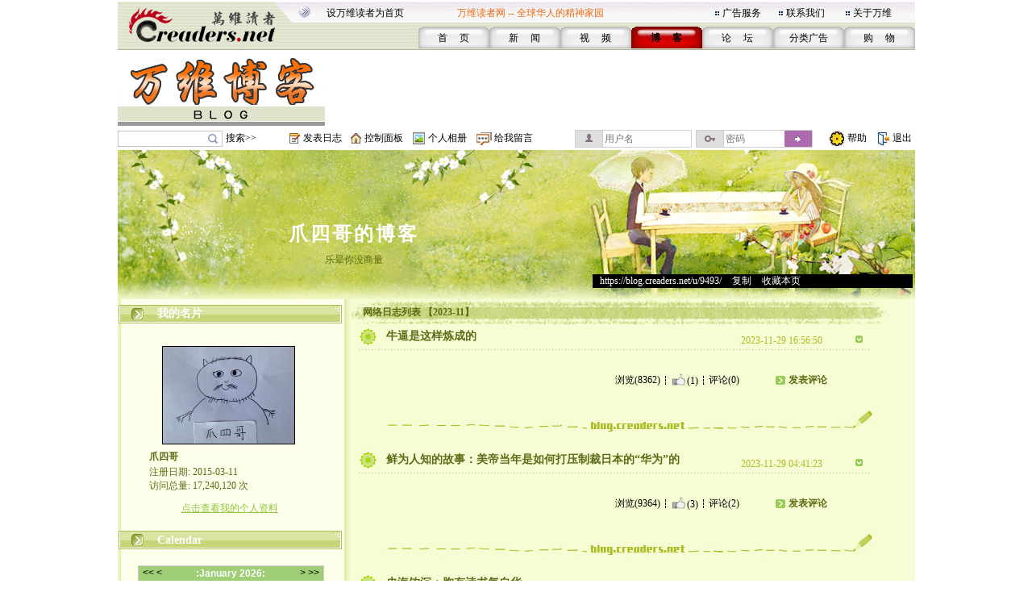

--- FILE ---
content_type: text/html;charset=gbk
request_url: https://blog.creaders.net/u/9493/202311/
body_size: 22127
content:
<html>
<head>
<meta http-equiv="Content-Type" content="text/html; charset=gbk">
<link href="/blog_style/sample3/style.css" rel="stylesheet" type="text/css">
<title>202311存档-爪四哥-万维博客-万维读者网（电脑版）</title>
<META NAME="keywords" CONTENT="温哥华，多伦多，纽约，洛杉矶，旧金山，芝加哥，休斯顿，华盛顿，中国，移民，留学，华人, Chinese, immigrant, USA, Canada, Vancouver, Toronto, SanFanciso, LosAngela, New York, life, friends, friendship,international friendship, job, tourism, study, university, school,language,education">









</head>




<body>
<table id="frame_td_main" width="989" border="0" cellpadding="0" cellspacing="0" align="center">
  <tr>
    <td width="989" valign="top">   
	
<!-- 用户博客相关JS -->
<script type="text/javascript">
	var bls_id='3';
	var bls_path='sample3';
	var blog_url='https://blog.creaders.net/u/9493/';
	var timestamp='1769037742';
	var use_blog_menu_tpl = true;
</script>

<script type="text/javascript" src="/blog_style/header.js?t=20221028" charset="gb2312"></script>

<!-- 用户博客相关JS END -->



<table width="989" border="0" cellspacing="0" cellpadding="0">
	<tr>
		<td width="248"><img src="/blog_style/sample3/images/1_02.gif" width="248" height="62" /></td>
		<td width="756" valign="bottom" background="/blog_style/sample3/images/1_03.gif">
			<table width="730" border="0" align="right" cellpadding="0" cellspacing="0">
				<tr>
					<td colspan="2">
						<table width="719" border="0" align="left" cellpadding="0" cellspacing="0">
							<tr>
								<td width="165" height="33"><span class="STYLE2"><a href="javascript:void(0);" onClick="javascript:this.style.behavior='url(#default#homepage)';this.setHomePage('https://www.creaders.net');" class="top">设万维读者为首页</a></span></td>
								<td width="325" height="33"><span class="STYLE1">万维读者网 -- 全球华人的精神家园</span></td>
								<td width="10"><span class="STYLE2"><img src="/blog_style/sample3/images/flower_square.gif" width="7" height="7" /></span></td>
								<td width="70"><span class="STYLE5"><a href="https://www.creaders.net/ads_service.html">广告服务</a></span></td>
								<td width="10"><span class="STYLE5"><img src="/blog_style/sample3/images/flower_square.gif" width="7" height="7" /></span></td>
								<td width="74"><span class="STYLE5"><a href="https://www.creaders.net/contact_us.html">联系我们</a></span></td>
								<td width="10"><span class="STYLE5"><img src="/blog_style/sample3/images/flower_square.gif" width="7" height="7" /></span></td>
								<td width="66"><span class="STYLE5"><a href="https://www.creaders.net/about_us.html">关于万维</a></span></td>
							</tr>
						</table>
					</td>
				</tr>
				<tr>
					<td width="23">&nbsp;</td>
					<td width="713" valign="bottom">
						<table width="616" height="29" border="0" align="right" cellpadding="0" cellspacing="0">
							<tr>
								<td width="88" height="29" align="center" background="/blog_style/sample3/images/530_1.gif">
									<span class="STYLE9"><a href="https://www.creaders.net">首 　页</a></span>
								</td>
								<td width="88" align="center" background="/blog_style/sample3/images/530_1.gif">
									<span class="STYLE9"><a href="https://news.creaders.net/breaking/">新　   闻</a></span>
								</td>
								<td width="88" align="center" background="/blog_style/sample3/images/530_1.gif">
									<span class="STYLE9"><a href="https://video.creaders.net">视　    频</a></span>
								</td>
								<td width="88" align="center" background="/blog_style/sample3/images/531_1.gif">
									<span class="STYLE7"><a href="https://blog.creaders.net">博　    客</a></span>
								</td>
								<td width="88" align="center" background="/blog_style/sample3/images/530_1.gif">
									<span class="STYLE9"><a href="https://bbs.creaders.net">论   　坛</a></span>
								</td>
								<td width="88" align="center" background="/blog_style/sample3/images/530_1.gif">
									<span class="STYLE9"><a href="https://classified.creaders.net">分类广告</a></span>
								</td>
								<td width="88" align="center" background="/blog_style/sample3/images/530_1.gif">
									<span class="STYLE9"><a href="https://www.136888.com">购　    物</a></span>
								</td>
							</tr>
						</table>
					</td>
				</tr>
			</table>
		</td>
	</tr>
</table>

<table width="989" border="0" cellspacing="0" cellpadding="0">
	<tr>
		<td width="989" height="4"><img src="/blog_style/sample3/images/xian.jpg" width="989" height="4" /></td>
	</tr>
	<tr>
		<td>
			<table width="989" height="91" border="0" cellpadding="0" cellspacing="0">
				<tr>
					<td width="259" align="left"><a href="https://blog.creaders.net"><img src="/blog_style/sample3/images/1DD06.gif" width="257" height="90" style="border:none;"/></a></td>
					<td width="730" align="right">

<!-- Creaders_Blog_728x90 -->

					</td>
				</tr>
			</table>
		</td>
	</tr>
	<tr>
		<td width="989" height="4"><img src="/blog_style/sample3/images/xian.jpg" width="989" height="4" /></td>
	</tr>
</table>

<!-- 顶部控制栏 -->
<link type="text/css" rel="stylesheet" href="/blog_style/blog_control.css">
<table width="989" border="0" cellspacing="0" cellpadding="0">
<tr>
	<form id="frm_blog_search" name="frm_blog_search" action="/blog_diary_list.php?action=search" method="post">
	<td width="135" height="22" align="left"><div class="blog-bg bg-search"><input id="key" name="key"></div></td>
	<td width="80" align="left"><a href="javascript:void(0);" onclick="blog_search();">搜索>></a></td>
	</form>
	<td width="17"><span class="blog-bg bg-diary"></span></td>
	<td width="60" align="left"><a href="/user_blog_diary_release.php">发表日志</a></td>
	<td width="17"><span class="blog-bg bg-control"></span></td>
	<td width="60" align="left"><a href="/user_blog_control_panel.php">控制面板</a></td>
	<td width="19"><span class="blog-bg bg-album"></span></td>
	<td width="60" align="left"><a href="/user_blog_photo.php?uid=OTQ5Mw==">个人相册</a></td>
	<td width="22"><span class="blog-bg bg-lvmsg"></span></td>
	<td width="100" align="left"><a href="/user_blog_msg_release.php?uid=OTQ5Mw==">给我留言</a></td>
	<form id="frm_blog_login" name="frm_blog_login" action="/blog_logon.php" method="post">
	<td width="150" id="login_acc"><div class="blog-bg bg-uname"><input type="text" name="blu_account" placeholder="用户名"></div></td>
	<td width="150" id="login_pwd"><div class="blog-bg bg-upswd"><input type="password" name="blu_password" placeholder="密码"><a onclick="blog_login();"></a></div></td>
	</form>
	<td width="15"></td>
	<td width="23"><img src="/blog_style/sample3/images/2_20.gif" width="21" height="22"></td>
	<td width="25"><a href="/user_blog_help.html" class="control" target="_blank">帮助</a></td>
	<td width="10"></td>
	<td width="21"><img src="/blog_style/sample3/images/2_22.gif" width="19" height="22"></td>
	<td width="28"><a href="/uindex.php?act=logout" class="control" target="_blank">退出</a></td>
</tr>
</table>

<table width="989" border="0" cellspacing="0" cellpadding="0">
	<tr>
		<td><img src="/blog_style/sample3/images/xian.jpg" width="989" height="3" /></td>
	</tr>
</table>
      <!--===== 顶部图片 =====-->
      <table width="989" border="0" cellspacing="0" cellpadding="0">
        <tr>
          <td width="989" background="/blog_style/sample3/images/blog_22.gif">
          <table width="989" height="185" border="0" cellpadding="0" cellspacing="0" background="/blog_style/sample3/images/blog_18.jpg">
            <tr>
              <td height="25" colspan="4" align="center" valign="middle">&nbsp;</td>
            </tr>
            <tr>
              <td height="18" colspan="4" align="center" valign="middle"></td>
            </tr>
            <tr>
              <td colspan="4" height="32"></td>
            </tr>
            <tr>
              <td width="589" height="45" align="center" valign="middle"><a href="https://blog.creaders.net/u/9493/" class="top_blog_name">爪四哥的博客</a></td>
              <td>&nbsp;</td>
            </tr>
            <tr>
              <td height="25" align="center" valign="top" class="top_blog_introduction">乐晕你没商量</td>
              <td>&nbsp;</td>
            </tr>
            <tr>
             <td></td>
             <td></td>       
              <td height="31" align="left" valign="top" colspan="2"><div style="width:397px; overflow:hidden; background:#000000; z-index:2;">&nbsp;&nbsp;&nbsp;<a href="https://blog.creaders.net/u/9493/" class="top_blog_url">https://blog.creaders.net/u/9493/</a>&nbsp;&gt;&nbsp;<a href="javascript:void(0);" onClick="javascript:window.clipboardData.setData('text', 'https://blog.creaders.net/u/9493/');" class="top_blog_url">复制</a>&nbsp;&gt;&nbsp;<a href="javascript:void(0);" onClick="javascript:window.external.AddFavorite('https://blog.creaders.net/u/9493/', '爪四哥的博客 - 万维读者网博客');" class="top_blog_url">收藏本页</a></div></td>
              <td width="3"></td>
              </tr>         
            </table>
          </td>
        </tr>
      </table>
      <table width="989" border="0" cellspacing="0" cellpadding="0">
        <tr>
          <td width="19"></td>
          <td width="989" background="/blog_style/sample3/images/blog_22.gif"><table width="984" border="0" cellpadding="0" cellspacing="0">
              <tr>
                <!--===== 左菜单 =====-->
                <td width="289" align="left" valign="top" background="/blog_style/sample3/images/blog_12.gif" class="blog_menu"><style>
  .asdiv {
    clear: both;
    margin: 12px auto;
    max-width: 330px;
  }
</style>


<table width="279" border="0" cellspacing="0" cellpadding="0">
  <tr>
    <td align="center" valign="top">
      <table width="279" height="36" border="0" cellpadding="0" cellspacing="0">
        <tr>
          <td width="279" background="/blog_style/sample3/images/blog_2.gif">
            <table width="279" height="18" border="0" cellpadding="0" cellspacing="0">
              <tr>
                <td width="49" align="center"><img id="panel_0_img" src="/blog_style/sample3/images/blog_25.gif" width="21" height="18"></td>
                <td width="230" background="/blog_style/sample3/images/blog_29.gif"><a href="javascript:void(0);" onClick="javascript:panel_display(0);" class="panel_title">我的名片</a></td>
              </tr>
            </table>
          </td>
        </tr>
      </table>
      <table id="panel_0_table" width="279" border="0" cellspacing="0" cellpadding="0">
        <tr>
          <td height="20"></td>
        </tr>
        <tr>
          <td height="130" align="center">
            <table width="169" height="126" border="0" cellpadding="0" cellspacing="0" background="/blog_style/sample3/images/blog_21.gif">
              <tr>
                <td align="left" valign="top">
                  <table width="169" border="0" cellspacing="0" cellpadding="0">
                    <tr>
                      <td height="1" colspan="2"></td>
                    </tr>
                    <tr>
                      <td width="1"></td>
                      <td align="left" valign="top"><img src="https://blog.creaders.net/u/9493/upload_file/20150906111930.jpg" width="163" height="120"></td>
                    </tr>
                  </table>
                </td>
              </tr>
            </table>
          </td>
        </tr>
        <tr>
          <td height="20" align="center">
            <table width="200" border="0" cellpadding="0" cellspacing="0">
              <tr>
                <td class="user_info1">爪四哥</td>
              </tr>
            </table>
          </td>
        </tr>
        <tr>
          <td height="20" align="center">
            <table width="200" border="0" cellpadding="0" cellspacing="0">
              <tr>
                <td class="user_info2"> </td>
              </tr>
              <tr>
                <td class="user_info2">注册日期: 2015-03-11<br />访问总量: 17,240,120 次</td>
              </tr>
            </table>
          </td>
        </tr>
        <tr>
          <td height="40" align="center"><a href="/user_info.php?uid=OTQ5Mw==" class="user_info3">点击查看我的个人资料</a></td>
        </tr>
      </table>
    </td>
  </tr>
</table>



<table width="279" border="0" cellspacing="0" cellpadding="0">
  <tr>
    <td align="center" valign="top">
      <table width="282" border="0" cellspacing="0" cellpadding="0">
        <tr>
          <td align="left">
            <table width="279" height="36" border="0" cellpadding="0" cellspacing="0">
              <tr>
                <td align="left" background="/blog_style/sample3/images/blog_2.gif">
                  <table width="279" height="18" border="0" cellpadding="0" cellspacing="0">
                    <tr>
                      <td width="49" align="center" valign="bottom"><img id="panel_1_img" src="/blog_style/sample3/images/blog_25.gif" width="21" height="18"></td>
                      <td width="230" align="left" valign="bottom" background="/blog_style/sample3/images/blog_29.gif"><a href="javascript:void(0);" onClick="javascript:panel_display(1);"
                          class="panel_title">Calendar</a></td>
                    </tr>
                  </table>
                </td>
              </tr>
            </table>
          </td>
        </tr>
      </table>
      <table id="panel_1_table" width="279" border="0" cellspacing="0" cellpadding="0">
        <tr>
          <td height="11"></td>
        </tr>
        <tr>
          <td width="279" height="135">
            <table width="279" height="135" border="0" cellpadding="0" cellspacing="0">
              <tr>
                <td width="29"></td>
                <td id="td_calendar" width="231" style="height:135px;">
                  <iframe src="/calendar.php?bid=9059&uid=9493&style=3&self=&url=https://blog.creaders.net/u/9493/" width="231" height="100%" scrolling="no" frameborder="0"></iframe>
                </td>
                <td width="29"></td>
              </tr>
            </table>
          </td>
        </tr>
        <tr>
          <td height="13"></td>
        </tr>
      </table>
    </td>
  </tr>
</table>





<table width="279" border="0" cellspacing="0" cellpadding="0">
  <tr>
    <td align="center" valign="top">
      <table width="282" border="0" cellspacing="0" cellpadding="0">
        <tr>
          <td align="left">
            <table width="279" height="36" border="0" cellpadding="0" cellspacing="0">
              <tr>
                <td align="left" background="/blog_style/sample3/images/blog_2.gif">
                  <table width="279" height="18" border="0" cellpadding="0" cellspacing="0">
                    <tr>
                      <td width="49" align="center" valign="bottom"><img id="panel_2_img" src="/blog_style/sample3/images/blog_25.gif" width="21" height="18"></td>
                      <td width="230" align="left" valign="bottom" background="/blog_style/sample3/images/blog_29.gif"><a href="javascript:void(0);" onClick="javascript:panel_display(2);"
                          class="panel_title">我的公告栏</a></td>
                    </tr>
                  </table>
                </td>
              </tr>
            </table>
          </td>
        </tr>
      </table>
      <table id="panel_2_table" width="279" border="0" cellspacing="0" cellpadding="0">
        <tr>
          <td width="7" height="50"></td>
          <td width="275" align="center">
            <marquee direction="up" scrollamount="1" scrolldelay="30" onMouseOver="javascript:this.stop();" onMouseOut="javascript:this.start();"
              style="width:275px; height:52px; word-break:break-all; align:middle;line-height:130%;">
              <table width="275" border="0" cellspacing="0" cellpadding="0"><tr><td height="40" align="center"><a href="/user_blog_affiche.php?aid=MTk1MA==&uid=OTQ5Mw==">嬉笑怒骂皆文章，酸甜苦辣铸人生</a></td></tr></table>
            </marquee>
          </td>
          <td width="7"></td>
        </tr>
      </table>
    </td>
  </tr>
</table>





<table width="279" border="0" cellspacing="0" cellpadding="0" >
  <tr>
    <td align="center" valign="top">
      <table width="282" border="0" cellspacing="0" cellpadding="0">
        <tr>
          <td align="left">
            <table width="279" height="36" border="0" cellpadding="0" cellspacing="0">
              <tr>
                <td align="left" background="/blog_style/sample3/images/blog_2.gif">
                  <table width="279" height="18" border="0" cellpadding="0" cellspacing="0">
                    <tr>
                      <td width="49" align="center" valign="bottom"><img id="panel_3_img" src="/blog_style/sample3/images/blog_25.gif" width="21" height="18"></td>
                      <td width="230" align="left" valign="bottom" background="/blog_style/sample3/images/blog_29.gif"><a href="javascript:void(0);" onClick="javascript:panel_display(3);"
                          class="panel_title">最新发布</a></td>
                    </tr>
                  </table>
                </td>
              </tr>
            </table>
          </td>
        </tr>
      </table>
      <table id="panel_3_table" width="279" border="0" cellspacing="0" cellpadding="0">
        <tr>
          <td width="40"></td>
          <td width="209"> <table width="209" border="0" cellspacing="0" cellpadding="0"><tr><td height="20"><a href="https://blog.creaders.net/u/9493/202601/538029.html">· 雪染的风采</a></td></tr></table><table width="209" border="0" cellspacing="0" cellpadding="0"><tr><td height="20"><a href="https://blog.creaders.net/u/9493/202601/537807.html">· 格陵兰岛启示录：川普，普京，包</a></td></tr></table><table width="209" border="0" cellspacing="0" cellpadding="0"><tr><td height="20"><a href="https://blog.creaders.net/u/9493/202601/537699.html">· 周末段子：诛心剑</a></td></tr></table><table width="209" border="0" cellspacing="0" cellpadding="0"><tr><td height="20"><a href="https://blog.creaders.net/u/9493/202601/537569.html">· 诺贝尔和平奖，就这样被无耻地亵</a></td></tr></table><table width="209" border="0" cellspacing="0" cellpadding="0"><tr><td height="20"><a href="https://blog.creaders.net/u/9493/202601/537447.html">· 老川明修栈道，老习暗度陈仓，关</a></td></tr></table><table width="209" border="0" cellspacing="0" cellpadding="0"><tr><td height="20"><a href="https://blog.creaders.net/u/9493/202601/537227.html">· 川普炮打资产阶级司令部，揪出黑</a></td></tr></table><table width="209" border="0" cellspacing="0" cellpadding="0"><tr><td height="20"><a href="https://blog.creaders.net/u/9493/202601/537003.html">· 说说贾浅浅的近作，与毛太祖的淫</a></td></tr></table> </td>
          <td width="40"></td>
        </tr>
      </table>
    </td>
  </tr>
</table>


<!-- 最新评论 -->





<table width="279" border="0" cellspacing="0" cellpadding="0">
  <tr>
    <td align="center" valign="top">
      <table width="282" border="0" cellspacing="0" cellpadding="0">
        <tr>
          <td align="left">
            <table width="279" height="36" border="0" cellpadding="0" cellspacing="0">
              <tr>
                <td align="left" background="/blog_style/sample3/images/blog_2.gif">
                  <table width="279" height="18" border="0" cellpadding="0" cellspacing="0">
                    <tr>
                      <td width="49" align="center" valign="bottom"><img id="panel_5_img" src="/blog_style/sample3/images/blog_25.gif" width="21" height="18"></td>
                      <td width="230" align="left" valign="bottom" background="/blog_style/sample3/images/blog_29.gif"><a href="javascript:void(0);" onClick="javascript:panel_display(5);"
                          class="panel_title">友好链接</a></td>
                    </tr>
                  </table>
                </td>
              </tr>
            </table>
          </td>
        </tr>
      </table>
      <table id="panel_5_table" width="279" border="0" cellspacing="0" cellpadding="0">
        <tr>
          <td width="40"></td>
          <td width="209"> <table width="209" border="0" cellspacing="0" cellpadding="0"><tr><td height="20"><a href="https://blog.creaders.net/u/4743/">· 雪山下的绛珠草：雪山下的绛珠草</a></td></tr></table><table width="209" border="0" cellspacing="0" cellpadding="0"><tr><td height="20"><a href="https://blog.creaders.net/u/5568/">· 艺萌：艺萌的博客</a></td></tr></table><table width="209" border="0" cellspacing="0" cellpadding="0"><tr><td height="20"><a href="https://blog.creaders.net/u/6080/">· 绿岛阳光：绿岛阳光的博客</a></td></tr></table><table width="209" border="0" cellspacing="0" cellpadding="0"><tr><td height="20"><a href="https://blog.creaders.net/u/9681/">· 杭州阿立：杭州阿立</a></td></tr></table> </td>
          <td width="40"></td>
        </tr>
      </table>
    </td>
  </tr>
</table>





<table width="279" border="0" cellspacing="0" cellpadding="0">
  <tr>
    <td align="center" valign="top">
      <table width="282" border="0" cellspacing="0" cellpadding="0">
        <tr>
          <td align="left">
            <table width="279" height="36" border="0" cellpadding="0" cellspacing="0">
              <tr>
                <td align="left" background="/blog_style/sample3/images/blog_2.gif">
                  <table width="279" height="18" border="0" cellpadding="0" cellspacing="0">
                    <tr>
                      <td width="49" align="center" valign="bottom"><img id="panel_6_img" src="/blog_style/sample3/images/blog_25.gif" width="21" height="18"></td>
                      <td width="230" align="left" valign="bottom" background="/blog_style/sample3/images/blog_29.gif"><a href="javascript:void(0);" onClick="javascript:panel_display(6);"
                          class="panel_title">分类目录</a></td>
                    </tr>
                  </table>
                </td>
              </tr>
            </table>
          </td>
        </tr>
      </table>
      <table id="panel_6_table" width="279" border="0" cellspacing="0" cellpadding="0">
        <td width="27"></td>
        <td width="235"> <table width="235" border="0" cellspacing="0" cellpadding="0">
                <tr>
                    <td width="17"><a href="javascript:void(0);"><img id="class_24015_img" src="/blog_style/sample3/images/blog_27.gif" border="0" width="9" height="9" onClick="javascript:class_display(24015);" /></a></td>
                    <td width="218" height="20"><a href="https://blog.creaders.net/u/9493/24015.html" class="diary_class">【爪四哥的幽默,笑话】</a></td>
                </tr>
                <tr>
                    <td></td>
                    <td><table id="class_24015_table" width="218" border="0" cellspacing="0" cellpadding="0"><tr><td height="20"><a href="https://blog.creaders.net/u/9493/202601/537227.html">· 川普炮打资产阶级司令部，揪出黑</a></td></tr><tr><td height="20"><a href="https://blog.creaders.net/u/9493/202601/536561.html">· 犯美国者，虽远必诛；犯中华者，</a></td></tr><tr><td height="20"><a href="https://blog.creaders.net/u/9493/202601/536340.html">· 川普活捉马杜罗，网络段子手们的</a></td></tr><tr><td height="20"><a href="https://blog.creaders.net/u/9493/202601/536201.html">· 遣返马杜罗？川普演绎当代捉放曹</a></td></tr><tr><td height="20"><a href="https://blog.creaders.net/u/9493/202601/535986.html">· 新年新气象，给自己制定七个目标</a></td></tr><tr><td height="20"><a href="https://blog.creaders.net/u/9493/202512/533214.html">· 高市早苗闯下大祸，只能靠AV女尤</a></td></tr><tr><td height="20"><a href="https://blog.creaders.net/u/9493/202512/533021.html">· 海外中文网络流量王“留园网”被黑</a></td></tr><tr><td height="20"><a href="https://blog.creaders.net/u/9493/202511/532657.html">· 周末段子：不怕做不到，就怕想不</a></td></tr><tr><td height="20"><a href="https://blog.creaders.net/u/9493/202510/530029.html">· 如此“抵制中国”？笑不活了！</a></td></tr><tr><td height="20"><a href="https://blog.creaders.net/u/9493/202510/529386.html">· 川普用自己的下流无耻，给MAGA注</a></td></tr></table></td>
                </tr></table><table width="235" border="0" cellspacing="0" cellpadding="0">
                <tr>
                    <td width="17"><a href="javascript:void(0);"><img id="class_29505_img" src="/blog_style/sample3/images/blog_27.gif" border="0" width="9" height="9" onClick="javascript:class_display(29505);" /></a></td>
                    <td width="218" height="20"><a href="https://blog.creaders.net/u/9493/29505.html" class="diary_class">【爪家有狗初长成】</a></td>
                </tr>
                <tr>
                    <td></td>
                    <td><table id="class_29505_table" width="218" border="0" cellspacing="0" cellpadding="0"><tr><td height="20"><a href="https://blog.creaders.net/u/9493/202301/452317.html">· 2022最后一枪：午夜惊魂</a></td></tr><tr><td height="20"><a href="https://blog.creaders.net/u/9493/202208/440842.html">· 谁说狗嘴里吐不出象牙来？！</a></td></tr><tr><td height="20"><a href="https://blog.creaders.net/u/9493/202204/432876.html">· 功夫不负有爪人：教狗狗学说人话</a></td></tr><tr><td height="20"><a href="https://blog.creaders.net/u/9493/202110/418034.html">· 在糖衣炮弹面前，人和狗都一样</a></td></tr><tr><td height="20"><a href="https://blog.creaders.net/u/9493/202110/416550.html">· 爪家有狗初长成-32</a></td></tr><tr><td height="20"><a href="https://blog.creaders.net/u/9493/202109/412828.html">· 爪家有狗初长成-31</a></td></tr><tr><td height="20"><a href="https://blog.creaders.net/u/9493/202106/406274.html">· 爪家有狗初长成-30</a></td></tr><tr><td height="20"><a href="https://blog.creaders.net/u/9493/202105/404460.html">· 爪家有狗初长成-29</a></td></tr><tr><td height="20"><a href="https://blog.creaders.net/u/9493/202104/402224.html">· 爪家有狗初长成-28</a></td></tr><tr><td height="20"><a href="https://blog.creaders.net/u/9493/202102/396470.html">· 爪家有狗初长成-27</a></td></tr></table></td>
                </tr></table><table width="235" border="0" cellspacing="0" cellpadding="0">
                <tr>
                    <td width="17"><a href="javascript:void(0);"><img id="class_24818_img" src="/blog_style/sample3/images/blog_27.gif" border="0" width="9" height="9" onClick="javascript:class_display(24818);" /></a></td>
                    <td width="218" height="20"><a href="https://blog.creaders.net/u/9493/24818.html" class="diary_class">【把生活过成段子】</a></td>
                </tr>
                <tr>
                    <td></td>
                    <td><table id="class_24818_table" width="218" border="0" cellspacing="0" cellpadding="0"><tr><td height="20"><a href="https://blog.creaders.net/u/9493/202512/535593.html">· 这年头，鸭子都变教授了</a></td></tr><tr><td height="20"><a href="https://blog.creaders.net/u/9493/202512/535093.html">· 圣诞夜拍案惊奇：一不留神，爪四</a></td></tr><tr><td height="20"><a href="https://blog.creaders.net/u/9493/202510/529694.html">· 午夜惊魂</a></td></tr><tr><td height="20"><a href="https://blog.creaders.net/u/9493/202510/529147.html">· 老狼来了：想把我吹给你听</a></td></tr><tr><td height="20"><a href="https://blog.creaders.net/u/9493/202507/521848.html">· 纽约观舞记：穿越时空白蛇传</a></td></tr><tr><td height="20"><a href="https://blog.creaders.net/u/9493/202507/520854.html">· 天灾人祸，且行且珍惜</a></td></tr><tr><td height="20"><a href="https://blog.creaders.net/u/9493/202507/520360.html">· 闺女乘坐纽约地铁的遭遇</a></td></tr><tr><td height="20"><a href="https://blog.creaders.net/u/9493/202507/520269.html">· 劫后余生-2: 四嫂的牛肉馅饼</a></td></tr><tr><td height="20"><a href="https://blog.creaders.net/u/9493/202507/520203.html">· 劫后余生：剩余的105磅巨无霸汉</a></td></tr><tr><td height="20"><a href="https://blog.creaders.net/u/9493/202507/520046.html">· 老爪买瓜记</a></td></tr></table></td>
                </tr></table><table width="235" border="0" cellspacing="0" cellpadding="0">
                <tr>
                    <td width="17"><a href="javascript:void(0);"><img id="class_24055_img" src="/blog_style/sample3/images/blog_27.gif" border="0" width="9" height="9" onClick="javascript:class_display(24055);" /></a></td>
                    <td width="218" height="20"><a href="https://blog.creaders.net/u/9493/24055.html" class="diary_class">【爪四哥的散文，随笔】</a></td>
                </tr>
                <tr>
                    <td></td>
                    <td><table id="class_24055_table" width="218" border="0" cellspacing="0" cellpadding="0"><tr><td height="20"><a href="https://blog.creaders.net/u/9493/202601/537807.html">· 格陵兰岛启示录：川普，普京，包</a></td></tr><tr><td height="20"><a href="https://blog.creaders.net/u/9493/202601/537569.html">· 诺贝尔和平奖，就这样被无耻地亵</a></td></tr><tr><td height="20"><a href="https://blog.creaders.net/u/9493/202601/537447.html">· 老川明修栈道，老习暗度陈仓，关</a></td></tr><tr><td height="20"><a href="https://blog.creaders.net/u/9493/202601/537003.html">· 说说贾浅浅的近作，与毛太祖的淫</a></td></tr><tr><td height="20"><a href="https://blog.creaders.net/u/9493/202601/536103.html">· 美军活捉委内瑞拉总统马杜罗，赤</a></td></tr><tr><td height="20"><a href="https://blog.creaders.net/u/9493/202512/535385.html">· 打蛇打七寸，这才是真正制裁日本</a></td></tr><tr><td height="20"><a href="https://blog.creaders.net/u/9493/202512/534907.html">· wow！细思极恐</a></td></tr><tr><td height="20"><a href="https://blog.creaders.net/u/9493/202512/534612.html">· 从布朗与MIT枪杀案说起：两个物</a></td></tr><tr><td height="20"><a href="https://blog.creaders.net/u/9493/202512/534342.html">· 对比新疆与加沙，中共甩以色列十</a></td></tr><tr><td height="20"><a href="https://blog.creaders.net/u/9493/202512/534263.html">· 凶手仍然逍遥法外，奈何？</a></td></tr></table></td>
                </tr></table><table width="235" border="0" cellspacing="0" cellpadding="0">
                <tr>
                    <td width="17"><a href="javascript:void(0);"><img id="class_29506_img" src="/blog_style/sample3/images/blog_27.gif" border="0" width="9" height="9" onClick="javascript:class_display(29506);" /></a></td>
                    <td width="218" height="20"><a href="https://blog.creaders.net/u/9493/29506.html" class="diary_class">【刚来美国时闹的笑话】</a></td>
                </tr>
                <tr>
                    <td></td>
                    <td><table id="class_29506_table" width="218" border="0" cellspacing="0" cellpadding="0"><tr><td height="20"><a href="https://blog.creaders.net/u/9493/201706/294312.html">· 刚来美国时闹的笑话-14</a></td></tr><tr><td height="20"><a href="https://blog.creaders.net/u/9493/201706/293128.html">· 刚来美国时闹的笑话-13</a></td></tr><tr><td height="20"><a href="https://blog.creaders.net/u/9493/201701/278364.html">· 刚来美国时闹的笑话-12</a></td></tr><tr><td height="20"><a href="https://blog.creaders.net/u/9493/201608/263214.html">· 刚来美国时闹的笑话-11</a></td></tr><tr><td height="20"><a href="https://blog.creaders.net/u/9493/201607/261507.html">· 刚来美国时闹的笑话-10</a></td></tr><tr><td height="20"><a href="https://blog.creaders.net/u/9493/201607/260949.html">· 刚来美国时闹的笑话-9</a></td></tr><tr><td height="20"><a href="https://blog.creaders.net/u/9493/201607/260846.html">· 刚来美国时闹的笑话-8</a></td></tr><tr><td height="20"><a href="https://blog.creaders.net/u/9493/201607/260331.html">· 刚来美国时闹的笑话-7</a></td></tr><tr><td height="20"><a href="https://blog.creaders.net/u/9493/201607/260224.html">· 刚来美国时闹的笑话-6</a></td></tr><tr><td height="20"><a href="https://blog.creaders.net/u/9493/201606/259932.html">· 刚来美国时闹的笑话-5</a></td></tr></table></td>
                </tr></table><table width="235" border="0" cellspacing="0" cellpadding="0">
                <tr>
                    <td width="17"><a href="javascript:void(0);"><img id="class_35253_img" src="/blog_style/sample3/images/blog_27.gif" border="0" width="9" height="9" onClick="javascript:class_display(35253);" /></a></td>
                    <td width="218" height="20"><a href="https://blog.creaders.net/u/9493/35253.html" class="diary_class">【史海钩沉】</a></td>
                </tr>
                <tr>
                    <td></td>
                    <td><table id="class_35253_table" width="218" border="0" cellspacing="0" cellpadding="0"><tr><td height="20"><a href="https://blog.creaders.net/u/9493/202601/536758.html">· 川普是当代后羿，那谁是寒浞？</a></td></tr><tr><td height="20"><a href="https://blog.creaders.net/u/9493/202510/530275.html">· 鸠占鹊巢说鲁国</a></td></tr><tr><td height="20"><a href="https://blog.creaders.net/u/9493/202510/530125.html">· 3000年前晋国的先进制度，为当代</a></td></tr><tr><td height="20"><a href="https://blog.creaders.net/u/9493/202510/529483.html">· 屎海钩沉：杨振宁与李政道的爱恨</a></td></tr><tr><td height="20"><a href="https://blog.creaders.net/u/9493/202510/529260.html">· 屎海钩沉：纪念杨振宁</a></td></tr><tr><td height="20"><a href="https://blog.creaders.net/u/9493/202506/519101.html">· 史海钩沉：屎记</a></td></tr><tr><td height="20"><a href="https://blog.creaders.net/u/9493/202506/518390.html">· 史海钩沉：楚王好细腰，法王不洗</a></td></tr><tr><td height="20"><a href="https://blog.creaders.net/u/9493/202506/518084.html">· 史海钩沉：齐鲁之别</a></td></tr><tr><td height="20"><a href="https://blog.creaders.net/u/9493/202506/517680.html">· 史海钩沉：坐实了，黄帝是苏美尔</a></td></tr><tr><td height="20"><a href="https://blog.creaders.net/u/9493/202504/514173.html">· 说说狗杂种胡亥</a></td></tr></table></td>
                </tr></table><table width="235" border="0" cellspacing="0" cellpadding="0">
                <tr>
                    <td width="17"><a href="javascript:void(0);"><img id="class_37849_img" src="/blog_style/sample3/images/blog_27.gif" border="0" width="9" height="9" onClick="javascript:class_display(37849);" /></a></td>
                    <td width="218" height="20"><a href="https://blog.creaders.net/u/9493/37849.html" class="diary_class">【爪四哥老连环画系列】</a></td>
                </tr>
                <tr>
                    <td></td>
                    <td><table id="class_37849_table" width="218" border="0" cellspacing="0" cellpadding="0"><tr><td height="20"><a href="https://blog.creaders.net/u/9493/202309/469753.html">· 爪哥老连环画收藏系列之二十九：</a></td></tr><tr><td height="20"><a href="https://blog.creaders.net/u/9493/202211/449882.html">· 爪哥老连环画收藏系列之二十七：</a></td></tr><tr><td height="20"><a href="https://blog.creaders.net/u/9493/202208/442133.html">· 爪哥老连环画收藏系列之二十六：</a></td></tr><tr><td height="20"><a href="https://blog.creaders.net/u/9493/202208/441970.html">· 爪哥老连环画收藏系列之二十五：</a></td></tr><tr><td height="20"><a href="https://blog.creaders.net/u/9493/202208/441239.html">· 爪哥老连环画收藏系列之二十四：</a></td></tr><tr><td height="20"><a href="https://blog.creaders.net/u/9493/202208/441023.html">· 爪哥老连环画收藏系列之二十三：</a></td></tr><tr><td height="20"><a href="https://blog.creaders.net/u/9493/202207/439550.html">· 爪哥老连环画收藏系列之二十二：</a></td></tr><tr><td height="20"><a href="https://blog.creaders.net/u/9493/202207/439501.html">· 爪哥老连环画收藏系列之二十一：</a></td></tr><tr><td height="20"><a href="https://blog.creaders.net/u/9493/202206/438418.html">· 爪哥老连环画收藏系列之二十：韩</a></td></tr><tr><td height="20"><a href="https://blog.creaders.net/u/9493/202206/438242.html">· 爪哥老连环画收藏系列之十九：聊</a></td></tr></table></td>
                </tr></table><table width="235" border="0" cellspacing="0" cellpadding="0">
                <tr>
                    <td width="17"><a href="javascript:void(0);"><img id="class_29500_img" src="/blog_style/sample3/images/blog_27.gif" border="0" width="9" height="9" onClick="javascript:class_display(29500);" /></a></td>
                    <td width="218" height="20"><a href="https://blog.creaders.net/u/9493/29500.html" class="diary_class">【游山玩水篇】</a></td>
                </tr>
                <tr>
                    <td></td>
                    <td><table id="class_29500_table" width="218" border="0" cellspacing="0" cellpadding="0"><tr><td height="20"><a href="https://blog.creaders.net/u/9493/202601/536434.html">· 回国札记-6：北大未名湖观鱼记 </a></td></tr><tr><td height="20"><a href="https://blog.creaders.net/u/9493/202512/533987.html">· 回国札记-5：人生自古谁无脂，留</a></td></tr><tr><td height="20"><a href="https://blog.creaders.net/u/9493/202511/532241.html">· 回国札记-4：秋色赋·海淀公园</a></td></tr><tr><td height="20"><a href="https://blog.creaders.net/u/9493/202511/531687.html">· 回国札记-3：瞧这孙子，滑得多好</a></td></tr><tr><td height="20"><a href="https://blog.creaders.net/u/9493/202511/531240.html">· 回国札记-2：语言的“魅力”</a></td></tr><tr><td height="20"><a href="https://blog.creaders.net/u/9493/202511/531061.html">· 回国札记-1：在桦加沙面前，俺甘</a></td></tr><tr><td height="20"><a href="https://blog.creaders.net/u/9493/202501/506031.html">· 墨西哥游记之五：如此“adult onl</a></td></tr><tr><td height="20"><a href="https://blog.creaders.net/u/9493/202501/505876.html">· 墨西哥游记之四：水土不服？早就</a></td></tr><tr><td height="20"><a href="https://blog.creaders.net/u/9493/202501/505706.html">· 墨西哥游记之三：亲身体验偷渡的</a></td></tr><tr><td height="20"><a href="https://blog.creaders.net/u/9493/202501/505245.html">· 墨西哥游记之二：飞流直下三千尺</a></td></tr></table></td>
                </tr></table><table width="235" border="0" cellspacing="0" cellpadding="0">
                <tr>
                    <td width="17"><a href="javascript:void(0);"><img id="class_24054_img" src="/blog_style/sample3/images/blog_27.gif" border="0" width="9" height="9" onClick="javascript:class_display(24054);" /></a></td>
                    <td width="218" height="20"><a href="https://blog.creaders.net/u/9493/24054.html" class="diary_class">【爪四哥的诗词，歌赋】</a></td>
                </tr>
                <tr>
                    <td></td>
                    <td><table id="class_24054_table" width="218" border="0" cellspacing="0" cellpadding="0"><tr><td height="20"><a href="https://blog.creaders.net/u/9493/202601/538029.html">· 雪染的风采</a></td></tr><tr><td height="20"><a href="https://blog.creaders.net/u/9493/202512/535183.html">· 圣诞快乐-逍遥游</a></td></tr></table></td>
                </tr></table><table width="235" border="0" cellspacing="0" cellpadding="0">
                <tr>
                    <td width="17"><a href="javascript:void(0);"><img id="class_29502_img" src="/blog_style/sample3/images/blog_27.gif" border="0" width="9" height="9" onClick="javascript:class_display(29502);" /></a></td>
                    <td width="218" height="20"><a href="https://blog.creaders.net/u/9493/29502.html" class="diary_class">【馋晕你没商量爪大厨系列】</a></td>
                </tr>
                <tr>
                    <td></td>
                    <td><table id="class_29502_table" width="218" border="0" cellspacing="0" cellpadding="0"><tr><td height="20"><a href="https://blog.creaders.net/u/9493/202506/518856.html">· 晚饭报复社会：陶瓷锅烙的韭菜馅</a></td></tr><tr><td height="20"><a href="https://blog.creaders.net/u/9493/202506/518774.html">· 晚饭报复社会：刚做的活鱼糊锅啦</a></td></tr><tr><td height="20"><a href="https://blog.creaders.net/u/9493/202502/508299.html">· 晚饭报复社会：美国国宴水平</a></td></tr><tr><td height="20"><a href="https://blog.creaders.net/u/9493/202407/492370.html">· 晚饭报复社会：美国总统特餐</a></td></tr><tr><td height="20"><a href="https://blog.creaders.net/u/9493/202406/490351.html">· 小笋才露尖尖角， 早有猪爪立上</a></td></tr><tr><td height="20"><a href="https://blog.creaders.net/u/9493/202406/490218.html">· 父亲节的礼物：枣泥馅的四哥四嫂</a></td></tr><tr><td height="20"><a href="https://blog.creaders.net/u/9493/202406/489948.html">· 晚饭报复社会：火星食品</a></td></tr><tr><td height="20"><a href="https://blog.creaders.net/u/9493/202401/479446.html">· 深夜报复社会：红烧外星人</a></td></tr><tr><td height="20"><a href="https://blog.creaders.net/u/9493/202311/475288.html">·  晚饭报复社会：美国国宴水平</a></td></tr><tr><td height="20"><a href="https://blog.creaders.net/u/9493/202311/474070.html">· 晚饭报复社会：哥就是这样汉子，</a></td></tr></table></td>
                </tr></table><table width="235" border="0" cellspacing="0" cellpadding="0">
                <tr>
                    <td width="17"><a href="javascript:void(0);"><img id="class_24184_img" src="/blog_style/sample3/images/blog_27.gif" border="0" width="9" height="9" onClick="javascript:class_display(24184);" /></a></td>
                    <td width="218" height="20"><a href="https://blog.creaders.net/u/9493/24184.html" class="diary_class">【爪四哥侃三国】</a></td>
                </tr>
                <tr>
                    <td></td>
                    <td><table id="class_24184_table" width="218" border="0" cellspacing="0" cellpadding="0"><tr><td height="20"><a href="https://blog.creaders.net/u/9493/202505/516961.html">· 史海钩沉：诸葛亮一生最大的失误</a></td></tr><tr><td height="20"><a href="https://blog.creaders.net/u/9493/202505/516904.html">· 史海钩沉：自古英雄出老二</a></td></tr><tr><td height="20"><a href="https://blog.creaders.net/u/9493/202503/511942.html">· 关公变网红以后。。。。</a></td></tr><tr><td height="20"><a href="https://blog.creaders.net/u/9493/202502/508658.html">· 史海钩沉：谁是中国历史上的绿帽</a></td></tr><tr><td height="20"><a href="https://blog.creaders.net/u/9493/202310/473626.html">· 史海钩沉：说一说关公的绿帽子</a></td></tr><tr><td height="20"><a href="https://blog.creaders.net/u/9493/202301/453528.html">· 史海钩沉：军营口令与杨修之死</a></td></tr><tr><td height="20"><a href="https://blog.creaders.net/u/9493/202211/448521.html">· 史海钩沉：彻底颠覆三观，说说三</a></td></tr><tr><td height="20"><a href="https://blog.creaders.net/u/9493/202211/448470.html">· 史海钩沉：从东汉末期十常侍之一</a></td></tr><tr><td height="20"><a href="https://blog.creaders.net/u/9493/202211/448365.html">· 史海钩沉：五子良将话张辽 </a></td></tr><tr><td height="20"><a href="https://blog.creaders.net/u/9493/202211/448265.html">· 史海钩沉：三英战吕布的两大疑点</a></td></tr></table></td>
                </tr></table><table width="235" border="0" cellspacing="0" cellpadding="0">
                <tr>
                    <td width="17"><a href="javascript:void(0);"><img id="class_35249_img" src="/blog_style/sample3/images/blog_27.gif" border="0" width="9" height="9" onClick="javascript:class_display(35249);" /></a></td>
                    <td width="218" height="20"><a href="https://blog.creaders.net/u/9493/35249.html" class="diary_class">【爪四哥侃战国】</a></td>
                </tr>
                <tr>
                    <td></td>
                    <td><table id="class_35249_table" width="218" border="0" cellspacing="0" cellpadding="0"><tr><td height="20"><a href="https://blog.creaders.net/u/9493/202106/407047.html">· 史海钩沉：大风！大风！大风！</a></td></tr><tr><td height="20"><a href="https://blog.creaders.net/u/9493/202105/404612.html">· 史海钩沉：周幽王烽火戏诸侯真相</a></td></tr><tr><td height="20"><a href="https://blog.creaders.net/u/9493/202104/402173.html">· 史海钩沉：士为知己者死-3（大结</a></td></tr><tr><td height="20"><a href="https://blog.creaders.net/u/9493/202104/402098.html">· 史海钩沉：士为知己者死-2</a></td></tr><tr><td height="20"><a href="https://blog.creaders.net/u/9493/202104/401909.html">· 史海钩沉：士为知己者死-1</a></td></tr><tr><td height="20"><a href="https://blog.creaders.net/u/9493/202104/401867.html">· 史海钩沉: 送钟为何让华人忌讳? </a></td></tr><tr><td height="20"><a href="https://blog.creaders.net/u/9493/202103/399609.html">· 杠精上头：与司马迁杠一杠，还原</a></td></tr></table></td>
                </tr></table><table width="235" border="0" cellspacing="0" cellpadding="0">
                <tr>
                    <td width="17"><a href="javascript:void(0);"><img id="class_32055_img" src="/blog_style/sample3/images/blog_27.gif" border="0" width="9" height="9" onClick="javascript:class_display(32055);" /></a></td>
                    <td width="218" height="20"><a href="https://blog.creaders.net/u/9493/32055.html" class="diary_class">【爪四哥侃西汉】</a></td>
                </tr>
                <tr>
                    <td></td>
                    <td><table id="class_32055_table" width="218" border="0" cellspacing="0" cellpadding="0"><tr><td height="20"><a href="https://blog.creaders.net/u/9493/202105/404375.html">· 史海钩沉：古往今来沁园春 </a></td></tr><tr><td height="20"><a href="https://blog.creaders.net/u/9493/202105/403888.html">· 史海钩沉：说说中国的达芬奇</a></td></tr><tr><td height="20"><a href="https://blog.creaders.net/u/9493/202105/403690.html">· 史海钩沉：说说第五伦的故事</a></td></tr><tr><td height="20"><a href="https://blog.creaders.net/u/9493/202104/402259.html">· 史海钩沉：广场舞的来历 </a></td></tr><tr><td height="20"><a href="https://blog.creaders.net/u/9493/202104/401790.html">· 史海钩沉：历史上最牛的刺客</a></td></tr><tr><td height="20"><a href="https://blog.creaders.net/u/9493/202104/401727.html">· 史海钩沉：爱到尽头，覆水难收。</a></td></tr><tr><td height="20"><a href="https://blog.creaders.net/u/9493/202104/401659.html">· 史海钩沉：阴差阳错地自投罗网，</a></td></tr><tr><td height="20"><a href="https://blog.creaders.net/u/9493/202104/401281.html">· 史海钩沉:中国历史上最令人发指</a></td></tr><tr><td height="20"><a href="https://blog.creaders.net/u/9493/202103/400661.html">· 西汉演义再演义：缇萦救父真相揭</a></td></tr><tr><td height="20"><a href="https://blog.creaders.net/u/9493/202103/400164.html">· 西汉演义再演义：见钱“眼”开说邓</a></td></tr></table></td>
                </tr></table><table width="235" border="0" cellspacing="0" cellpadding="0">
                <tr>
                    <td width="17"><a href="javascript:void(0);"><img id="class_29507_img" src="/blog_style/sample3/images/blog_27.gif" border="0" width="9" height="9" onClick="javascript:class_display(29507);" /></a></td>
                    <td width="218" height="20"><a href="https://blog.creaders.net/u/9493/29507.html" class="diary_class">【爪四哥寻宝记】</a></td>
                </tr>
                <tr>
                    <td></td>
                    <td><table id="class_29507_table" width="218" border="0" cellspacing="0" cellpadding="0"><tr><td height="20"><a href="https://blog.creaders.net/u/9493/202310/472537.html">· 晒晒俺在台北旅游时淘的宝贝</a></td></tr><tr><td height="20"><a href="https://blog.creaders.net/u/9493/202102/398552.html">· 想炒比特币，手头有点紧，贱卖几</a></td></tr><tr><td height="20"><a href="https://blog.creaders.net/u/9493/202102/398046.html">· 晒晒俺从国内淘的宝贝-5</a></td></tr><tr><td height="20"><a href="https://blog.creaders.net/u/9493/202007/379579.html">· 吐槽一段“不堪回首”的往事</a></td></tr><tr><td height="20"><a href="https://blog.creaders.net/u/9493/202007/379444.html">· 发小想用两个汉，明古董换我的八</a></td></tr><tr><td height="20"><a href="https://blog.creaders.net/u/9493/201910/357935.html">· 晒晒多年前从美东淘的宝贝</a></td></tr><tr><td height="20"><a href="https://blog.creaders.net/u/9493/201906/351901.html">· 晒晒俺从国内淘的宝贝-4</a></td></tr><tr><td height="20"><a href="https://blog.creaders.net/u/9493/201904/345137.html">· 梦中奇缘之四：重归现世</a></td></tr><tr><td height="20"><a href="https://blog.creaders.net/u/9493/201904/344963.html">· 梦中奇缘之三：第三层梦境</a></td></tr><tr><td height="20"><a href="https://blog.creaders.net/u/9493/201903/344660.html">· 梦中奇缘之二：第二层梦境</a></td></tr></table></td>
                </tr></table><table width="235" border="0" cellspacing="0" cellpadding="0">
                <tr>
                    <td width="17"><a href="javascript:void(0);"><img id="class_36691_img" src="/blog_style/sample3/images/blog_27.gif" border="0" width="9" height="9" onClick="javascript:class_display(36691);" /></a></td>
                    <td width="218" height="20"><a href="https://blog.creaders.net/u/9493/36691.html" class="diary_class">【儿女童年拾趣】</a></td>
                </tr>
                <tr>
                    <td></td>
                    <td><table id="class_36691_table" width="218" border="0" cellspacing="0" cellpadding="0"><tr><td height="20"><a href="https://blog.creaders.net/u/9493/202112/421683.html">· 儿女童年拾趣之六：女大十八变</a></td></tr><tr><td height="20"><a href="https://blog.creaders.net/u/9493/202112/421525.html">· 儿女童年拾趣之五：小克鲁伊夫</a></td></tr><tr><td height="20"><a href="https://blog.creaders.net/u/9493/202112/420747.html">· 儿女童年拾趣之四：雷人的礼物</a></td></tr><tr><td height="20"><a href="https://blog.creaders.net/u/9493/202112/420679.html">· 儿女童年拾趣之三：好果子代代传</a></td></tr><tr><td height="20"><a href="https://blog.creaders.net/u/9493/202112/420622.html">· 儿女童年拾趣之二：唱唐诗</a></td></tr><tr><td height="20"><a href="https://blog.creaders.net/u/9493/202112/420534.html">· 儿女童年拾趣之一：辈分无敌</a></td></tr></table></td>
                </tr></table><table width="235" border="0" cellspacing="0" cellpadding="0">
                <tr>
                    <td width="17"><a href="javascript:void(0);"><img id="class_26170_img" src="/blog_style/sample3/images/blog_27.gif" border="0" width="9" height="9" onClick="javascript:class_display(26170);" /></a></td>
                    <td width="218" height="20"><a href="https://blog.creaders.net/u/9493/26170.html" class="diary_class">【爪四哥的寓言，童话】</a></td>
                </tr>
                <tr>
                    <td></td>
                    <td><table id="class_26170_table" width="218" border="0" cellspacing="0" cellpadding="0"><tr><td height="20"><a href="https://blog.creaders.net/u/9493/202102/398003.html">· 爪四哥童话：女娲补天的故事</a></td></tr><tr><td height="20"><a href="https://blog.creaders.net/u/9493/202102/397683.html">· 爪四哥童话故事：四脚蛇与恐龙</a></td></tr><tr><td height="20"><a href="https://blog.creaders.net/u/9493/201704/288921.html">· 为川爷写的两个寓言段子</a></td></tr><tr><td height="20"><a href="https://blog.creaders.net/u/9493/201602/247892.html">· 猴年颂：人猴传说</a></td></tr><tr><td height="20"><a href="https://blog.creaders.net/u/9493/201602/247773.html">· 羊年祭：羊狼传说</a></td></tr></table></td>
                </tr></table><table width="235" border="0" cellspacing="0" cellpadding="0">
                <tr>
                    <td width="17"><a href="javascript:void(0);"><img id="class_30127_img" src="/blog_style/sample3/images/blog_27.gif" border="0" width="9" height="9" onClick="javascript:class_display(30127);" /></a></td>
                    <td width="218" height="20"><a href="https://blog.creaders.net/u/9493/30127.html" class="diary_class">【爪四哥的武侠梦】</a></td>
                </tr>
                <tr>
                    <td></td>
                    <td><table id="class_30127_table" width="218" border="0" cellspacing="0" cellpadding="0"><tr><td height="20"><a href="https://blog.creaders.net/u/9493/202601/537699.html">· 周末段子：诛心剑</a></td></tr><tr><td height="20"><a href="https://blog.creaders.net/u/9493/202207/440462.html">· 目瞪狗呆：说说射雕英文版里的那</a></td></tr><tr><td height="20"><a href="https://blog.creaders.net/u/9493/202109/414432.html">· 金粉等级考核，兼谈爪哥版倚天屠</a></td></tr><tr><td height="20"><a href="https://blog.creaders.net/u/9493/202104/403317.html">· 笑傲江湖：令狐冲身世大揭秘</a></td></tr><tr><td height="20"><a href="https://blog.creaders.net/u/9493/202007/379611.html">· 穿越体武侠小说：梅花步摇簪（下</a></td></tr><tr><td height="20"><a href="https://blog.creaders.net/u/9493/202007/378602.html">· 穿越体武侠小说：梅花步摇簪（中</a></td></tr><tr><td height="20"><a href="https://blog.creaders.net/u/9493/202007/378441.html">· 穿越体武侠小说：梅花步摇簪（上</a></td></tr><tr><td height="20"><a href="https://blog.creaders.net/u/9493/202007/378292.html">· 微型武侠小说：侠骨丹心照春秋</a></td></tr><tr><td height="20"><a href="https://blog.creaders.net/u/9493/201810/333611.html">· 问世间情为何物: 忆金庸</a></td></tr><tr><td height="20"><a href="https://blog.creaders.net/u/9493/201803/318247.html">· 三胖二蛋，中美折腰</a></td></tr></table></td>
                </tr></table><table width="235" border="0" cellspacing="0" cellpadding="0">
                <tr>
                    <td width="17"><a href="javascript:void(0);"><img id="class_31157_img" src="/blog_style/sample3/images/blog_27.gif" border="0" width="9" height="9" onClick="javascript:class_display(31157);" /></a></td>
                    <td width="218" height="20"><a href="https://blog.creaders.net/u/9493/31157.html" class="diary_class">【爪四哥的影视世界】</a></td>
                </tr>
                <tr>
                    <td></td>
                    <td><table id="class_31157_table" width="218" border="0" cellspacing="0" cellpadding="0"><tr><td height="20"><a href="https://blog.creaders.net/u/9493/202508/522472.html">· 说说国内热播剧锦绣芳华与国色芳</a></td></tr><tr><td height="20"><a href="https://blog.creaders.net/u/9493/202507/520916.html">· 美国夏季档大片Superman，是supe</a></td></tr><tr><td height="20"><a href="https://blog.creaders.net/u/9493/202308/467975.html">· 刚刚去影院看了oppenheimer，被</a></td></tr><tr><td height="20"><a href="https://blog.creaders.net/u/9493/202305/462613.html">· 歌剧“波希米亚人”观后感</a></td></tr><tr><td height="20"><a href="https://blog.creaders.net/u/9493/202212/452261.html">· 少林！少林！</a></td></tr><tr><td height="20"><a href="https://blog.creaders.net/u/9493/202206/436714.html">· 吐槽四下：妈的多重宇宙！</a></td></tr><tr><td height="20"><a href="https://blog.creaders.net/u/9493/202202/427866.html">· 谈谈对同桌的三点看法</a></td></tr><tr><td height="20"><a href="https://blog.creaders.net/u/9493/202111/420084.html">· 感恩节“一锅乱炖”之三：科幻大片</a></td></tr><tr><td height="20"><a href="https://blog.creaders.net/u/9493/202111/419869.html">· 看完“三生三世十里桃花”的四点感</a></td></tr><tr><td height="20"><a href="https://blog.creaders.net/u/9493/202111/419047.html">· 吐槽一下著名的歌剧图兰朵</a></td></tr></table></td>
                </tr></table><table width="235" border="0" cellspacing="0" cellpadding="0">
                <tr>
                    <td width="17"><a href="javascript:void(0);"><img id="class_30082_img" src="/blog_style/sample3/images/blog_27.gif" border="0" width="9" height="9" onClick="javascript:class_display(30082);" /></a></td>
                    <td width="218" height="20"><a href="https://blog.creaders.net/u/9493/30082.html" class="diary_class">【天不怕地不怕就怕爪哥有文化】</a></td>
                </tr>
                <tr>
                    <td></td>
                    <td><table id="class_30082_table" width="218" border="0" cellspacing="0" cellpadding="0"><tr><td height="20"><a href="https://blog.creaders.net/u/9493/202303/457176.html">· 天不怕地不怕就怕爪哥有文化-7</a></td></tr><tr><td height="20"><a href="https://blog.creaders.net/u/9493/201909/357196.html">· 天不怕地不怕就怕爪哥有文化-6</a></td></tr><tr><td height="20"><a href="https://blog.creaders.net/u/9493/201804/319198.html">· 天不怕地不怕就怕爪哥有文化-5</a></td></tr><tr><td height="20"><a href="https://blog.creaders.net/u/9493/201803/317979.html">· 天不怕地不怕就怕爪哥有文化-4</a></td></tr><tr><td height="20"><a href="https://blog.creaders.net/u/9493/201803/317623.html">· 天不怕地不怕就怕爪哥有文化-3</a></td></tr><tr><td height="20"><a href="https://blog.creaders.net/u/9493/201803/316629.html">· 天不怕地不怕就怕爪哥有文化-2</a></td></tr><tr><td height="20"><a href="https://blog.creaders.net/u/9493/201703/286358.html">· 天不怕地不怕就怕爪哥有文化</a></td></tr></table></td>
                </tr></table><table width="235" border="0" cellspacing="0" cellpadding="0">
                <tr>
                    <td width="17"><a href="javascript:void(0);"><img id="class_35228_img" src="/blog_style/sample3/images/blog_27.gif" border="0" width="9" height="9" onClick="javascript:class_display(35228);" /></a></td>
                    <td width="218" height="20"><a href="https://blog.creaders.net/u/9493/35228.html" class="diary_class">【中国四大丑女系列】</a></td>
                </tr>
                <tr>
                    <td></td>
                    <td><table id="class_35228_table" width="218" border="0" cellspacing="0" cellpadding="0"><tr><td height="20"><a href="https://blog.creaders.net/u/9493/202103/399255.html">· 侃一侃中国古代四大丑女之四：嫫</a></td></tr><tr><td height="20"><a href="https://blog.creaders.net/u/9493/202103/399187.html">· 侃一侃中国古代四大丑女之三：无</a></td></tr><tr><td height="20"><a href="https://blog.creaders.net/u/9493/202103/399106.html">· 侃一侃中国古代四大丑女之二：孟</a></td></tr><tr><td height="20"><a href="https://blog.creaders.net/u/9493/202103/399052.html">· 侃一侃中国古代四大丑女之一：阮</a></td></tr></table></td>
                </tr></table><table width="235" border="0" cellspacing="0" cellpadding="0">
                <tr>
                    <td width="17"><a href="javascript:void(0);"><img id="class_29643_img" src="/blog_style/sample3/images/blog_27.gif" border="0" width="9" height="9" onClick="javascript:class_display(29643);" /></a></td>
                    <td width="218" height="20"><a href="https://blog.creaders.net/u/9493/29643.html" class="diary_class">【杜蕾斯传奇】</a></td>
                </tr>
                <tr>
                    <td></td>
                    <td><table id="class_29643_table" width="218" border="0" cellspacing="0" cellpadding="0"><tr><td height="20"><a href="https://blog.creaders.net/u/9493/201807/326086.html">· 杜蕾斯避孕套传奇-4</a></td></tr><tr><td height="20"><a href="https://blog.creaders.net/u/9493/201802/315907.html">· 杜蕾斯避孕套传奇-3</a></td></tr><tr><td height="20"><a href="https://blog.creaders.net/u/9493/201712/309608.html">· 杜蕾斯避孕套传奇-2</a></td></tr><tr><td height="20"><a href="https://blog.creaders.net/u/9493/201712/308963.html">· 杜蕾斯避孕套传奇-1</a></td></tr></table></td>
                </tr></table><table width="235" border="0" cellspacing="0" cellpadding="0">
                <tr>
                    <td width="17"><a href="javascript:void(0);"><img id="class_29510_img" src="/blog_style/sample3/images/blog_27.gif" border="0" width="9" height="9" onClick="javascript:class_display(29510);" /></a></td>
                    <td width="218" height="20"><a href="https://blog.creaders.net/u/9493/29510.html" class="diary_class">【雪山下的绛珠草的日记】</a></td>
                </tr>
                <tr>
                    <td></td>
                    <td><table id="class_29510_table" width="218" border="0" cellspacing="0" cellpadding="0"><tr><td height="20"><a href="https://blog.creaders.net/u/9493/201602/248782.html">· 雪山下的绛珠草的日记-3</a></td></tr><tr><td height="20"><a href="https://blog.creaders.net/u/9493/201512/242129.html">· 雪山下的绛珠草的日记-2</a></td></tr><tr><td height="20"><a href="https://blog.creaders.net/u/9493/201511/240113.html">· 雪山下的绛珠草的日记-1</a></td></tr></table></td>
                </tr></table><table width="235" border="0" cellspacing="0" cellpadding="0">
                <tr>
                    <td width="17"><a href="javascript:void(0);"><img id="class_29509_img" src="/blog_style/sample3/images/blog_27.gif" border="0" width="9" height="9" onClick="javascript:class_display(29509);" /></a></td>
                    <td width="218" height="20"><a href="https://blog.creaders.net/u/9493/29509.html" class="diary_class">【笑侃中国文字】</a></td>
                </tr>
                <tr>
                    <td></td>
                    <td><table id="class_29509_table" width="218" border="0" cellspacing="0" cellpadding="0"><tr><td height="20"><a href="https://blog.creaders.net/u/9493/202601/535766.html">· 周润发财，嗨皮牛耶！</a></td></tr><tr><td height="20"><a href="https://blog.creaders.net/u/9493/202306/464287.html">· 成语新解：乌合之众</a></td></tr><tr><td height="20"><a href="https://blog.creaders.net/u/9493/202306/464035.html">· 成语新解：远交近攻</a></td></tr><tr><td height="20"><a href="https://blog.creaders.net/u/9493/202306/463983.html">· 成语新解：见贤思齐</a></td></tr><tr><td height="20"><a href="https://blog.creaders.net/u/9493/202012/390664.html">· 高手在民间！</a></td></tr><tr><td height="20"><a href="https://blog.creaders.net/u/9493/202011/390387.html">· 成语新解：闻过则喜</a></td></tr><tr><td height="20"><a href="https://blog.creaders.net/u/9493/202011/389376.html">· 笑侃中国文字：万事开头男！</a></td></tr><tr><td height="20"><a href="https://blog.creaders.net/u/9493/202007/380317.html">· 笑侃中国书法：杜甫猎艳记</a></td></tr><tr><td height="20"><a href="https://blog.creaders.net/u/9493/201805/322787.html">· 天不怕地不怕就怕当爹的有文化</a></td></tr><tr><td height="20"><a href="https://blog.creaders.net/u/9493/201805/322200.html">· 爪哥段子：成语新解</a></td></tr></table></td>
                </tr></table><table width="235" border="0" cellspacing="0" cellpadding="0">
                <tr>
                    <td width="17"><a href="javascript:void(0);"><img id="class_30136_img" src="/blog_style/sample3/images/blog_27.gif" border="0" width="9" height="9" onClick="javascript:class_display(30136);" /></a></td>
                    <td width="218" height="20"><a href="https://blog.creaders.net/u/9493/30136.html" class="diary_class">【大话西游】</a></td>
                </tr>
                <tr>
                    <td></td>
                    <td><table id="class_30136_table" width="218" border="0" cellspacing="0" cellpadding="0"><tr><td height="20"><a href="https://blog.creaders.net/u/9493/201910/358374.html">· 白骨精之死真相揭秘</a></td></tr><tr><td height="20"><a href="https://blog.creaders.net/u/9493/201803/317716.html">· 看见今日美国乱象，才明白西游记</a></td></tr><tr><td height="20"><a href="https://blog.creaders.net/u/9493/201707/297713.html">· 防火墙是观音菩萨发明的</a></td></tr><tr><td height="20"><a href="https://blog.creaders.net/u/9493/201607/260426.html">· 哈哈，避邪防妖的大蒜头</a></td></tr><tr><td height="20"><a href="https://blog.creaders.net/u/9493/201602/248702.html">· 西游记的确是韩国人写的!</a></td></tr><tr><td height="20"><a href="https://blog.creaders.net/u/9493/201602/248220.html">· 西游记的真相：太可怕啦！</a></td></tr><tr><td height="20"><a href="https://blog.creaders.net/u/9493/201601/246378.html">· 中药原来是妖精变的！</a></td></tr></table></td>
                </tr></table><table width="235" border="0" cellspacing="0" cellpadding="0">
                <tr>
                    <td width="17"><a href="javascript:void(0);"><img id="class_30328_img" src="/blog_style/sample3/images/blog_27.gif" border="0" width="9" height="9" onClick="javascript:class_display(30328);" /></a></td>
                    <td width="218" height="20"><a href="https://blog.creaders.net/u/9493/30328.html" class="diary_class">【爪砖家侃体育】</a></td>
                </tr>
                <tr>
                    <td></td>
                    <td><table id="class_30328_table" width="218" border="0" cellspacing="0" cellpadding="0"><tr><td height="20"><a href="https://blog.creaders.net/u/9493/202512/534520.html">· 霉霉的故事告诉我们：江山美人，</a></td></tr><tr><td height="20"><a href="https://blog.creaders.net/u/9493/202512/533698.html">· 啥？霉霉又双叒要单飞了？</a></td></tr><tr><td height="20"><a href="https://blog.creaders.net/u/9493/202507/520530.html">· 现场观看世界足球俱乐部杯决赛的</a></td></tr><tr><td height="20"><a href="https://blog.creaders.net/u/9493/202507/520447.html">· 明天在Metlife体育场的世界足球</a></td></tr><tr><td height="20"><a href="https://blog.creaders.net/u/9493/202409/496583.html">· 周末段子集锦：关于中国男足的笑</a></td></tr><tr><td height="20"><a href="https://blog.creaders.net/u/9493/202408/494534.html">· 国际奥委会, 提前为习总完成了统</a></td></tr><tr><td height="20"><a href="https://blog.creaders.net/u/9493/202408/494442.html">· 周一段子：奥运会最让中国人骄傲</a></td></tr><tr><td height="20"><a href="https://blog.creaders.net/u/9493/202408/493668.html">· 奥运会拳击赛场，意大利女选手当</a></td></tr><tr><td height="20"><a href="https://blog.creaders.net/u/9493/202408/493540.html">· 说塞纳河干净，奥运村不需要空调</a></td></tr><tr><td height="20"><a href="https://blog.creaders.net/u/9493/202404/485943.html">· 有钱不仅能使鬼推磨，还能使律师</a></td></tr></table></td>
                </tr></table><table width="235" border="0" cellspacing="0" cellpadding="0">
                <tr>
                    <td width="17"><a href="javascript:void(0);"><img id="class_39215_img" src="/blog_style/sample3/images/blog_27.gif" border="0" width="9" height="9" onClick="javascript:class_display(39215);" /></a></td>
                    <td width="218" height="20"><a href="https://blog.creaders.net/u/9493/39215.html" class="diary_class">【扭腰装逼记】</a></td>
                </tr>
                <tr>
                    <td></td>
                    <td><table id="class_39215_table" width="218" border="0" cellspacing="0" cellpadding="0"><tr><td height="20"><a href="https://blog.creaders.net/u/9493/202312/477134.html">· 扭腰装逼记-5：印度活佛的舍利子</a></td></tr><tr><td height="20"><a href="https://blog.creaders.net/u/9493/202309/470829.html">· 扭腰装逼记-4：莫奈花园</a></td></tr><tr><td height="20"><a href="https://blog.creaders.net/u/9493/202309/470757.html">· 扭腰装逼记-3：马勒隔壁！</a></td></tr><tr><td height="20"><a href="https://blog.creaders.net/u/9493/202309/470694.html">· 扭腰装逼记-2：视觉的盛宴</a></td></tr><tr><td height="20"><a href="https://blog.creaders.net/u/9493/202309/470626.html">· 扭腰装逼记-1：凡尔赛+高雅=凡高</a></td></tr></table></td>
                </tr></table><table width="235" border="0" cellspacing="0" cellpadding="0">
                <tr>
                    <td width="17"><a href="javascript:void(0);"><img id="class_29508_img" src="/blog_style/sample3/images/blog_27.gif" border="0" width="9" height="9" onClick="javascript:class_display(29508);" /></a></td>
                    <td width="218" height="20"><a href="https://blog.creaders.net/u/9493/29508.html" class="diary_class">【爪四哥幽默集“乐晕你没商量”出版】</a></td>
                </tr>
                <tr>
                    <td></td>
                    <td><table id="class_29508_table" width="218" border="0" cellspacing="0" cellpadding="0"></table></td>
                </tr></table><table width="235" border="0" cellspacing="0" cellpadding="0">
                <tr>
                    <td width="17"><a href="javascript:void(0);"><img id="class_37493_img" src="/blog_style/sample3/images/blog_27.gif" border="0" width="9" height="9" onClick="javascript:class_display(37493);" /></a></td>
                    <td width="218" height="20"><a href="https://blog.creaders.net/u/9493/37493.html" class="diary_class">【爪四哥的诗词，歌赋-2】</a></td>
                </tr>
                <tr>
                    <td></td>
                    <td><table id="class_37493_table" width="218" border="0" cellspacing="0" cellpadding="0"></table></td>
                </tr></table><table width="235" border="0" cellspacing="0" cellpadding="0">
                <tr>
                    <td width="17"><a href="javascript:void(0);"><img id="class_39027_img" src="/blog_style/sample3/images/blog_27.gif" border="0" width="9" height="9" onClick="javascript:class_display(39027);" /></a></td>
                    <td width="218" height="20"><a href="https://blog.creaders.net/u/9493/39027.html" class="diary_class">【奇怪的知识又增加了】</a></td>
                </tr>
                <tr>
                    <td></td>
                    <td><table id="class_39027_table" width="218" border="0" cellspacing="0" cellpadding="0"><tr><td height="20"><a href="https://blog.creaders.net/u/9493/202311/475983.html">· 童年拾遗：俺的第一本性启蒙读物</a></td></tr><tr><td height="20"><a href="https://blog.creaders.net/u/9493/202309/471269.html">· 奇怪的知识又增加了-5</a></td></tr><tr><td height="20"><a href="https://blog.creaders.net/u/9493/202309/471130.html">· 奇怪的知识又增加了-4</a></td></tr><tr><td height="20"><a href="https://blog.creaders.net/u/9493/202309/471049.html">· 奇怪的知识又增加了-3</a></td></tr><tr><td height="20"><a href="https://blog.creaders.net/u/9493/202309/470973.html">· 奇怪的知识又增加了-2</a></td></tr><tr><td height="20"><a href="https://blog.creaders.net/u/9493/202309/470896.html">· 奇怪的知识又增加了-1</a></td></tr></table></td>
                </tr></table><table width="235" border="0" cellspacing="0" cellpadding="0">
                <tr>
                    <td width="17"><a href="javascript:void(0);"><img id="class_30504_img" src="/blog_style/sample3/images/blog_27.gif" border="0" width="9" height="9" onClick="javascript:class_display(30504);" /></a></td>
                    <td width="218" height="20"><a href="https://blog.creaders.net/u/9493/30504.html" class="diary_class">【爪哥微段子集锦】</a></td>
                </tr>
                <tr>
                    <td></td>
                    <td><table id="class_30504_table" width="218" border="0" cellspacing="0" cellpadding="0"><tr><td height="20"><a href="https://blog.creaders.net/u/9493/202111/419317.html">· 微信段子精选之六十七：少小不努</a></td></tr><tr><td height="20"><a href="https://blog.creaders.net/u/9493/202111/418500.html">· 微信段子精选之六十六：代沟，真</a></td></tr><tr><td height="20"><a href="https://blog.creaders.net/u/9493/202110/417507.html">· 微信段子精选之六十五：做穷人的</a></td></tr><tr><td height="20"><a href="https://blog.creaders.net/u/9493/202110/416311.html">· 微信段子精选之六十四：天不怕地</a></td></tr><tr><td height="20"><a href="https://blog.creaders.net/u/9493/202110/416115.html">· 微信段子精选之六十三：谁能把这</a></td></tr><tr><td height="20"><a href="https://blog.creaders.net/u/9493/202110/416044.html">· 微信段子精选之六十二：男女有别</a></td></tr><tr><td height="20"><a href="https://blog.creaders.net/u/9493/202110/415861.html">· 微信段子精选之六十一：撒谎有益</a></td></tr><tr><td height="20"><a href="https://blog.creaders.net/u/9493/202110/415693.html">· 微信段子精选之六十：隔壁王大爷</a></td></tr><tr><td height="20"><a href="https://blog.creaders.net/u/9493/202110/415523.html">· 微信段子精选之五十九：隔壁王大</a></td></tr><tr><td height="20"><a href="https://blog.creaders.net/u/9493/202110/415373.html">· 微信段子精选之五十八：隔壁王大</a></td></tr></table></td>
                </tr></table><table width="235" border="0" cellspacing="0" cellpadding="0">
                <tr>
                    <td width="17"><a href="javascript:void(0);"><img id="class_37500_img" src="/blog_style/sample3/images/blog_27.gif" border="0" width="9" height="9" onClick="javascript:class_display(37500);" /></a></td>
                    <td width="218" height="20"><a href="https://blog.creaders.net/u/9493/37500.html" class="diary_class">【爪哥微段子集锦-2】</a></td>
                </tr>
                <tr>
                    <td></td>
                    <td><table id="class_37500_table" width="218" border="0" cellspacing="0" cellpadding="0"><tr><td height="20"><a href="https://blog.creaders.net/u/9493/202601/536875.html">· 周末段子集锦</a></td></tr><tr><td height="20"><a href="https://blog.creaders.net/u/9493/202512/533410.html">· 周末段子集锦：打老婆犯法，除非</a></td></tr><tr><td height="20"><a href="https://blog.creaders.net/u/9493/202511/530908.html">· 微信段子集锦：隔壁老王也有今天</a></td></tr><tr><td height="20"><a href="https://blog.creaders.net/u/9493/202511/530440.html">· 周末段子集锦</a></td></tr><tr><td height="20"><a href="https://blog.creaders.net/u/9493/202507/520129.html">· 微信段子集锦：谢天谢地翻译错了</a></td></tr><tr><td height="20"><a href="https://blog.creaders.net/u/9493/202507/519796.html">· 网络段子集锦</a></td></tr><tr><td height="20"><a href="https://blog.creaders.net/u/9493/202507/519713.html">· 微信段子集锦</a></td></tr><tr><td height="20"><a href="https://blog.creaders.net/u/9493/202507/519559.html">· 微信段子精选</a></td></tr><tr><td height="20"><a href="https://blog.creaders.net/u/9493/202506/519484.html">· 周末段子集锦</a></td></tr><tr><td height="20"><a href="https://blog.creaders.net/u/9493/202505/516435.html">· 微信段子精选：从单车共享到妇女</a></td></tr></table></td>
                </tr></table><table width="235" border="0" cellspacing="0" cellpadding="0">
                <tr>
                    <td width="17"><a href="javascript:void(0);"><img id="class_29501_img" src="/blog_style/sample3/images/blog_27.gif" border="0" width="9" height="9" onClick="javascript:class_display(29501);" /></a></td>
                    <td width="218" height="20"><a href="https://blog.creaders.net/u/9493/29501.html" class="diary_class">【偶滴太太偶滴爱】</a></td>
                </tr>
                <tr>
                    <td></td>
                    <td><table id="class_29501_table" width="218" border="0" cellspacing="0" cellpadding="0"><tr><td height="20"><a href="https://blog.creaders.net/u/9493/202111/419122.html">· 美国华裔在极左极右的夹缝里求生</a></td></tr><tr><td height="20"><a href="https://blog.creaders.net/u/9493/202005/374949.html">· 你可真会装蒜！</a></td></tr><tr><td height="20"><a href="https://blog.creaders.net/u/9493/202005/374420.html">· 520特别奉献：牙医的优点18+</a></td></tr><tr><td height="20"><a href="https://blog.creaders.net/u/9493/202004/372613.html">· 生子当如孙仲谋！</a></td></tr><tr><td height="20"><a href="https://blog.creaders.net/u/9493/202003/367463.html">· 防疫绝招，建议全世界推广</a></td></tr><tr><td height="20"><a href="https://blog.creaders.net/u/9493/202001/363728.html">· 吹牛Ｂ后一定要刷牙！</a></td></tr><tr><td height="20"><a href="https://blog.creaders.net/u/9493/202001/363277.html">· 为啥说男人比较二？</a></td></tr><tr><td height="20"><a href="https://blog.creaders.net/u/9493/201912/362133.html">· 周末段子：一字千金</a></td></tr><tr><td height="20"><a href="https://blog.creaders.net/u/9493/201912/361995.html">· 偶滴太太偶滴爱-69</a></td></tr><tr><td height="20"><a href="https://blog.creaders.net/u/9493/201909/356425.html">· 偶滴太太偶滴爱-68</a></td></tr></table></td>
                </tr></table><table width="235" border="0" cellspacing="0" cellpadding="0">
                <tr>
                    <td width="17"><a href="javascript:void(0);"><img id="class_29499_img" src="/blog_style/sample3/images/blog_27.gif" border="0" width="9" height="9" onClick="javascript:class_display(29499);" /></a></td>
                    <td width="218" height="20"><a href="https://blog.creaders.net/u/9493/29499.html" class="diary_class">【清华理工男的日记】</a></td>
                </tr>
                <tr>
                    <td></td>
                    <td><table id="class_29499_table" width="218" border="0" cellspacing="0" cellpadding="0"><tr><td height="20"><a href="https://blog.creaders.net/u/9493/201811/335700.html">· 清华理工男的日记-11</a></td></tr><tr><td height="20"><a href="https://blog.creaders.net/u/9493/201811/334181.html">· 清华理工男的日记-10</a></td></tr><tr><td height="20"><a href="https://blog.creaders.net/u/9493/201804/318656.html">· 清华理工男的日记-9</a></td></tr><tr><td height="20"><a href="https://blog.creaders.net/u/9493/201712/310010.html">· 清华理工男的日记-5</a></td></tr><tr><td height="20"><a href="https://blog.creaders.net/u/9493/201711/306306.html">· 清华理工男的日记-7</a></td></tr><tr><td height="20"><a href="https://blog.creaders.net/u/9493/201706/293781.html">· 清华理工男的日记-6</a></td></tr><tr><td height="20"><a href="https://blog.creaders.net/u/9493/201706/293582.html">· 清华理工男的日记-8</a></td></tr><tr><td height="20"><a href="https://blog.creaders.net/u/9493/201608/264706.html">· 清华理工男的日记-4(真事改编)</a></td></tr><tr><td height="20"><a href="https://blog.creaders.net/u/9493/201608/263988.html">· 清华理工男的日记-3</a></td></tr><tr><td height="20"><a href="https://blog.creaders.net/u/9493/201510/237081.html">· 清华理工男的日记-2</a></td></tr></table></td>
                </tr></table><table width="235" border="0" cellspacing="0" cellpadding="0">
                <tr>
                    <td width="17"><a href="javascript:void(0);"><img id="class_29503_img" src="/blog_style/sample3/images/blog_27.gif" border="0" width="9" height="9" onClick="javascript:class_display(29503);" /></a></td>
                    <td width="218" height="20"><a href="https://blog.creaders.net/u/9493/29503.html" class="diary_class">【大李的艳遇】</a></td>
                </tr>
                <tr>
                    <td></td>
                    <td><table id="class_29503_table" width="218" border="0" cellspacing="0" cellpadding="0"><tr><td height="20"><a href="https://blog.creaders.net/u/9493/201711/307309.html">· 大李的艳遇-6</a></td></tr><tr><td height="20"><a href="https://blog.creaders.net/u/9493/201708/299497.html">· 大李的艳遇-5（真实故事）</a></td></tr><tr><td height="20"><a href="https://blog.creaders.net/u/9493/201610/269112.html">· 大李的艳遇-4</a></td></tr><tr><td height="20"><a href="https://blog.creaders.net/u/9493/201606/259390.html">· 大李的艳遇-3</a></td></tr><tr><td height="20"><a href="https://blog.creaders.net/u/9493/201512/242366.html">· 大李的艳遇-2</a></td></tr><tr><td height="20"><a href="https://blog.creaders.net/u/9493/201510/238178.html">· 大李的艳遇 （真实故事）</a></td></tr></table></td>
                </tr></table><table width="235" border="0" cellspacing="0" cellpadding="0">
                <tr>
                    <td width="17"><a href="javascript:void(0);"><img id="class_29498_img" src="/blog_style/sample3/images/blog_27.gif" border="0" width="9" height="9" onClick="javascript:class_display(29498);" /></a></td>
                    <td width="218" height="20"><a href="https://blog.creaders.net/u/9493/29498.html" class="diary_class">【小呆的故事】</a></td>
                </tr>
                <tr>
                    <td></td>
                    <td><table id="class_29498_table" width="218" border="0" cellspacing="0" cellpadding="0"><tr><td height="20"><a href="https://blog.creaders.net/u/9493/201812/336965.html">· 小呆的故事-13</a></td></tr><tr><td height="20"><a href="https://blog.creaders.net/u/9493/201810/333023.html">· 小呆的故事-12</a></td></tr><tr><td height="20"><a href="https://blog.creaders.net/u/9493/201810/331696.html">· 小呆的故事-11</a></td></tr><tr><td height="20"><a href="https://blog.creaders.net/u/9493/201802/314010.html">· 小呆的故事-10</a></td></tr><tr><td height="20"><a href="https://blog.creaders.net/u/9493/201711/306369.html">· 小呆的故事-9</a></td></tr><tr><td height="20"><a href="https://blog.creaders.net/u/9493/201706/295222.html">· 小呆的故事-8</a></td></tr><tr><td height="20"><a href="https://blog.creaders.net/u/9493/201703/284278.html">· 小呆的故事-7</a></td></tr><tr><td height="20"><a href="https://blog.creaders.net/u/9493/201702/282336.html">· 小呆的故事-6</a></td></tr><tr><td height="20"><a href="https://blog.creaders.net/u/9493/201702/280730.html">· 小呆的故事-5</a></td></tr><tr><td height="20"><a href="https://blog.creaders.net/u/9493/201609/265440.html">· 小呆的故事-4</a></td></tr></table></td>
                </tr></table><table width="235" border="0" cellspacing="0" cellpadding="0">
                <tr>
                    <td width="17"><a href="javascript:void(0);"><img id="class_29504_img" src="/blog_style/sample3/images/blog_27.gif" border="0" width="9" height="9" onClick="javascript:class_display(29504);" /></a></td>
                    <td width="218" height="20"><a href="https://blog.creaders.net/u/9493/29504.html" class="diary_class">【妻管严的故事】</a></td>
                </tr>
                <tr>
                    <td></td>
                    <td><table id="class_29504_table" width="218" border="0" cellspacing="0" cellpadding="0"><tr><td height="20"><a href="https://blog.creaders.net/u/9493/201911/359788.html">· 妻管严的故事-33</a></td></tr><tr><td height="20"><a href="https://blog.creaders.net/u/9493/201911/359466.html">· 妻管严的故事-32</a></td></tr><tr><td height="20"><a href="https://blog.creaders.net/u/9493/201904/345054.html">· 妻管严的故事-31</a></td></tr><tr><td height="20"><a href="https://blog.creaders.net/u/9493/201808/327270.html">· 妻管严的故事-30</a></td></tr><tr><td height="20"><a href="https://blog.creaders.net/u/9493/201803/316062.html">· 妻管严的故事-29</a></td></tr><tr><td height="20"><a href="https://blog.creaders.net/u/9493/201801/312100.html">· 妻管严的故事-28</a></td></tr><tr><td height="20"><a href="https://blog.creaders.net/u/9493/201708/298222.html">· 妻管严的故事-27</a></td></tr><tr><td height="20"><a href="https://blog.creaders.net/u/9493/201707/295565.html">· 妻管严的故事-26</a></td></tr><tr><td height="20"><a href="https://blog.creaders.net/u/9493/201704/288271.html">· 妻管严的故事-25</a></td></tr><tr><td height="20"><a href="https://blog.creaders.net/u/9493/201609/266572.html">· 妻管严的故事-24</a></td></tr></table></td>
                </tr></table><table width="235" border="0" cellspacing="0" cellpadding="0">
                <tr>
                    <td width="17"><a href="javascript:void(0);"><img id="class_36851_img" src="/blog_style/sample3/images/blog_27.gif" border="0" width="9" height="9" onClick="javascript:class_display(36851);" /></a></td>
                    <td width="218" height="20"><a href="https://blog.creaders.net/u/9493/36851.html" class="diary_class">【纽约性博物馆拾趣】</a></td>
                </tr>
                <tr>
                    <td></td>
                    <td><table id="class_36851_table" width="218" border="0" cellspacing="0" cellpadding="0"><tr><td height="20"><a href="https://blog.creaders.net/u/9493/202201/423050.html">· 逛纽约性博物馆拾趣之四： 给三</a></td></tr><tr><td height="20"><a href="https://blog.creaders.net/u/9493/202201/422957.html">· 逛纽约性博物馆拾趣之三： 喜遇</a></td></tr><tr><td height="20"><a href="https://blog.creaders.net/u/9493/202201/422814.html">· 史海钩沉：男人的丁丁为何没有阴</a></td></tr><tr><td height="20"><a href="https://blog.creaders.net/u/9493/202112/422173.html">· 逛纽约性博物馆拾趣之二：锁腚剩</a></td></tr><tr><td height="20"><a href="https://blog.creaders.net/u/9493/202112/422089.html">· 逛纽约性博物馆拾趣之一：不怕做</a></td></tr></table></td>
                </tr></table><table width="235" border="0" cellspacing="0" cellpadding="0">
                <tr>
                    <td width="17"><a href="javascript:void(0);"><img id="class_35955_img" src="/blog_style/sample3/images/blog_27.gif" border="0" width="9" height="9" onClick="javascript:class_display(35955);" /></a></td>
                    <td width="218" height="20"><a href="https://blog.creaders.net/u/9493/35955.html" class="diary_class">【海龟渣男的故事】</a></td>
                </tr>
                <tr>
                    <td></td>
                    <td><table id="class_35955_table" width="218" border="0" cellspacing="0" cellpadding="0"><tr><td height="20"><a href="https://blog.creaders.net/u/9493/202109/413982.html">· 海龟渣男的故事-4 </a></td></tr><tr><td height="20"><a href="https://blog.creaders.net/u/9493/202109/413891.html">· 海龟渣男的故事-3</a></td></tr><tr><td height="20"><a href="https://blog.creaders.net/u/9493/202109/413779.html">· 海龟渣男的故事-2 </a></td></tr><tr><td height="20"><a href="https://blog.creaders.net/u/9493/202109/413680.html">· 海龟渣男的故事-1</a></td></tr></table></td>
                </tr></table><table width="235" border="0" cellspacing="0" cellpadding="0">
                <tr>
                    <td width="17"><a href="javascript:void(0);"><img id="class_35370_img" src="/blog_style/sample3/images/blog_27.gif" border="0" width="9" height="9" onClick="javascript:class_display(35370);" /></a></td>
                    <td width="218" height="20"><a href="https://blog.creaders.net/u/9493/35370.html" class="diary_class">【我在美国做地主】</a></td>
                </tr>
                <tr>
                    <td></td>
                    <td><table id="class_35370_table" width="218" border="0" cellspacing="0" cellpadding="0"><tr><td height="20"><a href="https://blog.creaders.net/u/9493/202509/526138.html">· 爪四哥房客系列之九：政治不正确</a></td></tr><tr><td height="20"><a href="https://blog.creaders.net/u/9493/202509/525926.html">· 爪四哥房客系列之八：再见，水晶</a></td></tr><tr><td height="20"><a href="https://blog.creaders.net/u/9493/202509/525534.html">· 爪四哥房客系列之七：自以为是黄</a></td></tr><tr><td height="20"><a href="https://blog.creaders.net/u/9493/202509/525325.html">· 爪四哥房客系列之六：拥军优属爪</a></td></tr><tr><td height="20"><a href="https://blog.creaders.net/u/9493/202509/525067.html">· 爪四哥房客系列之五：美人计</a></td></tr><tr><td height="20"><a href="https://blog.creaders.net/u/9493/202509/524892.html">· 爪四哥房客系列之四：捉鬼记</a></td></tr><tr><td height="20"><a href="https://blog.creaders.net/u/9493/202508/524460.html">· 爪四哥房客系列之三：报告房东，</a></td></tr><tr><td height="20"><a href="https://blog.creaders.net/u/9493/202508/524260.html">· 爪四哥房客系列之二：脱衣舞娘</a></td></tr><tr><td height="20"><a href="https://blog.creaders.net/u/9493/202508/524107.html">· 爪四哥房客系列之一：美军战斗英</a></td></tr><tr><td height="20"><a href="https://blog.creaders.net/u/9493/202104/402340.html">· 房事兴隆通四海，四爪广进达三江</a></td></tr></table></td>
                </tr></table><table width="235" border="0" cellspacing="0" cellpadding="0">
                <tr>
                    <td width="17"><a href="javascript:void(0);"><img id="class_35237_img" src="/blog_style/sample3/images/blog_27.gif" border="0" width="9" height="9" onClick="javascript:class_display(35237);" /></a></td>
                    <td width="218" height="20"><a href="https://blog.creaders.net/u/9493/35237.html" class="diary_class">【爪四哥的三八节】</a></td>
                </tr>
                <tr>
                    <td></td>
                    <td><table id="class_35237_table" width="218" border="0" cellspacing="0" cellpadding="0"><tr><td height="20"><a href="https://blog.creaders.net/u/9493/202503/510366.html">· 周末段子：妇女能顶整边天！</a></td></tr><tr><td height="20"><a href="https://blog.creaders.net/u/9493/202503/510295.html">· 三八节段子集锦</a></td></tr><tr><td height="20"><a href="https://blog.creaders.net/u/9493/202203/428865.html">· 三八节四嫂送我一张图，啥意思？</a></td></tr><tr><td height="20"><a href="https://blog.creaders.net/u/9493/201903/343152.html">· 三八节的“特殊”服务</a></td></tr><tr><td height="20"><a href="https://blog.creaders.net/u/9493/201803/316547.html">· 爪哥揭密：中国三八节的来历</a></td></tr><tr><td height="20"><a href="https://blog.creaders.net/u/9493/201703/285194.html">· 中共党史研究的重大发现！</a></td></tr><tr><td height="20"><a href="https://blog.creaders.net/u/9493/201703/285081.html">· 三八节的真相，竟然是...</a></td></tr><tr><td height="20"><a href="https://blog.creaders.net/u/9493/201503/211872.html">· 三八节的微信红包</a></td></tr></table></td>
                </tr></table><table width="235" border="0" cellspacing="0" cellpadding="0">
                <tr>
                    <td width="17"><a href="javascript:void(0);"><img id="class_30126_img" src="/blog_style/sample3/images/blog_27.gif" border="0" width="9" height="9" onClick="javascript:class_display(30126);" /></a></td>
                    <td width="218" height="20"><a href="https://blog.creaders.net/u/9493/30126.html" class="diary_class">【爪四哥的情人节】</a></td>
                </tr>
                <tr>
                    <td></td>
                    <td><table id="class_30126_table" width="218" border="0" cellspacing="0" cellpadding="0"><tr><td height="20"><a href="https://blog.creaders.net/u/9493/202502/508463.html">· 周末段子：补牙的最高境界</a></td></tr><tr><td height="20"><a href="https://blog.creaders.net/u/9493/202502/508385.html">· 情人节特别奉献：最能诱惑太太和</a></td></tr><tr><td height="20"><a href="https://blog.creaders.net/u/9493/202308/468893.html">· 七夕夜，祝大家花好月圆，有情人</a></td></tr><tr><td height="20"><a href="https://blog.creaders.net/u/9493/202302/455694.html">· 情人节段子集锦</a></td></tr><tr><td height="20"><a href="https://blog.creaders.net/u/9493/202108/411118.html">· 七夕！七夕！</a></td></tr><tr><td height="20"><a href="https://blog.creaders.net/u/9493/202102/397323.html">· 给太太做的情人节早餐</a></td></tr><tr><td height="20"><a href="https://blog.creaders.net/u/9493/201902/341655.html">· 周末段子：情人节过后之一地鸡毛</a></td></tr><tr><td height="20"><a href="https://blog.creaders.net/u/9493/201805/322022.html">· 爪哥段子集锦：520终极揭秘</a></td></tr><tr><td height="20"><a href="https://blog.creaders.net/u/9493/201802/315021.html">· 情人节居然与关羽斩貂蝉有关</a></td></tr><tr><td height="20"><a href="https://blog.creaders.net/u/9493/201802/314962.html">· 情人节追我的女人们</a></td></tr></table></td>
                </tr></table><table width="235" border="0" cellspacing="0" cellpadding="0">
                <tr>
                    <td width="17"><a href="javascript:void(0);"><img id="class_30140_img" src="/blog_style/sample3/images/blog_27.gif" border="0" width="9" height="9" onClick="javascript:class_display(30140);" /></a></td>
                    <td width="218" height="20"><a href="https://blog.creaders.net/u/9493/30140.html" class="diary_class">【爪四哥的愚人节】</a></td>
                </tr>
                <tr>
                    <td></td>
                    <td><table id="class_30140_table" width="218" border="0" cellspacing="0" cellpadding="0"><tr><td height="20"><a href="https://blog.creaders.net/u/9493/202504/512276.html">· 愚人节的狗血剧：母女共事一夫</a></td></tr><tr><td height="20"><a href="https://blog.creaders.net/u/9493/202204/431189.html">· 愚人节专题：信，还是不信？</a></td></tr><tr><td height="20"><a href="https://blog.creaders.net/u/9493/202104/401221.html">· 突发！美国刚刚发生军事政变，军</a></td></tr><tr><td height="20"><a href="https://blog.creaders.net/u/9493/201904/344863.html">· 愚人节：不是段子的段子</a></td></tr><tr><td height="20"><a href="https://blog.creaders.net/u/9493/201704/287210.html">· 愚人节段子集锦：西朝鲜PK北朝鲜</a></td></tr><tr><td height="20"><a href="https://blog.creaders.net/u/9493/201604/253216.html">· 谁是搞乱欧州的黑手</a></td></tr><tr><td height="20"><a href="https://blog.creaders.net/u/9493/201504/214156.html">· 愚人节真实笑话</a></td></tr></table></td>
                </tr></table><table width="235" border="0" cellspacing="0" cellpadding="0">
                <tr>
                    <td width="17"><a href="javascript:void(0);"><img id="class_35229_img" src="/blog_style/sample3/images/blog_27.gif" border="0" width="9" height="9" onClick="javascript:class_display(35229);" /></a></td>
                    <td width="218" height="20"><a href="https://blog.creaders.net/u/9493/35229.html" class="diary_class">【爪四哥的元宵节】</a></td>
                </tr>
                <tr>
                    <td></td>
                    <td><table id="class_35229_table" width="218" border="0" cellspacing="0" cellpadding="0"><tr><td height="20"><a href="https://blog.creaders.net/u/9493/202102/398411.html">· 把忽悠进行到底：元宵节的传说</a></td></tr><tr><td height="20"><a href="https://blog.creaders.net/u/9493/201803/316385.html">· 四爪朝天闹元宵</a></td></tr></table></td>
                </tr></table><table width="235" border="0" cellspacing="0" cellpadding="0">
                <tr>
                    <td width="17"><a href="javascript:void(0);"><img id="class_30139_img" src="/blog_style/sample3/images/blog_27.gif" border="0" width="9" height="9" onClick="javascript:class_display(30139);" /></a></td>
                    <td width="218" height="20"><a href="https://blog.creaders.net/u/9493/30139.html" class="diary_class">【爪四哥的万圣节】</a></td>
                </tr>
                <tr>
                    <td></td>
                    <td><table id="class_30139_table" width="218" border="0" cellspacing="0" cellpadding="0"><tr><td height="20"><a href="https://blog.creaders.net/u/9493/202210/447852.html">· 四哥四嫂的万圣节。。。</a></td></tr><tr><td height="20"><a href="https://blog.creaders.net/u/9493/202111/418066.html">· 万圣节之夜，如果有女逃犯敲门儿</a></td></tr><tr><td height="20"><a href="https://blog.creaders.net/u/9493/201910/359149.html">· 万圣节不带这麽吓人的！</a></td></tr><tr><td height="20"><a href="https://blog.creaders.net/u/9493/201710/306239.html">· 爪哥的万圣节：吓哭美帝没商量！</a></td></tr><tr><td height="20"><a href="https://blog.creaders.net/u/9493/201511/239016.html">· 爪四哥的万圣节-3 （真实故事）</a></td></tr><tr><td height="20"><a href="https://blog.creaders.net/u/9493/201511/238895.html">· 爪四哥的万圣节-2</a></td></tr><tr><td height="20"><a href="https://blog.creaders.net/u/9493/201510/238810.html">· 爪四哥的万圣节-1</a></td></tr></table></td>
                </tr></table><table width="235" border="0" cellspacing="0" cellpadding="0">
                <tr>
                    <td width="17"><a href="javascript:void(0);"><img id="class_29847_img" src="/blog_style/sample3/images/blog_27.gif" border="0" width="9" height="9" onClick="javascript:class_display(29847);" /></a></td>
                    <td width="218" height="20"><a href="https://blog.creaders.net/u/9493/29847.html" class="diary_class">【川普与三胖】</a></td>
                </tr>
                <tr>
                    <td></td>
                    <td><table id="class_29847_table" width="218" border="0" cellspacing="0" cellpadding="0"><tr><td height="20"><a href="https://blog.creaders.net/u/9493/201902/342593.html">· 三胖这么说，川爷就放心了</a></td></tr><tr><td height="20"><a href="https://blog.creaders.net/u/9493/201805/322706.html">· 川普三胖之华山论吹</a></td></tr><tr><td height="20"><a href="https://blog.creaders.net/u/9493/201801/313499.html">· 川普与三胖的故事-4</a></td></tr><tr><td height="20"><a href="https://blog.creaders.net/u/9493/201801/313139.html">· 川普与三胖的故事-3</a></td></tr><tr><td height="20"><a href="https://blog.creaders.net/u/9493/201801/312942.html">· 川普与三胖的故事-2</a></td></tr><tr><td height="20"><a href="https://blog.creaders.net/u/9493/201801/312381.html">· 川普与三胖的故事-1（18+）</a></td></tr></table></td>
                </tr></table><table width="235" border="0" cellspacing="0" cellpadding="0">
                <tr>
                    <td width="17"><a href="javascript:void(0);"><img id="class_30332_img" src="/blog_style/sample3/images/blog_27.gif" border="0" width="9" height="9" onClick="javascript:class_display(30332);" /></a></td>
                    <td width="218" height="20"><a href="https://blog.creaders.net/u/9493/30332.html" class="diary_class">【爪四哥的科学定律】</a></td>
                </tr>
                <tr>
                    <td></td>
                    <td><table id="class_30332_table" width="218" border="0" cellspacing="0" cellpadding="0"><tr><td height="20"><a href="https://blog.creaders.net/u/9493/201711/308050.html">· 爪四哥第二定律</a></td></tr><tr><td height="20"><a href="https://blog.creaders.net/u/9493/201711/307575.html">· 爪四哥第一定律</a></td></tr></table></td>
                </tr></table><table width="235" border="0" cellspacing="0" cellpadding="0">
                <tr>
                    <td width="17"><a href="javascript:void(0);"><img id="class_35142_img" src="/blog_style/sample3/images/blog_27.gif" border="0" width="9" height="9" onClick="javascript:class_display(35142);" /></a></td>
                    <td width="218" height="20"><a href="https://blog.creaders.net/u/9493/35142.html" class="diary_class">【笑坛传奇】</a></td>
                </tr>
                <tr>
                    <td></td>
                    <td><table id="class_35142_table" width="218" border="0" cellspacing="0" cellpadding="0"><tr><td height="20"><a href="https://blog.creaders.net/u/9493/202401/479084.html">· 笑坛传奇之四十四：旺旺的邂逅，</a></td></tr><tr><td height="20"><a href="https://blog.creaders.net/u/9493/202401/478831.html">· 笑坛传奇之四十三：桃子点灯</a></td></tr><tr><td height="20"><a href="https://blog.creaders.net/u/9493/202312/478756.html">· 庆新年段子：难怪加拿大的欲哥很</a></td></tr><tr><td height="20"><a href="https://blog.creaders.net/u/9493/202312/477093.html">· 笑坛传奇之四十：笑坛护法“都是</a></td></tr><tr><td height="20"><a href="https://blog.creaders.net/u/9493/202312/477057.html">· 周末段子：笑坛男人，个个都是色</a></td></tr><tr><td height="20"><a href="https://blog.creaders.net/u/9493/202312/476904.html">· 笑坛传奇之三十九：千万不要在牙</a></td></tr><tr><td height="20"><a href="https://blog.creaders.net/u/9493/202311/476139.html">· 笑坛传奇之三十八：啤酒的故事</a></td></tr><tr><td height="20"><a href="https://blog.creaders.net/u/9493/202311/474411.html">· 笑坛传奇之三十六：马儿为啥会受</a></td></tr><tr><td height="20"><a href="https://blog.creaders.net/u/9493/202311/474291.html">· 笑坛传奇之三十五：你个挨千刀的</a></td></tr><tr><td height="20"><a href="https://blog.creaders.net/u/9493/202310/473140.html">· 笑坛传奇之三十四：张真人的关门</a></td></tr></table></td>
                </tr></table><table width="235" border="0" cellspacing="0" cellpadding="0">
                <tr>
                    <td width="17"><a href="javascript:void(0);"><img id="class_33184_img" src="/blog_style/sample3/images/blog_27.gif" border="0" width="9" height="9" onClick="javascript:class_display(33184);" /></a></td>
                    <td width="218" height="20"><a href="https://blog.creaders.net/u/9493/33184.html" class="diary_class">【西方文明史演义】</a></td>
                </tr>
                <tr>
                    <td></td>
                    <td><table id="class_33184_table" width="218" border="0" cellspacing="0" cellpadding="0"><tr><td height="20"><a href="https://blog.creaders.net/u/9493/202111/418941.html">· 雅典娜的诞生，得益于历史上首次</a></td></tr><tr><td height="20"><a href="https://blog.creaders.net/u/9493/202111/418858.html">· 维纳斯的诞生，居然是一出令人瞠</a></td></tr><tr><td height="20"><a href="https://blog.creaders.net/u/9493/202103/399444.html">· 侃一侃古希腊美少年那西索斯</a></td></tr><tr><td height="20"><a href="https://blog.creaders.net/u/9493/202001/362953.html">· 颠覆西方文明史的考古巨著：女儿</a></td></tr></table></td>
                </tr></table><table width="235" border="0" cellspacing="0" cellpadding="0">
                <tr>
                    <td width="17"><a href="javascript:void(0);"><img id="class_35101_img" src="/blog_style/sample3/images/blog_27.gif" border="0" width="9" height="9" onClick="javascript:class_display(35101);" /></a></td>
                    <td width="218" height="20"><a href="https://blog.creaders.net/u/9493/35101.html" class="diary_class">【关公战秦琼】</a></td>
                </tr>
                <tr>
                    <td></td>
                    <td><table id="class_35101_table" width="218" border="0" cellspacing="0" cellpadding="0"><tr><td height="20"><a href="https://blog.creaders.net/u/9493/202102/397125.html">· 关公战秦琼之深度解析之四：由天</a></td></tr><tr><td height="20"><a href="https://blog.creaders.net/u/9493/202102/396971.html">· 关公战秦琼之深度解析之三：正史</a></td></tr><tr><td height="20"><a href="https://blog.creaders.net/u/9493/202102/396756.html">· 关公战秦琼之深度解析之二：装备</a></td></tr><tr><td height="20"><a href="https://blog.creaders.net/u/9493/202102/396714.html">· 关公战秦琼之深度解析之一：从罗</a></td></tr></table></td>
                </tr></table><table width="235" border="0" cellspacing="0" cellpadding="0">
                <tr>
                    <td width="17"><a href="javascript:void(0);"><img id="class_35066_img" src="/blog_style/sample3/images/blog_27.gif" border="0" width="9" height="9" onClick="javascript:class_display(35066);" /></a></td>
                    <td width="218" height="20"><a href="https://blog.creaders.net/u/9493/35066.html" class="diary_class">【如果有来生】</a></td>
                </tr>
                <tr>
                    <td></td>
                    <td><table id="class_35066_table" width="218" border="0" cellspacing="0" cellpadding="0"><tr><td height="20"><a href="https://blog.creaders.net/u/9493/202101/396094.html">· 【如果有来生】我愿做个日本美厨</a></td></tr><tr><td height="20"><a href="https://blog.creaders.net/u/9493/202101/395823.html">· 【如果有来生】我愿意做我的小三</a></td></tr><tr><td height="20"><a href="https://blog.creaders.net/u/9493/202101/395649.html">· 【如果有来生】想做王者荣耀中，</a></td></tr><tr><td height="20"><a href="https://blog.creaders.net/u/9493/202101/395595.html">· 【如果有来生】如果中了，我就相</a></td></tr><tr><td height="20"><a href="https://blog.creaders.net/u/9493/202101/395472.html">· 【如果有来生】卧槽，真有来生！</a></td></tr><tr><td height="20"><a href="https://blog.creaders.net/u/9493/202101/395391.html">· 【如果有来生】希望能见到常大哥</a></td></tr><tr><td height="20"><a href="https://blog.creaders.net/u/9493/202101/395287.html">· 【如果有来生】乐极。。生悲！</a></td></tr><tr><td height="20"><a href="https://blog.creaders.net/u/9493/202101/395180.html">· 【如果有来生】我差一点想变成琵</a></td></tr><tr><td height="20"><a href="https://blog.creaders.net/u/9493/202101/395074.html">· 【如果有来生】我还要与四嫂做夫</a></td></tr></table></td>
                </tr></table><table width="235" border="0" cellspacing="0" cellpadding="0">
                <tr>
                    <td width="17"><a href="javascript:void(0);"><img id="class_30917_img" src="/blog_style/sample3/images/blog_27.gif" border="0" width="9" height="9" onClick="javascript:class_display(30917);" /></a></td>
                    <td width="218" height="20"><a href="https://blog.creaders.net/u/9493/30917.html" class="diary_class">【历届美国总统访华最爱】</a></td>
                </tr>
                <tr>
                    <td></td>
                    <td><table id="class_30917_table" width="218" border="0" cellspacing="0" cellpadding="0"><tr><td height="20"><a href="https://blog.creaders.net/u/9493/201904/346297.html">· 克林顿访华：如此喜好（18+） </a></td></tr><tr><td height="20"><a href="https://blog.creaders.net/u/9493/201904/346216.html">· 小布什访华：江总的“款待”</a></td></tr><tr><td height="20"><a href="https://blog.creaders.net/u/9493/201904/346140.html">· 奥巴马访华：胡哥的“大礼”</a></td></tr><tr><td height="20"><a href="https://blog.creaders.net/u/9493/201810/333542.html">· 川普访华：习总的“大礼”</a></td></tr></table></td>
                </tr></table><table width="235" border="0" cellspacing="0" cellpadding="0">
                <tr>
                    <td width="17"><a href="javascript:void(0);"><img id="class_30808_img" src="/blog_style/sample3/images/blog_27.gif" border="0" width="9" height="9" onClick="javascript:class_display(30808);" /></a></td>
                    <td width="218" height="20"><a href="https://blog.creaders.net/u/9493/30808.html" class="diary_class">【丧心病狂的美国白左】</a></td>
                </tr>
                <tr>
                    <td></td>
                    <td><table id="class_30808_table" width="218" border="0" cellspacing="0" cellpadding="0"><tr><td height="20"><a href="https://blog.creaders.net/u/9493/201903/342661.html">· 如此白人至上-3（兼问求真知）</a></td></tr><tr><td height="20"><a href="https://blog.creaders.net/u/9493/201902/341566.html">· 如此白人至上-2</a></td></tr><tr><td height="20"><a href="https://blog.creaders.net/u/9493/201901/340465.html">· 如此白人至上</a></td></tr><tr><td height="20"><a href="https://blog.creaders.net/u/9493/201812/336350.html">· 丧心病狂的美国白左-7</a></td></tr><tr><td height="20"><a href="https://blog.creaders.net/u/9493/201811/335847.html">· 周末段子：白左的梦幻女友</a></td></tr><tr><td height="20"><a href="https://blog.creaders.net/u/9493/201810/332276.html">· 丧心病狂的美国白左-3</a></td></tr><tr><td height="20"><a href="https://blog.creaders.net/u/9493/201809/330815.html">· 丧心病狂的美国白左-2</a></td></tr><tr><td height="20"><a href="https://blog.creaders.net/u/9493/201809/330200.html">· 丧心病狂的美国白左</a></td></tr><tr><td height="20"><a href="https://blog.creaders.net/u/9493/201712/309276.html">· 丧心病狂的美国白左-4</a></td></tr><tr><td height="20"><a href="https://blog.creaders.net/u/9493/201712/309181.html">· 丧心病狂的美国白左-5</a></td></tr></table></td>
                </tr></table><table width="235" border="0" cellspacing="0" cellpadding="0">
                <tr>
                    <td width="17"><a href="javascript:void(0);"><img id="class_40281_img" src="/blog_style/sample3/images/blog_27.gif" border="0" width="9" height="9" onClick="javascript:class_display(40281);" /></a></td>
                    <td width="218" height="20"><a href="https://blog.creaders.net/u/9493/40281.html" class="diary_class">【俺们村的大黑熊】</a></td>
                </tr>
                <tr>
                    <td></td>
                    <td><table id="class_40281_table" width="218" border="0" cellspacing="0" cellpadding="0"><tr><td height="20"><a href="https://blog.creaders.net/u/9493/202508/522155.html">· 俺们村的大黑熊-番外篇：山东大</a></td></tr><tr><td height="20"><a href="https://blog.creaders.net/u/9493/202508/522088.html">· 俺们村的大黑熊-10：说说熊族的</a></td></tr><tr><td height="20"><a href="https://blog.creaders.net/u/9493/202507/521923.html">· 俺们村的大黑熊-9：俺熊汉三又回</a></td></tr><tr><td height="20"><a href="https://blog.creaders.net/u/9493/202507/521738.html">· 俺们村的大黑熊-8：万一与熊遭遇</a></td></tr><tr><td height="20"><a href="https://blog.creaders.net/u/9493/202507/521585.html">· 俺们村的大黑熊-7：母亲节遇熊记</a></td></tr><tr><td height="20"><a href="https://blog.creaders.net/u/9493/202507/521422.html">· 俺们村的大黑熊-6：爪四哥印象派</a></td></tr><tr><td height="20"><a href="https://blog.creaders.net/u/9493/202507/521245.html">· 俺们村的大黑熊-5：宠猫花花与大</a></td></tr><tr><td height="20"><a href="https://blog.creaders.net/u/9493/202507/521167.html">· 俺们村的大黑熊-4：大黑熊给鸡拜</a></td></tr><tr><td height="20"><a href="https://blog.creaders.net/u/9493/202507/521068.html">· 俺们村的大黑熊-3：您这段子比俺</a></td></tr><tr><td height="20"><a href="https://blog.creaders.net/u/9493/202507/520987.html">· 俺们村的大黑熊-2：村长怒怼大黑</a></td></tr></table></td>
                </tr></table><table width="235" border="0" cellspacing="0" cellpadding="0">
                <tr>
                    <td width="17"><a href="javascript:void(0);"><img id="class_30128_img" src="/blog_style/sample3/images/blog_27.gif" border="0" width="9" height="9" onClick="javascript:class_display(30128);" /></a></td>
                    <td width="218" height="20"><a href="https://blog.creaders.net/u/9493/30128.html" class="diary_class">【六四专辑】</a></td>
                </tr>
                <tr>
                    <td></td>
                    <td><table id="class_30128_table" width="218" border="0" cellspacing="0" cellpadding="0"><tr><td height="20"><a href="https://blog.creaders.net/u/9493/202506/517454.html">· 八九六四,铭记在心</a></td></tr><tr><td height="20"><a href="https://blog.creaders.net/u/9493/202406/490394.html">· 卑鄙是卑鄙者的通行证，高尚是高</a></td></tr><tr><td height="20"><a href="https://blog.creaders.net/u/9493/202406/489505.html">· 看到8964的学运领袖们对待美国学</a></td></tr><tr><td height="20"><a href="https://blog.creaders.net/u/9493/202406/489454.html">· 八九六四35周年祭：是谁的眼泪在</a></td></tr><tr><td height="20"><a href="https://blog.creaders.net/u/9493/202306/463493.html">· 八九六四追梦人</a></td></tr><tr><td height="20"><a href="https://blog.creaders.net/u/9493/202306/463451.html">· 六四祭：六月雪飞在人间</a></td></tr><tr><td height="20"><a href="https://blog.creaders.net/u/9493/202206/436526.html">· 六月五号谈六四</a></td></tr><tr><td height="20"><a href="https://blog.creaders.net/u/9493/202106/406035.html">· 六四随想录。。。</a></td></tr><tr><td height="20"><a href="https://blog.creaders.net/u/9493/202106/405995.html">· 六四祭：为你多爱一夜人间</a></td></tr><tr><td height="20"><a href="https://blog.creaders.net/u/9493/202106/405942.html">· 六月雪飞在人间</a></td></tr></table></td>
                </tr></table> </td>
        <td width="27"></td>
      </table>
    </td>
  </tr>
</table>





<table width="279" border="0" cellspacing="0" cellpadding="0">
  <tr>
    <td align="center" valign="top">
      <table width="282" border="0" cellspacing="0" cellpadding="0">
        <tr>
          <td align="left">
            <table width="279" height="36" border="0" cellpadding="0" cellspacing="0">
              <tr>
                <td align="left" background="/blog_style/sample3/images/blog_2.gif">
                  <table width="279" height="18" border="0" cellpadding="0" cellspacing="0">
                    <tr>
                      <td width="49" align="center" valign="bottom"><img id="panel_7_img" src="/blog_style/sample3/images/blog_25.gif" width="21" height="18"></td>
                      <td width="230" align="left" valign="bottom" background="/blog_style/sample3/images/blog_29.gif"><a href="javascript:void(0);" onClick="javascript:panel_display(7);"
                          class="panel_title">存档目录</a></td>
                    </tr>
                  </table>
                </td>
              </tr>
            </table>
          </td>
        </tr>
      </table>
      <table id="panel_7_table" width="279" border="0" cellspacing="0" cellpadding="0">
        <tr>
          <td width="43"></td>
          <td width="203"> <table width="203" border="0" cellspacing="0" cellpadding="0"><tr><td height="20"><a href="https://blog.creaders.net/u/9493/202601/" class="save_dir">2026-01-02 - 2026-01-20</a></td></tr></table><table width="203" border="0" cellspacing="0" cellpadding="0"><tr><td height="20"><a href="https://blog.creaders.net/u/9493/202512/" class="save_dir">2025-12-02 - 2025-12-31</a></td></tr></table><table width="203" border="0" cellspacing="0" cellpadding="0"><tr><td height="20"><a href="https://blog.creaders.net/u/9493/202511/" class="save_dir">2025-11-01 - 2025-11-28</a></td></tr></table><table width="203" border="0" cellspacing="0" cellpadding="0"><tr><td height="20"><a href="https://blog.creaders.net/u/9493/202510/" class="save_dir">2025-10-11 - 2025-10-31</a></td></tr></table><table width="203" border="0" cellspacing="0" cellpadding="0"><tr><td height="20"><a href="https://blog.creaders.net/u/9493/202509/" class="save_dir">2025-09-02 - 2025-09-16</a></td></tr></table><table width="203" border="0" cellspacing="0" cellpadding="0"><tr><td height="20"><a href="https://blog.creaders.net/u/9493/202508/" class="save_dir">2025-08-01 - 2025-08-28</a></td></tr></table><table width="203" border="0" cellspacing="0" cellpadding="0"><tr><td height="20"><a href="https://blog.creaders.net/u/9493/202507/" class="save_dir">2025-07-01 - 2025-07-30</a></td></tr></table><table width="203" border="0" cellspacing="0" cellpadding="0"><tr><td height="20"><a href="https://blog.creaders.net/u/9493/202506/" class="save_dir">2025-06-04 - 2025-06-30</a></td></tr></table><table width="203" border="0" cellspacing="0" cellpadding="0"><tr><td height="20"><a href="https://blog.creaders.net/u/9493/202505/" class="save_dir">2025-05-01 - 2025-05-31</a></td></tr></table><table width="203" border="0" cellspacing="0" cellpadding="0"><tr><td height="20"><a href="https://blog.creaders.net/u/9493/202504/" class="save_dir">2025-04-01 - 2025-04-30</a></td></tr></table><table width="203" border="0" cellspacing="0" cellpadding="0"><tr><td height="20"><a href="https://blog.creaders.net/u/9493/202503/" class="save_dir">2025-03-01 - 2025-03-31</a></td></tr></table><table width="203" border="0" cellspacing="0" cellpadding="0"><tr><td height="20"><a href="https://blog.creaders.net/u/9493/202502/" class="save_dir">2025-02-01 - 2025-02-28</a></td></tr></table><table width="203" border="0" cellspacing="0" cellpadding="0"><tr><td height="20"><a href="https://blog.creaders.net/u/9493/202501/" class="save_dir">2025-01-04 - 2025-01-31</a></td></tr></table><table width="203" border="0" cellspacing="0" cellpadding="0"><tr><td height="20"><a href="https://blog.creaders.net/u/9493/202412/" class="save_dir">2024-12-01 - 2024-12-21</a></td></tr></table><table width="203" border="0" cellspacing="0" cellpadding="0"><tr><td height="20"><a href="https://blog.creaders.net/u/9493/202411/" class="save_dir">2024-11-01 - 2024-11-30</a></td></tr></table><table width="203" border="0" cellspacing="0" cellpadding="0"><tr><td height="20"><a href="https://blog.creaders.net/u/9493/202410/" class="save_dir">2024-10-18 - 2024-10-31</a></td></tr></table><table width="203" border="0" cellspacing="0" cellpadding="0"><tr><td height="20"><a href="https://blog.creaders.net/u/9493/202409/" class="save_dir">2024-09-01 - 2024-09-30</a></td></tr></table><table width="203" border="0" cellspacing="0" cellpadding="0"><tr><td height="20"><a href="https://blog.creaders.net/u/9493/202408/" class="save_dir">2024-08-01 - 2024-08-31</a></td></tr></table><table width="203" border="0" cellspacing="0" cellpadding="0"><tr><td height="20"><a href="https://blog.creaders.net/u/9493/202407/" class="save_dir">2024-07-06 - 2024-07-31</a></td></tr></table><table width="203" border="0" cellspacing="0" cellpadding="0"><tr><td height="20"><a href="https://blog.creaders.net/u/9493/202406/" class="save_dir">2024-06-01 - 2024-06-24</a></td></tr></table><table width="203" border="0" cellspacing="0" cellpadding="0"><tr><td height="20"><a href="https://blog.creaders.net/u/9493/202405/" class="save_dir">2024-05-02 - 2024-05-31</a></td></tr></table><table width="203" border="0" cellspacing="0" cellpadding="0"><tr><td height="20"><a href="https://blog.creaders.net/u/9493/202404/" class="save_dir">2024-04-01 - 2024-04-29</a></td></tr></table><table width="203" border="0" cellspacing="0" cellpadding="0"><tr><td height="20"><a href="https://blog.creaders.net/u/9493/202403/" class="save_dir">2024-03-01 - 2024-03-31</a></td></tr></table><table width="203" border="0" cellspacing="0" cellpadding="0"><tr><td height="20"><a href="https://blog.creaders.net/u/9493/202402/" class="save_dir">2024-02-13 - 2024-02-29</a></td></tr></table><table width="203" border="0" cellspacing="0" cellpadding="0"><tr><td height="20"><a href="https://blog.creaders.net/u/9493/202401/" class="save_dir">2024-01-01 - 2024-01-28</a></td></tr></table><table width="203" border="0" cellspacing="0" cellpadding="0"><tr><td height="20"><a href="https://blog.creaders.net/u/9493/202312/" class="save_dir">2023-12-01 - 2023-12-31</a></td></tr></table><table width="203" border="0" cellspacing="0" cellpadding="0"><tr><td height="20"><a href="https://blog.creaders.net/u/9493/202311/" class="save_dir">2023-11-01 - 2023-11-29</a></td></tr></table><table width="203" border="0" cellspacing="0" cellpadding="0"><tr><td height="20"><a href="https://blog.creaders.net/u/9493/202310/" class="save_dir">2023-10-01 - 2023-10-31</a></td></tr></table><table width="203" border="0" cellspacing="0" cellpadding="0"><tr><td height="20"><a href="https://blog.creaders.net/u/9493/202309/" class="save_dir">2023-09-01 - 2023-09-30</a></td></tr></table><table width="203" border="0" cellspacing="0" cellpadding="0"><tr><td height="20"><a href="https://blog.creaders.net/u/9493/202308/" class="save_dir">2023-08-01 - 2023-08-31</a></td></tr></table><table width="203" border="0" cellspacing="0" cellpadding="0"><tr><td height="20"><a href="https://blog.creaders.net/u/9493/202307/" class="save_dir">2023-07-12 - 2023-07-31</a></td></tr></table><table width="203" border="0" cellspacing="0" cellpadding="0"><tr><td height="20"><a href="https://blog.creaders.net/u/9493/202306/" class="save_dir">2023-06-02 - 2023-06-25</a></td></tr></table><table width="203" border="0" cellspacing="0" cellpadding="0"><tr><td height="20"><a href="https://blog.creaders.net/u/9493/202305/" class="save_dir">2023-05-01 - 2023-05-30</a></td></tr></table><table width="203" border="0" cellspacing="0" cellpadding="0"><tr><td height="20"><a href="https://blog.creaders.net/u/9493/202304/" class="save_dir">2023-04-01 - 2023-04-30</a></td></tr></table><table width="203" border="0" cellspacing="0" cellpadding="0"><tr><td height="20"><a href="https://blog.creaders.net/u/9493/202303/" class="save_dir">2023-03-01 - 2023-03-31</a></td></tr></table><table width="203" border="0" cellspacing="0" cellpadding="0"><tr><td height="20"><a href="https://blog.creaders.net/u/9493/202302/" class="save_dir">2023-02-01 - 2023-02-28</a></td></tr></table><table width="203" border="0" cellspacing="0" cellpadding="0"><tr><td height="20"><a href="https://blog.creaders.net/u/9493/202301/" class="save_dir">2023-01-01 - 2023-01-30</a></td></tr></table><table width="203" border="0" cellspacing="0" cellpadding="0"><tr><td height="20"><a href="https://blog.creaders.net/u/9493/202212/" class="save_dir">2022-12-01 - 2022-12-31</a></td></tr></table><table width="203" border="0" cellspacing="0" cellpadding="0"><tr><td height="20"><a href="https://blog.creaders.net/u/9493/202211/" class="save_dir">2022-11-01 - 2022-11-30</a></td></tr></table><table width="203" border="0" cellspacing="0" cellpadding="0"><tr><td height="20"><a href="https://blog.creaders.net/u/9493/202210/" class="save_dir">2022-10-01 - 2022-10-31</a></td></tr></table><table width="203" border="0" cellspacing="0" cellpadding="0"><tr><td height="20"><a href="https://blog.creaders.net/u/9493/202209/" class="save_dir">2022-09-01 - 2022-09-30</a></td></tr></table><table width="203" border="0" cellspacing="0" cellpadding="0"><tr><td height="20"><a href="https://blog.creaders.net/u/9493/202208/" class="save_dir">2022-08-02 - 2022-08-30</a></td></tr></table><table width="203" border="0" cellspacing="0" cellpadding="0"><tr><td height="20"><a href="https://blog.creaders.net/u/9493/202207/" class="save_dir">2022-07-01 - 2022-07-29</a></td></tr></table><table width="203" border="0" cellspacing="0" cellpadding="0"><tr><td height="20"><a href="https://blog.creaders.net/u/9493/202206/" class="save_dir">2022-06-01 - 2022-06-30</a></td></tr></table><table width="203" border="0" cellspacing="0" cellpadding="0"><tr><td height="20"><a href="https://blog.creaders.net/u/9493/202205/" class="save_dir">2022-05-01 - 2022-05-31</a></td></tr></table><table width="203" border="0" cellspacing="0" cellpadding="0"><tr><td height="20"><a href="https://blog.creaders.net/u/9493/202204/" class="save_dir">2022-04-01 - 2022-04-30</a></td></tr></table><table width="203" border="0" cellspacing="0" cellpadding="0"><tr><td height="20"><a href="https://blog.creaders.net/u/9493/202203/" class="save_dir">2022-03-01 - 2022-03-31</a></td></tr></table><table width="203" border="0" cellspacing="0" cellpadding="0"><tr><td height="20"><a href="https://blog.creaders.net/u/9493/202202/" class="save_dir">2022-02-01 - 2022-02-28</a></td></tr></table><table width="203" border="0" cellspacing="0" cellpadding="0"><tr><td height="20"><a href="https://blog.creaders.net/u/9493/202201/" class="save_dir">2022-01-01 - 2022-01-31</a></td></tr></table><table width="203" border="0" cellspacing="0" cellpadding="0"><tr><td height="20"><a href="https://blog.creaders.net/u/9493/202112/" class="save_dir">2021-12-01 - 2021-12-31</a></td></tr></table><table width="203" border="0" cellspacing="0" cellpadding="0"><tr><td height="20"><a href="https://blog.creaders.net/u/9493/202111/" class="save_dir">2021-11-02 - 2021-11-30</a></td></tr></table><table width="203" border="0" cellspacing="0" cellpadding="0"><tr><td height="20"><a href="https://blog.creaders.net/u/9493/202110/" class="save_dir">2021-10-01 - 2021-10-31</a></td></tr></table><table width="203" border="0" cellspacing="0" cellpadding="0"><tr><td height="20"><a href="https://blog.creaders.net/u/9493/202109/" class="save_dir">2021-09-01 - 2021-09-30</a></td></tr></table><table width="203" border="0" cellspacing="0" cellpadding="0"><tr><td height="20"><a href="https://blog.creaders.net/u/9493/202108/" class="save_dir">2021-08-01 - 2021-08-31</a></td></tr></table><table width="203" border="0" cellspacing="0" cellpadding="0"><tr><td height="20"><a href="https://blog.creaders.net/u/9493/202107/" class="save_dir">2021-07-01 - 2021-07-31</a></td></tr></table><table width="203" border="0" cellspacing="0" cellpadding="0"><tr><td height="20"><a href="https://blog.creaders.net/u/9493/202106/" class="save_dir">2021-06-01 - 2021-06-30</a></td></tr></table><table width="203" border="0" cellspacing="0" cellpadding="0"><tr><td height="20"><a href="https://blog.creaders.net/u/9493/202105/" class="save_dir">2021-05-01 - 2021-05-30</a></td></tr></table><table width="203" border="0" cellspacing="0" cellpadding="0"><tr><td height="20"><a href="https://blog.creaders.net/u/9493/202104/" class="save_dir">2021-04-01 - 2021-04-30</a></td></tr></table><table width="203" border="0" cellspacing="0" cellpadding="0"><tr><td height="20"><a href="https://blog.creaders.net/u/9493/202103/" class="save_dir">2021-03-01 - 2021-03-31</a></td></tr></table><table width="203" border="0" cellspacing="0" cellpadding="0"><tr><td height="20"><a href="https://blog.creaders.net/u/9493/202102/" class="save_dir">2021-02-01 - 2021-02-28</a></td></tr></table><table width="203" border="0" cellspacing="0" cellpadding="0"><tr><td height="20"><a href="https://blog.creaders.net/u/9493/202101/" class="save_dir">2021-01-01 - 2021-01-31</a></td></tr></table><table width="203" border="0" cellspacing="0" cellpadding="0"><tr><td height="20"><a href="https://blog.creaders.net/u/9493/202012/" class="save_dir">2020-12-01 - 2020-12-31</a></td></tr></table><table width="203" border="0" cellspacing="0" cellpadding="0"><tr><td height="20"><a href="https://blog.creaders.net/u/9493/202011/" class="save_dir">2020-11-01 - 2020-11-30</a></td></tr></table><table width="203" border="0" cellspacing="0" cellpadding="0"><tr><td height="20"><a href="https://blog.creaders.net/u/9493/202010/" class="save_dir">2020-10-01 - 2020-10-31</a></td></tr></table><table width="203" border="0" cellspacing="0" cellpadding="0"><tr><td height="20"><a href="https://blog.creaders.net/u/9493/202009/" class="save_dir">2020-09-02 - 2020-09-30</a></td></tr></table><table width="203" border="0" cellspacing="0" cellpadding="0"><tr><td height="20"><a href="https://blog.creaders.net/u/9493/202008/" class="save_dir">2020-08-02 - 2020-08-31</a></td></tr></table><table width="203" border="0" cellspacing="0" cellpadding="0"><tr><td height="20"><a href="https://blog.creaders.net/u/9493/202007/" class="save_dir">2020-07-01 - 2020-07-31</a></td></tr></table><table width="203" border="0" cellspacing="0" cellpadding="0"><tr><td height="20"><a href="https://blog.creaders.net/u/9493/202006/" class="save_dir">2020-06-01 - 2020-06-30</a></td></tr></table><table width="203" border="0" cellspacing="0" cellpadding="0"><tr><td height="20"><a href="https://blog.creaders.net/u/9493/202005/" class="save_dir">2020-05-01 - 2020-05-31</a></td></tr></table><table width="203" border="0" cellspacing="0" cellpadding="0"><tr><td height="20"><a href="https://blog.creaders.net/u/9493/202004/" class="save_dir">2020-04-02 - 2020-04-30</a></td></tr></table><table width="203" border="0" cellspacing="0" cellpadding="0"><tr><td height="20"><a href="https://blog.creaders.net/u/9493/202003/" class="save_dir">2020-03-01 - 2020-03-31</a></td></tr></table><table width="203" border="0" cellspacing="0" cellpadding="0"><tr><td height="20"><a href="https://blog.creaders.net/u/9493/202002/" class="save_dir">2020-02-01 - 2020-02-29</a></td></tr></table><table width="203" border="0" cellspacing="0" cellpadding="0"><tr><td height="20"><a href="https://blog.creaders.net/u/9493/202001/" class="save_dir">2020-01-01 - 2020-01-31</a></td></tr></table><table width="203" border="0" cellspacing="0" cellpadding="0"><tr><td height="20"><a href="https://blog.creaders.net/u/9493/201912/" class="save_dir">2019-12-01 - 2019-12-30</a></td></tr></table><table width="203" border="0" cellspacing="0" cellpadding="0"><tr><td height="20"><a href="https://blog.creaders.net/u/9493/201911/" class="save_dir">2019-11-02 - 2019-11-29</a></td></tr></table><table width="203" border="0" cellspacing="0" cellpadding="0"><tr><td height="20"><a href="https://blog.creaders.net/u/9493/201910/" class="save_dir">2019-10-01 - 2019-10-31</a></td></tr></table><table width="203" border="0" cellspacing="0" cellpadding="0"><tr><td height="20"><a href="https://blog.creaders.net/u/9493/201909/" class="save_dir">2019-09-01 - 2019-09-30</a></td></tr></table><table width="203" border="0" cellspacing="0" cellpadding="0"><tr><td height="20"><a href="https://blog.creaders.net/u/9493/201908/" class="save_dir">2019-08-02 - 2019-08-31</a></td></tr></table><table width="203" border="0" cellspacing="0" cellpadding="0"><tr><td height="20"><a href="https://blog.creaders.net/u/9493/201907/" class="save_dir">2019-07-01 - 2019-07-21</a></td></tr></table><table width="203" border="0" cellspacing="0" cellpadding="0"><tr><td height="20"><a href="https://blog.creaders.net/u/9493/201906/" class="save_dir">2019-06-03 - 2019-06-28</a></td></tr></table><table width="203" border="0" cellspacing="0" cellpadding="0"><tr><td height="20"><a href="https://blog.creaders.net/u/9493/201905/" class="save_dir">2019-05-01 - 2019-05-25</a></td></tr></table><table width="203" border="0" cellspacing="0" cellpadding="0"><tr><td height="20"><a href="https://blog.creaders.net/u/9493/201904/" class="save_dir">2019-04-01 - 2019-04-30</a></td></tr></table><table width="203" border="0" cellspacing="0" cellpadding="0"><tr><td height="20"><a href="https://blog.creaders.net/u/9493/201903/" class="save_dir">2019-03-01 - 2019-03-29</a></td></tr></table><table width="203" border="0" cellspacing="0" cellpadding="0"><tr><td height="20"><a href="https://blog.creaders.net/u/9493/201902/" class="save_dir">2019-02-01 - 2019-02-28</a></td></tr></table><table width="203" border="0" cellspacing="0" cellpadding="0"><tr><td height="20"><a href="https://blog.creaders.net/u/9493/201901/" class="save_dir">2019-01-01 - 2019-01-30</a></td></tr></table><table width="203" border="0" cellspacing="0" cellpadding="0"><tr><td height="20"><a href="https://blog.creaders.net/u/9493/201812/" class="save_dir">2018-12-02 - 2018-12-31</a></td></tr></table><table width="203" border="0" cellspacing="0" cellpadding="0"><tr><td height="20"><a href="https://blog.creaders.net/u/9493/201811/" class="save_dir">2018-11-01 - 2018-11-29</a></td></tr></table><table width="203" border="0" cellspacing="0" cellpadding="0"><tr><td height="20"><a href="https://blog.creaders.net/u/9493/201810/" class="save_dir">2018-10-01 - 2018-10-30</a></td></tr></table><table width="203" border="0" cellspacing="0" cellpadding="0"><tr><td height="20"><a href="https://blog.creaders.net/u/9493/201809/" class="save_dir">2018-09-04 - 2018-09-28</a></td></tr></table><table width="203" border="0" cellspacing="0" cellpadding="0"><tr><td height="20"><a href="https://blog.creaders.net/u/9493/201808/" class="save_dir">2018-08-02 - 2018-08-31</a></td></tr></table><table width="203" border="0" cellspacing="0" cellpadding="0"><tr><td height="20"><a href="https://blog.creaders.net/u/9493/201807/" class="save_dir">2018-07-09 - 2018-07-31</a></td></tr></table><table width="203" border="0" cellspacing="0" cellpadding="0"><tr><td height="20"><a href="https://blog.creaders.net/u/9493/201806/" class="save_dir">2018-06-01 - 2018-06-14</a></td></tr></table><table width="203" border="0" cellspacing="0" cellpadding="0"><tr><td height="20"><a href="https://blog.creaders.net/u/9493/201805/" class="save_dir">2018-05-06 - 2018-05-31</a></td></tr></table><table width="203" border="0" cellspacing="0" cellpadding="0"><tr><td height="20"><a href="https://blog.creaders.net/u/9493/201804/" class="save_dir">2018-04-02 - 2018-04-29</a></td></tr></table><table width="203" border="0" cellspacing="0" cellpadding="0"><tr><td height="20"><a href="https://blog.creaders.net/u/9493/201803/" class="save_dir">2018-03-01 - 2018-03-30</a></td></tr></table><table width="203" border="0" cellspacing="0" cellpadding="0"><tr><td height="20"><a href="https://blog.creaders.net/u/9493/201802/" class="save_dir">2018-02-01 - 2018-02-28</a></td></tr></table><table width="203" border="0" cellspacing="0" cellpadding="0"><tr><td height="20"><a href="https://blog.creaders.net/u/9493/201801/" class="save_dir">2018-01-02 - 2018-01-31</a></td></tr></table><table width="203" border="0" cellspacing="0" cellpadding="0"><tr><td height="20"><a href="https://blog.creaders.net/u/9493/201712/" class="save_dir">2017-12-01 - 2017-12-22</a></td></tr></table><table width="203" border="0" cellspacing="0" cellpadding="0"><tr><td height="20"><a href="https://blog.creaders.net/u/9493/201711/" class="save_dir">2017-11-01 - 2017-11-30</a></td></tr></table><table width="203" border="0" cellspacing="0" cellpadding="0"><tr><td height="20"><a href="https://blog.creaders.net/u/9493/201710/" class="save_dir">2017-10-02 - 2017-10-31</a></td></tr></table><table width="203" border="0" cellspacing="0" cellpadding="0"><tr><td height="20"><a href="https://blog.creaders.net/u/9493/201709/" class="save_dir">2017-09-01 - 2017-09-28</a></td></tr></table><table width="203" border="0" cellspacing="0" cellpadding="0"><tr><td height="20"><a href="https://blog.creaders.net/u/9493/201708/" class="save_dir">2017-08-01 - 2017-08-31</a></td></tr></table><table width="203" border="0" cellspacing="0" cellpadding="0"><tr><td height="20"><a href="https://blog.creaders.net/u/9493/201707/" class="save_dir">2017-07-03 - 2017-07-31</a></td></tr></table><table width="203" border="0" cellspacing="0" cellpadding="0"><tr><td height="20"><a href="https://blog.creaders.net/u/9493/201706/" class="save_dir">2017-06-01 - 2017-06-30</a></td></tr></table><table width="203" border="0" cellspacing="0" cellpadding="0"><tr><td height="20"><a href="https://blog.creaders.net/u/9493/201705/" class="save_dir">2017-05-12 - 2017-05-31</a></td></tr></table><table width="203" border="0" cellspacing="0" cellpadding="0"><tr><td height="20"><a href="https://blog.creaders.net/u/9493/201704/" class="save_dir">2017-04-01 - 2017-04-25</a></td></tr></table><table width="203" border="0" cellspacing="0" cellpadding="0"><tr><td height="20"><a href="https://blog.creaders.net/u/9493/201703/" class="save_dir">2017-03-01 - 2017-03-31</a></td></tr></table><table width="203" border="0" cellspacing="0" cellpadding="0"><tr><td height="20"><a href="https://blog.creaders.net/u/9493/201702/" class="save_dir">2017-02-01 - 2017-02-28</a></td></tr></table><table width="203" border="0" cellspacing="0" cellpadding="0"><tr><td height="20"><a href="https://blog.creaders.net/u/9493/201701/" class="save_dir">2017-01-02 - 2017-01-31</a></td></tr></table><table width="203" border="0" cellspacing="0" cellpadding="0"><tr><td height="20"><a href="https://blog.creaders.net/u/9493/201612/" class="save_dir">2016-12-01 - 2016-12-30</a></td></tr></table><table width="203" border="0" cellspacing="0" cellpadding="0"><tr><td height="20"><a href="https://blog.creaders.net/u/9493/201611/" class="save_dir">2016-11-01 - 2016-11-30</a></td></tr></table><table width="203" border="0" cellspacing="0" cellpadding="0"><tr><td height="20"><a href="https://blog.creaders.net/u/9493/201610/" class="save_dir">2016-10-02 - 2016-10-31</a></td></tr></table><table width="203" border="0" cellspacing="0" cellpadding="0"><tr><td height="20"><a href="https://blog.creaders.net/u/9493/201609/" class="save_dir">2016-09-01 - 2016-09-30</a></td></tr></table><table width="203" border="0" cellspacing="0" cellpadding="0"><tr><td height="20"><a href="https://blog.creaders.net/u/9493/201608/" class="save_dir">2016-08-01 - 2016-08-31</a></td></tr></table><table width="203" border="0" cellspacing="0" cellpadding="0"><tr><td height="20"><a href="https://blog.creaders.net/u/9493/201607/" class="save_dir">2016-07-01 - 2016-07-30</a></td></tr></table><table width="203" border="0" cellspacing="0" cellpadding="0"><tr><td height="20"><a href="https://blog.creaders.net/u/9493/201606/" class="save_dir">2016-06-01 - 2016-06-30</a></td></tr></table><table width="203" border="0" cellspacing="0" cellpadding="0"><tr><td height="20"><a href="https://blog.creaders.net/u/9493/201605/" class="save_dir">2016-05-02 - 2016-05-31</a></td></tr></table><table width="203" border="0" cellspacing="0" cellpadding="0"><tr><td height="20"><a href="https://blog.creaders.net/u/9493/201604/" class="save_dir">2016-04-04 - 2016-04-30</a></td></tr></table><table width="203" border="0" cellspacing="0" cellpadding="0"><tr><td height="20"><a href="https://blog.creaders.net/u/9493/201603/" class="save_dir">2016-03-01 - 2016-03-18</a></td></tr></table><table width="203" border="0" cellspacing="0" cellpadding="0"><tr><td height="20"><a href="https://blog.creaders.net/u/9493/201602/" class="save_dir">2016-02-01 - 2016-02-29</a></td></tr></table><table width="203" border="0" cellspacing="0" cellpadding="0"><tr><td height="20"><a href="https://blog.creaders.net/u/9493/201601/" class="save_dir">2016-01-01 - 2016-01-31</a></td></tr></table><table width="203" border="0" cellspacing="0" cellpadding="0"><tr><td height="20"><a href="https://blog.creaders.net/u/9493/201512/" class="save_dir">2015-12-01 - 2015-12-31</a></td></tr></table><table width="203" border="0" cellspacing="0" cellpadding="0"><tr><td height="20"><a href="https://blog.creaders.net/u/9493/201511/" class="save_dir">2015-11-01 - 2015-11-30</a></td></tr></table><table width="203" border="0" cellspacing="0" cellpadding="0"><tr><td height="20"><a href="https://blog.creaders.net/u/9493/201510/" class="save_dir">2015-10-01 - 2015-10-31</a></td></tr></table><table width="203" border="0" cellspacing="0" cellpadding="0"><tr><td height="20"><a href="https://blog.creaders.net/u/9493/201509/" class="save_dir">2015-09-01 - 2015-09-30</a></td></tr></table><table width="203" border="0" cellspacing="0" cellpadding="0"><tr><td height="20"><a href="https://blog.creaders.net/u/9493/201508/" class="save_dir">2015-08-01 - 2015-08-31</a></td></tr></table><table width="203" border="0" cellspacing="0" cellpadding="0"><tr><td height="20"><a href="https://blog.creaders.net/u/9493/201507/" class="save_dir">2015-07-01 - 2015-07-31</a></td></tr></table><table width="203" border="0" cellspacing="0" cellpadding="0"><tr><td height="20"><a href="https://blog.creaders.net/u/9493/201506/" class="save_dir">2015-06-01 - 2015-06-30</a></td></tr></table><table width="203" border="0" cellspacing="0" cellpadding="0"><tr><td height="20"><a href="https://blog.creaders.net/u/9493/201505/" class="save_dir">2015-05-01 - 2015-05-31</a></td></tr></table><table width="203" border="0" cellspacing="0" cellpadding="0"><tr><td height="20"><a href="https://blog.creaders.net/u/9493/201504/" class="save_dir">2015-04-01 - 2015-04-30</a></td></tr></table><table width="203" border="0" cellspacing="0" cellpadding="0"><tr><td height="20"><a href="https://blog.creaders.net/u/9493/201503/" class="save_dir">2015-03-11 - 2015-03-31</a></td></tr></table> </td>
          <td width="43"></td>
        </tr>
      </table>
    </td>
  </tr>
</table>
</td>
                <!--===== 文章列表 =====-->
                <td width="695" valign="top" background="/blog_style/sample3/images/blog_31.gif"><table width="695" border="0" cellpadding="0" cellspacing="0">
                    <tr>
                      <td width="695"><!-- 我的网络日志 -->
                        <table width="695" border="0" cellpadding="0" cellspacing="0">
                          <tr>
                            <td width="667" height="33" background="/blog_style/sample3/images/blog_11.gif"><table width="667" height="18" border="0" cellpadding="0" cellspacing="0">
                                <tr>
                                  <td width="15"></td>
                                  <td width="652" valign="bottom"><font class="my_diary">网络日志列表 【2023-11】</font></td>
                                </tr>
                              </table></td>
                            <td width="28"></td>
                          </tr>
                        </table>
                        <!-- 文章列表 -->
                        <table width="695" border="0" cellpadding="0" cellspacing="0">
                          <tr>
                            <td background="/blog_style/sample3/images/blog_30.gif"><table width="695" border="0" cellspacing="0" cellpadding="0">
                                <tr>
                                  <td valign="top"><!--*正文&评论*-->
                                    <table width="695" border="0" cellpadding="0" cellspacing="0" class="diary_item">
											<tr>
												<td width="10"></td>
												<td width="34"><img src="/blog_style/sample3/images/blog_3.gif" width="22" height="22"></td>
												<td width="440"><a href="https://blog.creaders.net/u/9493/202311/476272.html" class="diary_title lang_link">牛逼是这样炼成的</a></td>
												<td width="133" valign="bottom" class="diary_release_date">2023-11-29 16:56:50</td>
												<td width="26"><img id="diary_476272_img" src="/blog_style/sample3/images/blog_26.gif" style="cursor:hand;" width="26" height="26" onClick="javascript:diary_display(476272);"  class="diary_slide_btn"></td>
												<td width="52"></td>
											</tr>
											<tr>
												<td></td>
												<td height="4" colspan="4" background="/blog_style/sample3/images/blog_14.gif"></td>
												<td></td>
											</tr>
										</table>
										<table id="diary_476272_table" width="695" border="0" cellpadding="0" cellspacing="0" class="diary_slide_box">
											<tr>
												<td width="695">
													<table width="695" border="0" cellpadding="0" cellspacing="0">
														<tr><td height="23" colspan="3"></td></tr>
														<tr>
															<td width="44"></td>
															<td width="599" class="diary_content" style="word-break:break-word"></td>
															<td width="52"></td>
														</tr>
													</table>
													<table width="695" height="30" border="0" cellpadding="0" cellspacing="0">
														<tr>
															<td width="300"></td>
															<td width="224" background="/blog_style/sample3/images/blog_24.gif">
																<table width="224" border="0" cellpadding="0" cellspacing="0">
																	<tr>
																		<td width="87" align="right"><a href="https://blog.creaders.net/u/9493/202311/476272.html" class="diary_link diary_visit lang_link">浏览(8362)</a></td>
																		<td width="13"><img src="/blog_style/sample3/images/blog_32.gif" width="13" height="11"></td>
																		<td width="20" align="center"><a href="javascript:void(0);" onclick="zan(this,476272)" class="diary_link diary_zan" style="display:inline-block;height:12px;white-space: nowrap;"><img src="https://pub.creaders.net/images/zan.png" height="20" style="margin-top:-4px;vertical-align: top;">(1)</a></td>
																		<td width="13"><img src="/blog_style/sample3/images/blog_32.gif" width="13" height="11"></td>
																		<td width="87"><a href="/user_blog_restore.php?did=NDc2Mjcy" class="diary_link">评论(0)</a></td>
																	</tr>
																</table>
															</td>
															<td width="16" height="14"><img src="/blog_style/sample3/images/blog_16.gif" width="12" height="13"></td>
															<td width="90" align="left"><a href="/user_blog_restore.php?did=NDc2Mjcy&type=1" class="release_restore">发表评论</a></td>
															
															<td width="60"></td>
														</tr>
													</table>
												</td>
											</tr>
										</table><table width="695" border="0" cellspacing="0" cellpadding="0">
			<tr><td height="20" colspan="3"></td></tr>
			<tr>
				<td width="39"></td>
				<td width="617"><img src="/blog_style/sample3/images/blog_15.gif" width="617" height="30"></td>
				<td width="39"></td>
			</tr>
			<tr><td height="20" colspan="3"></td></tr>
		</table><table width="695" border="0" cellpadding="0" cellspacing="0" class="diary_item">
											<tr>
												<td width="10"></td>
												<td width="34"><img src="/blog_style/sample3/images/blog_3.gif" width="22" height="22"></td>
												<td width="440"><a href="https://blog.creaders.net/u/9493/202311/476228.html" class="diary_title lang_link">鲜为人知的故事：美帝当年是如何打压制裁日本的“华为”的</a></td>
												<td width="133" valign="bottom" class="diary_release_date">2023-11-29 04:41:23</td>
												<td width="26"><img id="diary_476228_img" src="/blog_style/sample3/images/blog_26.gif" style="cursor:hand;" width="26" height="26" onClick="javascript:diary_display(476228);"  class="diary_slide_btn"></td>
												<td width="52"></td>
											</tr>
											<tr>
												<td></td>
												<td height="4" colspan="4" background="/blog_style/sample3/images/blog_14.gif"></td>
												<td></td>
											</tr>
										</table>
										<table id="diary_476228_table" width="695" border="0" cellpadding="0" cellspacing="0" class="diary_slide_box">
											<tr>
												<td width="695">
													<table width="695" border="0" cellpadding="0" cellspacing="0">
														<tr><td height="23" colspan="3"></td></tr>
														<tr>
															<td width="44"></td>
															<td width="599" class="diary_content" style="word-break:break-word"></td>
															<td width="52"></td>
														</tr>
													</table>
													<table width="695" height="30" border="0" cellpadding="0" cellspacing="0">
														<tr>
															<td width="300"></td>
															<td width="224" background="/blog_style/sample3/images/blog_24.gif">
																<table width="224" border="0" cellpadding="0" cellspacing="0">
																	<tr>
																		<td width="87" align="right"><a href="https://blog.creaders.net/u/9493/202311/476228.html" class="diary_link diary_visit lang_link">浏览(9364)</a></td>
																		<td width="13"><img src="/blog_style/sample3/images/blog_32.gif" width="13" height="11"></td>
																		<td width="20" align="center"><a href="javascript:void(0);" onclick="zan(this,476228)" class="diary_link diary_zan" style="display:inline-block;height:12px;white-space: nowrap;"><img src="https://pub.creaders.net/images/zan.png" height="20" style="margin-top:-4px;vertical-align: top;">(3)</a></td>
																		<td width="13"><img src="/blog_style/sample3/images/blog_32.gif" width="13" height="11"></td>
																		<td width="87"><a href="/user_blog_restore.php?did=NDc2MjI4" class="diary_link">评论(2)</a></td>
																	</tr>
																</table>
															</td>
															<td width="16" height="14"><img src="/blog_style/sample3/images/blog_16.gif" width="12" height="13"></td>
															<td width="90" align="left"><a href="/user_blog_restore.php?did=NDc2MjI4&type=1" class="release_restore">发表评论</a></td>
															
															<td width="60"></td>
														</tr>
													</table>
												</td>
											</tr>
										</table><table width="695" border="0" cellspacing="0" cellpadding="0">
			<tr><td height="20" colspan="3"></td></tr>
			<tr>
				<td width="39"></td>
				<td width="617"><img src="/blog_style/sample3/images/blog_15.gif" width="617" height="30"></td>
				<td width="39"></td>
			</tr>
			<tr><td height="20" colspan="3"></td></tr>
		</table><table width="695" border="0" cellpadding="0" cellspacing="0" class="diary_item">
											<tr>
												<td width="10"></td>
												<td width="34"><img src="/blog_style/sample3/images/blog_3.gif" width="22" height="22"></td>
												<td width="440"><a href="https://blog.creaders.net/u/9493/202311/476191.html" class="diary_title lang_link">史海钩沉：胸有诗书气自华</a></td>
												<td width="133" valign="bottom" class="diary_release_date">2023-11-28 17:10:57</td>
												<td width="26"><img id="diary_476191_img" src="/blog_style/sample3/images/blog_26.gif" style="cursor:hand;" width="26" height="26" onClick="javascript:diary_display(476191);"  class="diary_slide_btn"></td>
												<td width="52"></td>
											</tr>
											<tr>
												<td></td>
												<td height="4" colspan="4" background="/blog_style/sample3/images/blog_14.gif"></td>
												<td></td>
											</tr>
										</table>
										<table id="diary_476191_table" width="695" border="0" cellpadding="0" cellspacing="0" class="diary_slide_box">
											<tr>
												<td width="695">
													<table width="695" border="0" cellpadding="0" cellspacing="0">
														<tr><td height="23" colspan="3"></td></tr>
														<tr>
															<td width="44"></td>
															<td width="599" class="diary_content" style="word-break:break-word"></td>
															<td width="52"></td>
														</tr>
													</table>
													<table width="695" height="30" border="0" cellpadding="0" cellspacing="0">
														<tr>
															<td width="300"></td>
															<td width="224" background="/blog_style/sample3/images/blog_24.gif">
																<table width="224" border="0" cellpadding="0" cellspacing="0">
																	<tr>
																		<td width="87" align="right"><a href="https://blog.creaders.net/u/9493/202311/476191.html" class="diary_link diary_visit lang_link">浏览(8069)</a></td>
																		<td width="13"><img src="/blog_style/sample3/images/blog_32.gif" width="13" height="11"></td>
																		<td width="20" align="center"><a href="javascript:void(0);" onclick="zan(this,476191)" class="diary_link diary_zan" style="display:inline-block;height:12px;white-space: nowrap;"><img src="https://pub.creaders.net/images/zan.png" height="20" style="margin-top:-4px;vertical-align: top;">(0)</a></td>
																		<td width="13"><img src="/blog_style/sample3/images/blog_32.gif" width="13" height="11"></td>
																		<td width="87"><a href="/user_blog_restore.php?did=NDc2MTkx" class="diary_link">评论(0)</a></td>
																	</tr>
																</table>
															</td>
															<td width="16" height="14"><img src="/blog_style/sample3/images/blog_16.gif" width="12" height="13"></td>
															<td width="90" align="left"><a href="/user_blog_restore.php?did=NDc2MTkx&type=1" class="release_restore">发表评论</a></td>
															
															<td width="60"></td>
														</tr>
													</table>
												</td>
											</tr>
										</table><table width="695" border="0" cellspacing="0" cellpadding="0">
			<tr><td height="20" colspan="3"></td></tr>
			<tr>
				<td width="39"></td>
				<td width="617"><img src="/blog_style/sample3/images/blog_15.gif" width="617" height="30"></td>
				<td width="39"></td>
			</tr>
			<tr><td height="20" colspan="3"></td></tr>
		</table><table width="695" border="0" cellpadding="0" cellspacing="0" class="diary_item">
											<tr>
												<td width="10"></td>
												<td width="34"><img src="/blog_style/sample3/images/blog_3.gif" width="22" height="22"></td>
												<td width="440"><a href="https://blog.creaders.net/u/9493/202311/476139.html" class="diary_title lang_link">笑坛传奇之三十八：啤酒的故事</a></td>
												<td width="133" valign="bottom" class="diary_release_date">2023-11-28 04:49:12</td>
												<td width="26"><img id="diary_476139_img" src="/blog_style/sample3/images/blog_26.gif" style="cursor:hand;" width="26" height="26" onClick="javascript:diary_display(476139);"  class="diary_slide_btn"></td>
												<td width="52"></td>
											</tr>
											<tr>
												<td></td>
												<td height="4" colspan="4" background="/blog_style/sample3/images/blog_14.gif"></td>
												<td></td>
											</tr>
										</table>
										<table id="diary_476139_table" width="695" border="0" cellpadding="0" cellspacing="0" class="diary_slide_box">
											<tr>
												<td width="695">
													<table width="695" border="0" cellpadding="0" cellspacing="0">
														<tr><td height="23" colspan="3"></td></tr>
														<tr>
															<td width="44"></td>
															<td width="599" class="diary_content" style="word-break:break-word"></td>
															<td width="52"></td>
														</tr>
													</table>
													<table width="695" height="30" border="0" cellpadding="0" cellspacing="0">
														<tr>
															<td width="300"></td>
															<td width="224" background="/blog_style/sample3/images/blog_24.gif">
																<table width="224" border="0" cellpadding="0" cellspacing="0">
																	<tr>
																		<td width="87" align="right"><a href="https://blog.creaders.net/u/9493/202311/476139.html" class="diary_link diary_visit lang_link">浏览(10358)</a></td>
																		<td width="13"><img src="/blog_style/sample3/images/blog_32.gif" width="13" height="11"></td>
																		<td width="20" align="center"><a href="javascript:void(0);" onclick="zan(this,476139)" class="diary_link diary_zan" style="display:inline-block;height:12px;white-space: nowrap;"><img src="https://pub.creaders.net/images/zan.png" height="20" style="margin-top:-4px;vertical-align: top;">(1)</a></td>
																		<td width="13"><img src="/blog_style/sample3/images/blog_32.gif" width="13" height="11"></td>
																		<td width="87"><a href="/user_blog_restore.php?did=NDc2MTM5" class="diary_link">评论(2)</a></td>
																	</tr>
																</table>
															</td>
															<td width="16" height="14"><img src="/blog_style/sample3/images/blog_16.gif" width="12" height="13"></td>
															<td width="90" align="left"><a href="/user_blog_restore.php?did=NDc2MTM5&type=1" class="release_restore">发表评论</a></td>
															
															<td width="60"></td>
														</tr>
													</table>
												</td>
											</tr>
										</table><table width="695" border="0" cellspacing="0" cellpadding="0">
			<tr><td height="20" colspan="3"></td></tr>
			<tr>
				<td width="39"></td>
				<td width="617"><img src="/blog_style/sample3/images/blog_15.gif" width="617" height="30"></td>
				<td width="39"></td>
			</tr>
			<tr><td height="20" colspan="3"></td></tr>
		</table><table width="695" border="0" cellpadding="0" cellspacing="0" class="diary_item">
											<tr>
												<td width="10"></td>
												<td width="34"><img src="/blog_style/sample3/images/blog_3.gif" width="22" height="22"></td>
												<td width="440"><a href="https://blog.creaders.net/u/9493/202311/476110.html" class="diary_title lang_link">谷歌导航发神经-2</a></td>
												<td width="133" valign="bottom" class="diary_release_date">2023-11-27 18:12:39</td>
												<td width="26"><img id="diary_476110_img" src="/blog_style/sample3/images/blog_26.gif" style="cursor:hand;" width="26" height="26" onClick="javascript:diary_display(476110);"  class="diary_slide_btn"></td>
												<td width="52"></td>
											</tr>
											<tr>
												<td></td>
												<td height="4" colspan="4" background="/blog_style/sample3/images/blog_14.gif"></td>
												<td></td>
											</tr>
										</table>
										<table id="diary_476110_table" width="695" border="0" cellpadding="0" cellspacing="0" class="diary_slide_box">
											<tr>
												<td width="695">
													<table width="695" border="0" cellpadding="0" cellspacing="0">
														<tr><td height="23" colspan="3"></td></tr>
														<tr>
															<td width="44"></td>
															<td width="599" class="diary_content" style="word-break:break-word"></td>
															<td width="52"></td>
														</tr>
													</table>
													<table width="695" height="30" border="0" cellpadding="0" cellspacing="0">
														<tr>
															<td width="300"></td>
															<td width="224" background="/blog_style/sample3/images/blog_24.gif">
																<table width="224" border="0" cellpadding="0" cellspacing="0">
																	<tr>
																		<td width="87" align="right"><a href="https://blog.creaders.net/u/9493/202311/476110.html" class="diary_link diary_visit lang_link">浏览(8127)</a></td>
																		<td width="13"><img src="/blog_style/sample3/images/blog_32.gif" width="13" height="11"></td>
																		<td width="20" align="center"><a href="javascript:void(0);" onclick="zan(this,476110)" class="diary_link diary_zan" style="display:inline-block;height:12px;white-space: nowrap;"><img src="https://pub.creaders.net/images/zan.png" height="20" style="margin-top:-4px;vertical-align: top;">(0)</a></td>
																		<td width="13"><img src="/blog_style/sample3/images/blog_32.gif" width="13" height="11"></td>
																		<td width="87"><a href="/user_blog_restore.php?did=NDc2MTEw" class="diary_link">评论(0)</a></td>
																	</tr>
																</table>
															</td>
															<td width="16" height="14"><img src="/blog_style/sample3/images/blog_16.gif" width="12" height="13"></td>
															<td width="90" align="left"><a href="/user_blog_restore.php?did=NDc2MTEw&type=1" class="release_restore">发表评论</a></td>
															
															<td width="60"></td>
														</tr>
													</table>
												</td>
											</tr>
										</table><table width="695" border="0" cellspacing="0" cellpadding="0">
			<tr><td height="20" colspan="3"></td></tr>
			<tr>
				<td width="39"></td>
				<td width="617"><img src="/blog_style/sample3/images/blog_15.gif" width="617" height="30"></td>
				<td width="39"></td>
			</tr>
			<tr><td height="20" colspan="3"></td></tr>
		</table><table width="695" border="0" cellpadding="0" cellspacing="0" class="diary_item">
											<tr>
												<td width="10"></td>
												<td width="34"><img src="/blog_style/sample3/images/blog_3.gif" width="22" height="22"></td>
												<td width="440"><a href="https://blog.creaders.net/u/9493/202311/476064.html" class="diary_title lang_link">谷歌导航发神经</a></td>
												<td width="133" valign="bottom" class="diary_release_date">2023-11-27 06:15:27</td>
												<td width="26"><img id="diary_476064_img" src="/blog_style/sample3/images/blog_26.gif" style="cursor:hand;" width="26" height="26" onClick="javascript:diary_display(476064);"  class="diary_slide_btn"></td>
												<td width="52"></td>
											</tr>
											<tr>
												<td></td>
												<td height="4" colspan="4" background="/blog_style/sample3/images/blog_14.gif"></td>
												<td></td>
											</tr>
										</table>
										<table id="diary_476064_table" width="695" border="0" cellpadding="0" cellspacing="0" class="diary_slide_box">
											<tr>
												<td width="695">
													<table width="695" border="0" cellpadding="0" cellspacing="0">
														<tr><td height="23" colspan="3"></td></tr>
														<tr>
															<td width="44"></td>
															<td width="599" class="diary_content" style="word-break:break-word"></td>
															<td width="52"></td>
														</tr>
													</table>
													<table width="695" height="30" border="0" cellpadding="0" cellspacing="0">
														<tr>
															<td width="300"></td>
															<td width="224" background="/blog_style/sample3/images/blog_24.gif">
																<table width="224" border="0" cellpadding="0" cellspacing="0">
																	<tr>
																		<td width="87" align="right"><a href="https://blog.creaders.net/u/9493/202311/476064.html" class="diary_link diary_visit lang_link">浏览(9579)</a></td>
																		<td width="13"><img src="/blog_style/sample3/images/blog_32.gif" width="13" height="11"></td>
																		<td width="20" align="center"><a href="javascript:void(0);" onclick="zan(this,476064)" class="diary_link diary_zan" style="display:inline-block;height:12px;white-space: nowrap;"><img src="https://pub.creaders.net/images/zan.png" height="20" style="margin-top:-4px;vertical-align: top;">(1)</a></td>
																		<td width="13"><img src="/blog_style/sample3/images/blog_32.gif" width="13" height="11"></td>
																		<td width="87"><a href="/user_blog_restore.php?did=NDc2MDY0" class="diary_link">评论(2)</a></td>
																	</tr>
																</table>
															</td>
															<td width="16" height="14"><img src="/blog_style/sample3/images/blog_16.gif" width="12" height="13"></td>
															<td width="90" align="left"><a href="/user_blog_restore.php?did=NDc2MDY0&type=1" class="release_restore">发表评论</a></td>
															
															<td width="60"></td>
														</tr>
													</table>
												</td>
											</tr>
										</table><table width="695" border="0" cellspacing="0" cellpadding="0">
			<tr><td height="20" colspan="3"></td></tr>
			<tr>
				<td width="39"></td>
				<td width="617"><img src="/blog_style/sample3/images/blog_15.gif" width="617" height="30"></td>
				<td width="39"></td>
			</tr>
			<tr><td height="20" colspan="3"></td></tr>
		</table><table width="695" border="0" cellpadding="0" cellspacing="0" class="diary_item">
											<tr>
												<td width="10"></td>
												<td width="34"><img src="/blog_style/sample3/images/blog_3.gif" width="22" height="22"></td>
												<td width="440"><a href="https://blog.creaders.net/u/9493/202311/475983.html" class="diary_title lang_link">童年拾遗：俺的第一本性启蒙读物 </a></td>
												<td width="133" valign="bottom" class="diary_release_date">2023-11-26 03:55:43</td>
												<td width="26"><img id="diary_475983_img" src="/blog_style/sample3/images/blog_26.gif" style="cursor:hand;" width="26" height="26" onClick="javascript:diary_display(475983);"  class="diary_slide_btn"></td>
												<td width="52"></td>
											</tr>
											<tr>
												<td></td>
												<td height="4" colspan="4" background="/blog_style/sample3/images/blog_14.gif"></td>
												<td></td>
											</tr>
										</table>
										<table id="diary_475983_table" width="695" border="0" cellpadding="0" cellspacing="0" class="diary_slide_box">
											<tr>
												<td width="695">
													<table width="695" border="0" cellpadding="0" cellspacing="0">
														<tr><td height="23" colspan="3"></td></tr>
														<tr>
															<td width="44"></td>
															<td width="599" class="diary_content" style="word-break:break-word"></td>
															<td width="52"></td>
														</tr>
													</table>
													<table width="695" height="30" border="0" cellpadding="0" cellspacing="0">
														<tr>
															<td width="300"></td>
															<td width="224" background="/blog_style/sample3/images/blog_24.gif">
																<table width="224" border="0" cellpadding="0" cellspacing="0">
																	<tr>
																		<td width="87" align="right"><a href="https://blog.creaders.net/u/9493/202311/475983.html" class="diary_link diary_visit lang_link">浏览(11757)</a></td>
																		<td width="13"><img src="/blog_style/sample3/images/blog_32.gif" width="13" height="11"></td>
																		<td width="20" align="center"><a href="javascript:void(0);" onclick="zan(this,475983)" class="diary_link diary_zan" style="display:inline-block;height:12px;white-space: nowrap;"><img src="https://pub.creaders.net/images/zan.png" height="20" style="margin-top:-4px;vertical-align: top;">(0)</a></td>
																		<td width="13"><img src="/blog_style/sample3/images/blog_32.gif" width="13" height="11"></td>
																		<td width="87"><a href="/user_blog_restore.php?did=NDc1OTgz" class="diary_link">评论(2)</a></td>
																	</tr>
																</table>
															</td>
															<td width="16" height="14"><img src="/blog_style/sample3/images/blog_16.gif" width="12" height="13"></td>
															<td width="90" align="left"><a href="/user_blog_restore.php?did=NDc1OTgz&type=1" class="release_restore">发表评论</a></td>
															
															<td width="60"></td>
														</tr>
													</table>
												</td>
											</tr>
										</table><table width="695" border="0" cellspacing="0" cellpadding="0">
			<tr><td height="20" colspan="3"></td></tr>
			<tr>
				<td width="39"></td>
				<td width="617"><img src="/blog_style/sample3/images/blog_15.gif" width="617" height="30"></td>
				<td width="39"></td>
			</tr>
			<tr><td height="20" colspan="3"></td></tr>
		</table><table width="695" border="0" cellpadding="0" cellspacing="0" class="diary_item">
											<tr>
												<td width="10"></td>
												<td width="34"><img src="/blog_style/sample3/images/blog_3.gif" width="22" height="22"></td>
												<td width="440"><a href="https://blog.creaders.net/u/9493/202311/475927.html" class="diary_title lang_link">画海钩沉：说说货真价实的爪四哥</a></td>
												<td width="133" valign="bottom" class="diary_release_date">2023-11-25 05:36:35</td>
												<td width="26"><img id="diary_475927_img" src="/blog_style/sample3/images/blog_26.gif" style="cursor:hand;" width="26" height="26" onClick="javascript:diary_display(475927);"  class="diary_slide_btn"></td>
												<td width="52"></td>
											</tr>
											<tr>
												<td></td>
												<td height="4" colspan="4" background="/blog_style/sample3/images/blog_14.gif"></td>
												<td></td>
											</tr>
										</table>
										<table id="diary_475927_table" width="695" border="0" cellpadding="0" cellspacing="0" class="diary_slide_box">
											<tr>
												<td width="695">
													<table width="695" border="0" cellpadding="0" cellspacing="0">
														<tr><td height="23" colspan="3"></td></tr>
														<tr>
															<td width="44"></td>
															<td width="599" class="diary_content" style="word-break:break-word"></td>
															<td width="52"></td>
														</tr>
													</table>
													<table width="695" height="30" border="0" cellpadding="0" cellspacing="0">
														<tr>
															<td width="300"></td>
															<td width="224" background="/blog_style/sample3/images/blog_24.gif">
																<table width="224" border="0" cellpadding="0" cellspacing="0">
																	<tr>
																		<td width="87" align="right"><a href="https://blog.creaders.net/u/9493/202311/475927.html" class="diary_link diary_visit lang_link">浏览(10005)</a></td>
																		<td width="13"><img src="/blog_style/sample3/images/blog_32.gif" width="13" height="11"></td>
																		<td width="20" align="center"><a href="javascript:void(0);" onclick="zan(this,475927)" class="diary_link diary_zan" style="display:inline-block;height:12px;white-space: nowrap;"><img src="https://pub.creaders.net/images/zan.png" height="20" style="margin-top:-4px;vertical-align: top;">(2)</a></td>
																		<td width="13"><img src="/blog_style/sample3/images/blog_32.gif" width="13" height="11"></td>
																		<td width="87"><a href="/user_blog_restore.php?did=NDc1OTI3" class="diary_link">评论(2)</a></td>
																	</tr>
																</table>
															</td>
															<td width="16" height="14"><img src="/blog_style/sample3/images/blog_16.gif" width="12" height="13"></td>
															<td width="90" align="left"><a href="/user_blog_restore.php?did=NDc1OTI3&type=1" class="release_restore">发表评论</a></td>
															
															<td width="60"></td>
														</tr>
													</table>
												</td>
											</tr>
										</table><table width="695" border="0" cellspacing="0" cellpadding="0">
			<tr><td height="20" colspan="3"></td></tr>
			<tr>
				<td width="39"></td>
				<td width="617"><img src="/blog_style/sample3/images/blog_15.gif" width="617" height="30"></td>
				<td width="39"></td>
			</tr>
			<tr><td height="20" colspan="3"></td></tr>
		</table><table width="695" border="0" cellpadding="0" cellspacing="0" class="diary_item">
											<tr>
												<td width="10"></td>
												<td width="34"><img src="/blog_style/sample3/images/blog_3.gif" width="22" height="22"></td>
												<td width="440"><a href="https://blog.creaders.net/u/9493/202311/475909.html" class="diary_title lang_link">史海钩沉：拿破仑的终极秘密</a></td>
												<td width="133" valign="bottom" class="diary_release_date">2023-11-24 18:14:20</td>
												<td width="26"><img id="diary_475909_img" src="/blog_style/sample3/images/blog_26.gif" style="cursor:hand;" width="26" height="26" onClick="javascript:diary_display(475909);"  class="diary_slide_btn"></td>
												<td width="52"></td>
											</tr>
											<tr>
												<td></td>
												<td height="4" colspan="4" background="/blog_style/sample3/images/blog_14.gif"></td>
												<td></td>
											</tr>
										</table>
										<table id="diary_475909_table" width="695" border="0" cellpadding="0" cellspacing="0" class="diary_slide_box">
											<tr>
												<td width="695">
													<table width="695" border="0" cellpadding="0" cellspacing="0">
														<tr><td height="23" colspan="3"></td></tr>
														<tr>
															<td width="44"></td>
															<td width="599" class="diary_content" style="word-break:break-word"></td>
															<td width="52"></td>
														</tr>
													</table>
													<table width="695" height="30" border="0" cellpadding="0" cellspacing="0">
														<tr>
															<td width="300"></td>
															<td width="224" background="/blog_style/sample3/images/blog_24.gif">
																<table width="224" border="0" cellpadding="0" cellspacing="0">
																	<tr>
																		<td width="87" align="right"><a href="https://blog.creaders.net/u/9493/202311/475909.html" class="diary_link diary_visit lang_link">浏览(7297)</a></td>
																		<td width="13"><img src="/blog_style/sample3/images/blog_32.gif" width="13" height="11"></td>
																		<td width="20" align="center"><a href="javascript:void(0);" onclick="zan(this,475909)" class="diary_link diary_zan" style="display:inline-block;height:12px;white-space: nowrap;"><img src="https://pub.creaders.net/images/zan.png" height="20" style="margin-top:-4px;vertical-align: top;">(0)</a></td>
																		<td width="13"><img src="/blog_style/sample3/images/blog_32.gif" width="13" height="11"></td>
																		<td width="87"><a href="/user_blog_restore.php?did=NDc1OTA5" class="diary_link">评论(0)</a></td>
																	</tr>
																</table>
															</td>
															<td width="16" height="14"><img src="/blog_style/sample3/images/blog_16.gif" width="12" height="13"></td>
															<td width="90" align="left"><a href="/user_blog_restore.php?did=NDc1OTA5&type=1" class="release_restore">发表评论</a></td>
															
															<td width="60"></td>
														</tr>
													</table>
												</td>
											</tr>
										</table><table width="695" border="0" cellspacing="0" cellpadding="0">
			<tr><td height="20" colspan="3"></td></tr>
			<tr>
				<td width="39"></td>
				<td width="617"><img src="/blog_style/sample3/images/blog_15.gif" width="617" height="30"></td>
				<td width="39"></td>
			</tr>
			<tr><td height="20" colspan="3"></td></tr>
		</table><table width="695" border="0" cellpadding="0" cellspacing="0" class="diary_item">
											<tr>
												<td width="10"></td>
												<td width="34"><img src="/blog_style/sample3/images/blog_3.gif" width="22" height="22"></td>
												<td width="440"><a href="https://blog.creaders.net/u/9493/202311/475860.html" class="diary_title lang_link">感恩节特辑：史海钩鸭</a></td>
												<td width="133" valign="bottom" class="diary_release_date">2023-11-24 06:51:25</td>
												<td width="26"><img id="diary_475860_img" src="/blog_style/sample3/images/blog_26.gif" style="cursor:hand;" width="26" height="26" onClick="javascript:diary_display(475860);"  class="diary_slide_btn"></td>
												<td width="52"></td>
											</tr>
											<tr>
												<td></td>
												<td height="4" colspan="4" background="/blog_style/sample3/images/blog_14.gif"></td>
												<td></td>
											</tr>
										</table>
										<table id="diary_475860_table" width="695" border="0" cellpadding="0" cellspacing="0" class="diary_slide_box">
											<tr>
												<td width="695">
													<table width="695" border="0" cellpadding="0" cellspacing="0">
														<tr><td height="23" colspan="3"></td></tr>
														<tr>
															<td width="44"></td>
															<td width="599" class="diary_content" style="word-break:break-word"></td>
															<td width="52"></td>
														</tr>
													</table>
													<table width="695" height="30" border="0" cellpadding="0" cellspacing="0">
														<tr>
															<td width="300"></td>
															<td width="224" background="/blog_style/sample3/images/blog_24.gif">
																<table width="224" border="0" cellpadding="0" cellspacing="0">
																	<tr>
																		<td width="87" align="right"><a href="https://blog.creaders.net/u/9493/202311/475860.html" class="diary_link diary_visit lang_link">浏览(8153)</a></td>
																		<td width="13"><img src="/blog_style/sample3/images/blog_32.gif" width="13" height="11"></td>
																		<td width="20" align="center"><a href="javascript:void(0);" onclick="zan(this,475860)" class="diary_link diary_zan" style="display:inline-block;height:12px;white-space: nowrap;"><img src="https://pub.creaders.net/images/zan.png" height="20" style="margin-top:-4px;vertical-align: top;">(0)</a></td>
																		<td width="13"><img src="/blog_style/sample3/images/blog_32.gif" width="13" height="11"></td>
																		<td width="87"><a href="/user_blog_restore.php?did=NDc1ODYw" class="diary_link">评论(0)</a></td>
																	</tr>
																</table>
															</td>
															<td width="16" height="14"><img src="/blog_style/sample3/images/blog_16.gif" width="12" height="13"></td>
															<td width="90" align="left"><a href="/user_blog_restore.php?did=NDc1ODYw&type=1" class="release_restore">发表评论</a></td>
															
															<td width="60"></td>
														</tr>
													</table>
												</td>
											</tr>
										</table><table width="695" border="0" cellspacing="0" cellpadding="0">
			<tr><td height="20" colspan="3"></td></tr>
			<tr>
				<td width="39"></td>
				<td width="617"><img src="/blog_style/sample3/images/blog_15.gif" width="617" height="30"></td>
				<td width="39"></td>
			</tr>
			<tr><td height="20" colspan="3"></td></tr>
		</table><table width="695" border="0" cellpadding="0" cellspacing="0" class="diary_item">
											<tr>
												<td width="10"></td>
												<td width="34"><img src="/blog_style/sample3/images/blog_3.gif" width="22" height="22"></td>
												<td width="440"><a href="https://blog.creaders.net/u/9493/202311/475784.html" class="diary_title lang_link">感恩节特辑：史海钩鸡</a></td>
												<td width="133" valign="bottom" class="diary_release_date">2023-11-23 05:16:44</td>
												<td width="26"><img id="diary_475784_img" src="/blog_style/sample3/images/blog_26.gif" style="cursor:hand;" width="26" height="26" onClick="javascript:diary_display(475784);"  class="diary_slide_btn"></td>
												<td width="52"></td>
											</tr>
											<tr>
												<td></td>
												<td height="4" colspan="4" background="/blog_style/sample3/images/blog_14.gif"></td>
												<td></td>
											</tr>
										</table>
										<table id="diary_475784_table" width="695" border="0" cellpadding="0" cellspacing="0" class="diary_slide_box">
											<tr>
												<td width="695">
													<table width="695" border="0" cellpadding="0" cellspacing="0">
														<tr><td height="23" colspan="3"></td></tr>
														<tr>
															<td width="44"></td>
															<td width="599" class="diary_content" style="word-break:break-word"></td>
															<td width="52"></td>
														</tr>
													</table>
													<table width="695" height="30" border="0" cellpadding="0" cellspacing="0">
														<tr>
															<td width="300"></td>
															<td width="224" background="/blog_style/sample3/images/blog_24.gif">
																<table width="224" border="0" cellpadding="0" cellspacing="0">
																	<tr>
																		<td width="87" align="right"><a href="https://blog.creaders.net/u/9493/202311/475784.html" class="diary_link diary_visit lang_link">浏览(8474)</a></td>
																		<td width="13"><img src="/blog_style/sample3/images/blog_32.gif" width="13" height="11"></td>
																		<td width="20" align="center"><a href="javascript:void(0);" onclick="zan(this,475784)" class="diary_link diary_zan" style="display:inline-block;height:12px;white-space: nowrap;"><img src="https://pub.creaders.net/images/zan.png" height="20" style="margin-top:-4px;vertical-align: top;">(1)</a></td>
																		<td width="13"><img src="/blog_style/sample3/images/blog_32.gif" width="13" height="11"></td>
																		<td width="87"><a href="/user_blog_restore.php?did=NDc1Nzg0" class="diary_link">评论(3)</a></td>
																	</tr>
																</table>
															</td>
															<td width="16" height="14"><img src="/blog_style/sample3/images/blog_16.gif" width="12" height="13"></td>
															<td width="90" align="left"><a href="/user_blog_restore.php?did=NDc1Nzg0&type=1" class="release_restore">发表评论</a></td>
															
															<td width="60"></td>
														</tr>
													</table>
												</td>
											</tr>
										</table><table width="695" border="0" cellspacing="0" cellpadding="0">
			<tr><td height="20" colspan="3"></td></tr>
			<tr>
				<td width="39"></td>
				<td width="617"><img src="/blog_style/sample3/images/blog_15.gif" width="617" height="30"></td>
				<td width="39"></td>
			</tr>
			<tr><td height="20" colspan="3"></td></tr>
		</table><table width="695" border="0" cellpadding="0" cellspacing="0" class="diary_item">
											<tr>
												<td width="10"></td>
												<td width="34"><img src="/blog_style/sample3/images/blog_3.gif" width="22" height="22"></td>
												<td width="440"><a href="https://blog.creaders.net/u/9493/202311/475743.html" class="diary_title lang_link">感恩节特辑：来几碗色香味俱全的心灵鸡汤</a></td>
												<td width="133" valign="bottom" class="diary_release_date">2023-11-22 17:31:32</td>
												<td width="26"><img id="diary_475743_img" src="/blog_style/sample3/images/blog_26.gif" style="cursor:hand;" width="26" height="26" onClick="javascript:diary_display(475743);"  class="diary_slide_btn"></td>
												<td width="52"></td>
											</tr>
											<tr>
												<td></td>
												<td height="4" colspan="4" background="/blog_style/sample3/images/blog_14.gif"></td>
												<td></td>
											</tr>
										</table>
										<table id="diary_475743_table" width="695" border="0" cellpadding="0" cellspacing="0" class="diary_slide_box">
											<tr>
												<td width="695">
													<table width="695" border="0" cellpadding="0" cellspacing="0">
														<tr><td height="23" colspan="3"></td></tr>
														<tr>
															<td width="44"></td>
															<td width="599" class="diary_content" style="word-break:break-word"></td>
															<td width="52"></td>
														</tr>
													</table>
													<table width="695" height="30" border="0" cellpadding="0" cellspacing="0">
														<tr>
															<td width="300"></td>
															<td width="224" background="/blog_style/sample3/images/blog_24.gif">
																<table width="224" border="0" cellpadding="0" cellspacing="0">
																	<tr>
																		<td width="87" align="right"><a href="https://blog.creaders.net/u/9493/202311/475743.html" class="diary_link diary_visit lang_link">浏览(4108)</a></td>
																		<td width="13"><img src="/blog_style/sample3/images/blog_32.gif" width="13" height="11"></td>
																		<td width="20" align="center"><a href="javascript:void(0);" onclick="zan(this,475743)" class="diary_link diary_zan" style="display:inline-block;height:12px;white-space: nowrap;"><img src="https://pub.creaders.net/images/zan.png" height="20" style="margin-top:-4px;vertical-align: top;">(2)</a></td>
																		<td width="13"><img src="/blog_style/sample3/images/blog_32.gif" width="13" height="11"></td>
																		<td width="87"><a href="/user_blog_restore.php?did=NDc1NzQz" class="diary_link">评论(0)</a></td>
																	</tr>
																</table>
															</td>
															<td width="16" height="14"><img src="/blog_style/sample3/images/blog_16.gif" width="12" height="13"></td>
															<td width="90" align="left"><a href="/user_blog_restore.php?did=NDc1NzQz&type=1" class="release_restore">发表评论</a></td>
															
															<td width="60"></td>
														</tr>
													</table>
												</td>
											</tr>
										</table><table width="695" border="0" cellspacing="0" cellpadding="0">
			<tr><td height="20" colspan="3"></td></tr>
			<tr>
				<td width="39"></td>
				<td width="617"><img src="/blog_style/sample3/images/blog_15.gif" width="617" height="30"></td>
				<td width="39"></td>
			</tr>
			<tr><td height="20" colspan="3"></td></tr>
		</table><table width="695" border="0" cellpadding="0" cellspacing="0" class="diary_item">
											<tr>
												<td width="10"></td>
												<td width="34"><img src="/blog_style/sample3/images/blog_3.gif" width="22" height="22"></td>
												<td width="440"><a href="https://blog.creaders.net/u/9493/202311/475704.html" class="diary_title lang_link">谷歌导航发神经，爪四哥英雄救美</a></td>
												<td width="133" valign="bottom" class="diary_release_date">2023-11-22 05:38:11</td>
												<td width="26"><img id="diary_475704_img" src="/blog_style/sample3/images/blog_26.gif" style="cursor:hand;" width="26" height="26" onClick="javascript:diary_display(475704);"  class="diary_slide_btn"></td>
												<td width="52"></td>
											</tr>
											<tr>
												<td></td>
												<td height="4" colspan="4" background="/blog_style/sample3/images/blog_14.gif"></td>
												<td></td>
											</tr>
										</table>
										<table id="diary_475704_table" width="695" border="0" cellpadding="0" cellspacing="0" class="diary_slide_box">
											<tr>
												<td width="695">
													<table width="695" border="0" cellpadding="0" cellspacing="0">
														<tr><td height="23" colspan="3"></td></tr>
														<tr>
															<td width="44"></td>
															<td width="599" class="diary_content" style="word-break:break-word"></td>
															<td width="52"></td>
														</tr>
													</table>
													<table width="695" height="30" border="0" cellpadding="0" cellspacing="0">
														<tr>
															<td width="300"></td>
															<td width="224" background="/blog_style/sample3/images/blog_24.gif">
																<table width="224" border="0" cellpadding="0" cellspacing="0">
																	<tr>
																		<td width="87" align="right"><a href="https://blog.creaders.net/u/9493/202311/475704.html" class="diary_link diary_visit lang_link">浏览(8065)</a></td>
																		<td width="13"><img src="/blog_style/sample3/images/blog_32.gif" width="13" height="11"></td>
																		<td width="20" align="center"><a href="javascript:void(0);" onclick="zan(this,475704)" class="diary_link diary_zan" style="display:inline-block;height:12px;white-space: nowrap;"><img src="https://pub.creaders.net/images/zan.png" height="20" style="margin-top:-4px;vertical-align: top;">(2)</a></td>
																		<td width="13"><img src="/blog_style/sample3/images/blog_32.gif" width="13" height="11"></td>
																		<td width="87"><a href="/user_blog_restore.php?did=NDc1NzA0" class="diary_link">评论(0)</a></td>
																	</tr>
																</table>
															</td>
															<td width="16" height="14"><img src="/blog_style/sample3/images/blog_16.gif" width="12" height="13"></td>
															<td width="90" align="left"><a href="/user_blog_restore.php?did=NDc1NzA0&type=1" class="release_restore">发表评论</a></td>
															
															<td width="60"></td>
														</tr>
													</table>
												</td>
											</tr>
										</table><table width="695" border="0" cellspacing="0" cellpadding="0">
			<tr><td height="20" colspan="3"></td></tr>
			<tr>
				<td width="39"></td>
				<td width="617"><img src="/blog_style/sample3/images/blog_15.gif" width="617" height="30"></td>
				<td width="39"></td>
			</tr>
			<tr><td height="20" colspan="3"></td></tr>
		</table><table width="695" border="0" cellpadding="0" cellspacing="0" class="diary_item">
											<tr>
												<td width="10"></td>
												<td width="34"><img src="/blog_style/sample3/images/blog_3.gif" width="22" height="22"></td>
												<td width="440"><a href="https://blog.creaders.net/u/9493/202311/475584.html" class="diary_title lang_link">惊天爆料：Open AI 创始人奥特曼被开除“幕后真相”</a></td>
												<td width="133" valign="bottom" class="diary_release_date">2023-11-20 12:05:13</td>
												<td width="26"><img id="diary_475584_img" src="/blog_style/sample3/images/blog_26.gif" style="cursor:hand;" width="26" height="26" onClick="javascript:diary_display(475584);"  class="diary_slide_btn"></td>
												<td width="52"></td>
											</tr>
											<tr>
												<td></td>
												<td height="4" colspan="4" background="/blog_style/sample3/images/blog_14.gif"></td>
												<td></td>
											</tr>
										</table>
										<table id="diary_475584_table" width="695" border="0" cellpadding="0" cellspacing="0" class="diary_slide_box">
											<tr>
												<td width="695">
													<table width="695" border="0" cellpadding="0" cellspacing="0">
														<tr><td height="23" colspan="3"></td></tr>
														<tr>
															<td width="44"></td>
															<td width="599" class="diary_content" style="word-break:break-word"></td>
															<td width="52"></td>
														</tr>
													</table>
													<table width="695" height="30" border="0" cellpadding="0" cellspacing="0">
														<tr>
															<td width="300"></td>
															<td width="224" background="/blog_style/sample3/images/blog_24.gif">
																<table width="224" border="0" cellpadding="0" cellspacing="0">
																	<tr>
																		<td width="87" align="right"><a href="https://blog.creaders.net/u/9493/202311/475584.html" class="diary_link diary_visit lang_link">浏览(7900)</a></td>
																		<td width="13"><img src="/blog_style/sample3/images/blog_32.gif" width="13" height="11"></td>
																		<td width="20" align="center"><a href="javascript:void(0);" onclick="zan(this,475584)" class="diary_link diary_zan" style="display:inline-block;height:12px;white-space: nowrap;"><img src="https://pub.creaders.net/images/zan.png" height="20" style="margin-top:-4px;vertical-align: top;">(1)</a></td>
																		<td width="13"><img src="/blog_style/sample3/images/blog_32.gif" width="13" height="11"></td>
																		<td width="87"><a href="/user_blog_restore.php?did=NDc1NTg0" class="diary_link">评论(8)</a></td>
																	</tr>
																</table>
															</td>
															<td width="16" height="14"><img src="/blog_style/sample3/images/blog_16.gif" width="12" height="13"></td>
															<td width="90" align="left"><a href="/user_blog_restore.php?did=NDc1NTg0&type=1" class="release_restore">发表评论</a></td>
															
															<td width="60"></td>
														</tr>
													</table>
												</td>
											</tr>
										</table><table width="695" border="0" cellspacing="0" cellpadding="0">
			<tr><td height="20" colspan="3"></td></tr>
			<tr>
				<td width="39"></td>
				<td width="617"><img src="/blog_style/sample3/images/blog_15.gif" width="617" height="30"></td>
				<td width="39"></td>
			</tr>
			<tr><td height="20" colspan="3"></td></tr>
		</table><table width="695" border="0" cellpadding="0" cellspacing="0" class="diary_item">
											<tr>
												<td width="10"></td>
												<td width="34"><img src="/blog_style/sample3/images/blog_3.gif" width="22" height="22"></td>
												<td width="440"><a href="https://blog.creaders.net/u/9493/202311/475553.html" class="diary_title lang_link">史海钩沉：这次不拐弯抹角了，直接夸！</a></td>
												<td width="133" valign="bottom" class="diary_release_date">2023-11-20 04:44:41</td>
												<td width="26"><img id="diary_475553_img" src="/blog_style/sample3/images/blog_26.gif" style="cursor:hand;" width="26" height="26" onClick="javascript:diary_display(475553);"  class="diary_slide_btn"></td>
												<td width="52"></td>
											</tr>
											<tr>
												<td></td>
												<td height="4" colspan="4" background="/blog_style/sample3/images/blog_14.gif"></td>
												<td></td>
											</tr>
										</table>
										<table id="diary_475553_table" width="695" border="0" cellpadding="0" cellspacing="0" class="diary_slide_box">
											<tr>
												<td width="695">
													<table width="695" border="0" cellpadding="0" cellspacing="0">
														<tr><td height="23" colspan="3"></td></tr>
														<tr>
															<td width="44"></td>
															<td width="599" class="diary_content" style="word-break:break-word"></td>
															<td width="52"></td>
														</tr>
													</table>
													<table width="695" height="30" border="0" cellpadding="0" cellspacing="0">
														<tr>
															<td width="300"></td>
															<td width="224" background="/blog_style/sample3/images/blog_24.gif">
																<table width="224" border="0" cellpadding="0" cellspacing="0">
																	<tr>
																		<td width="87" align="right"><a href="https://blog.creaders.net/u/9493/202311/475553.html" class="diary_link diary_visit lang_link">浏览(8108)</a></td>
																		<td width="13"><img src="/blog_style/sample3/images/blog_32.gif" width="13" height="11"></td>
																		<td width="20" align="center"><a href="javascript:void(0);" onclick="zan(this,475553)" class="diary_link diary_zan" style="display:inline-block;height:12px;white-space: nowrap;"><img src="https://pub.creaders.net/images/zan.png" height="20" style="margin-top:-4px;vertical-align: top;">(3)</a></td>
																		<td width="13"><img src="/blog_style/sample3/images/blog_32.gif" width="13" height="11"></td>
																		<td width="87"><a href="/user_blog_restore.php?did=NDc1NTUz" class="diary_link">评论(2)</a></td>
																	</tr>
																</table>
															</td>
															<td width="16" height="14"><img src="/blog_style/sample3/images/blog_16.gif" width="12" height="13"></td>
															<td width="90" align="left"><a href="/user_blog_restore.php?did=NDc1NTUz&type=1" class="release_restore">发表评论</a></td>
															
															<td width="60"></td>
														</tr>
													</table>
												</td>
											</tr>
										</table><table width="695" border="0" cellspacing="0" cellpadding="0">
			<tr><td height="20" colspan="3"></td></tr>
			<tr>
				<td width="39"></td>
				<td width="617"><img src="/blog_style/sample3/images/blog_15.gif" width="617" height="30"></td>
				<td width="39"></td>
			</tr>
			<tr><td height="20" colspan="3"></td></tr>
		</table><table width="695" border="0" cellpadding="0" cellspacing="0" class="diary_item">
											<tr>
												<td width="10"></td>
												<td width="34"><img src="/blog_style/sample3/images/blog_3.gif" width="22" height="22"></td>
												<td width="440"><a href="https://blog.creaders.net/u/9493/202311/475459.html" class="diary_title lang_link">给海外反华中黑们画像</a></td>
												<td width="133" valign="bottom" class="diary_release_date">2023-11-19 04:36:43</td>
												<td width="26"><img id="diary_475459_img" src="/blog_style/sample3/images/blog_26.gif" style="cursor:hand;" width="26" height="26" onClick="javascript:diary_display(475459);"  class="diary_slide_btn"></td>
												<td width="52"></td>
											</tr>
											<tr>
												<td></td>
												<td height="4" colspan="4" background="/blog_style/sample3/images/blog_14.gif"></td>
												<td></td>
											</tr>
										</table>
										<table id="diary_475459_table" width="695" border="0" cellpadding="0" cellspacing="0" class="diary_slide_box">
											<tr>
												<td width="695">
													<table width="695" border="0" cellpadding="0" cellspacing="0">
														<tr><td height="23" colspan="3"></td></tr>
														<tr>
															<td width="44"></td>
															<td width="599" class="diary_content" style="word-break:break-word"></td>
															<td width="52"></td>
														</tr>
													</table>
													<table width="695" height="30" border="0" cellpadding="0" cellspacing="0">
														<tr>
															<td width="300"></td>
															<td width="224" background="/blog_style/sample3/images/blog_24.gif">
																<table width="224" border="0" cellpadding="0" cellspacing="0">
																	<tr>
																		<td width="87" align="right"><a href="https://blog.creaders.net/u/9493/202311/475459.html" class="diary_link diary_visit lang_link">浏览(9749)</a></td>
																		<td width="13"><img src="/blog_style/sample3/images/blog_32.gif" width="13" height="11"></td>
																		<td width="20" align="center"><a href="javascript:void(0);" onclick="zan(this,475459)" class="diary_link diary_zan" style="display:inline-block;height:12px;white-space: nowrap;"><img src="https://pub.creaders.net/images/zan.png" height="20" style="margin-top:-4px;vertical-align: top;">(10)</a></td>
																		<td width="13"><img src="/blog_style/sample3/images/blog_32.gif" width="13" height="11"></td>
																		<td width="87"><a href="/user_blog_restore.php?did=NDc1NDU5" class="diary_link">评论(12)</a></td>
																	</tr>
																</table>
															</td>
															<td width="16" height="14"><img src="/blog_style/sample3/images/blog_16.gif" width="12" height="13"></td>
															<td width="90" align="left"><a href="/user_blog_restore.php?did=NDc1NDU5&type=1" class="release_restore">发表评论</a></td>
															
															<td width="60"></td>
														</tr>
													</table>
												</td>
											</tr>
										</table><table width="695" border="0" cellspacing="0" cellpadding="0">
			<tr><td height="20" colspan="3"></td></tr>
			<tr>
				<td width="39"></td>
				<td width="617"><img src="/blog_style/sample3/images/blog_15.gif" width="617" height="30"></td>
				<td width="39"></td>
			</tr>
			<tr><td height="20" colspan="3"></td></tr>
		</table><table width="695" border="0" cellpadding="0" cellspacing="0" class="diary_item">
											<tr>
												<td width="10"></td>
												<td width="34"><img src="/blog_style/sample3/images/blog_3.gif" width="22" height="22"></td>
												<td width="440"><a href="https://blog.creaders.net/u/9493/202311/475432.html" class="diary_title lang_link">周末段子：自古英雄出山东！</a></td>
												<td width="133" valign="bottom" class="diary_release_date">2023-11-18 17:23:19</td>
												<td width="26"><img id="diary_475432_img" src="/blog_style/sample3/images/blog_26.gif" style="cursor:hand;" width="26" height="26" onClick="javascript:diary_display(475432);"  class="diary_slide_btn"></td>
												<td width="52"></td>
											</tr>
											<tr>
												<td></td>
												<td height="4" colspan="4" background="/blog_style/sample3/images/blog_14.gif"></td>
												<td></td>
											</tr>
										</table>
										<table id="diary_475432_table" width="695" border="0" cellpadding="0" cellspacing="0" class="diary_slide_box">
											<tr>
												<td width="695">
													<table width="695" border="0" cellpadding="0" cellspacing="0">
														<tr><td height="23" colspan="3"></td></tr>
														<tr>
															<td width="44"></td>
															<td width="599" class="diary_content" style="word-break:break-word"></td>
															<td width="52"></td>
														</tr>
													</table>
													<table width="695" height="30" border="0" cellpadding="0" cellspacing="0">
														<tr>
															<td width="300"></td>
															<td width="224" background="/blog_style/sample3/images/blog_24.gif">
																<table width="224" border="0" cellpadding="0" cellspacing="0">
																	<tr>
																		<td width="87" align="right"><a href="https://blog.creaders.net/u/9493/202311/475432.html" class="diary_link diary_visit lang_link">浏览(6855)</a></td>
																		<td width="13"><img src="/blog_style/sample3/images/blog_32.gif" width="13" height="11"></td>
																		<td width="20" align="center"><a href="javascript:void(0);" onclick="zan(this,475432)" class="diary_link diary_zan" style="display:inline-block;height:12px;white-space: nowrap;"><img src="https://pub.creaders.net/images/zan.png" height="20" style="margin-top:-4px;vertical-align: top;">(0)</a></td>
																		<td width="13"><img src="/blog_style/sample3/images/blog_32.gif" width="13" height="11"></td>
																		<td width="87"><a href="/user_blog_restore.php?did=NDc1NDMy" class="diary_link">评论(0)</a></td>
																	</tr>
																</table>
															</td>
															<td width="16" height="14"><img src="/blog_style/sample3/images/blog_16.gif" width="12" height="13"></td>
															<td width="90" align="left"><a href="/user_blog_restore.php?did=NDc1NDMy&type=1" class="release_restore">发表评论</a></td>
															
															<td width="60"></td>
														</tr>
													</table>
												</td>
											</tr>
										</table><table width="695" border="0" cellspacing="0" cellpadding="0">
			<tr><td height="20" colspan="3"></td></tr>
			<tr>
				<td width="39"></td>
				<td width="617"><img src="/blog_style/sample3/images/blog_15.gif" width="617" height="30"></td>
				<td width="39"></td>
			</tr>
			<tr><td height="20" colspan="3"></td></tr>
		</table><table width="695" border="0" cellpadding="0" cellspacing="0" class="diary_item">
											<tr>
												<td width="10"></td>
												<td width="34"><img src="/blog_style/sample3/images/blog_3.gif" width="22" height="22"></td>
												<td width="440"><a href="https://blog.creaders.net/u/9493/202311/475396.html" class="diary_title lang_link">周末段子：拜登习总出轨记</a></td>
												<td width="133" valign="bottom" class="diary_release_date">2023-11-18 06:50:15</td>
												<td width="26"><img id="diary_475396_img" src="/blog_style/sample3/images/blog_26.gif" style="cursor:hand;" width="26" height="26" onClick="javascript:diary_display(475396);"  class="diary_slide_btn"></td>
												<td width="52"></td>
											</tr>
											<tr>
												<td></td>
												<td height="4" colspan="4" background="/blog_style/sample3/images/blog_14.gif"></td>
												<td></td>
											</tr>
										</table>
										<table id="diary_475396_table" width="695" border="0" cellpadding="0" cellspacing="0" class="diary_slide_box">
											<tr>
												<td width="695">
													<table width="695" border="0" cellpadding="0" cellspacing="0">
														<tr><td height="23" colspan="3"></td></tr>
														<tr>
															<td width="44"></td>
															<td width="599" class="diary_content" style="word-break:break-word"></td>
															<td width="52"></td>
														</tr>
													</table>
													<table width="695" height="30" border="0" cellpadding="0" cellspacing="0">
														<tr>
															<td width="300"></td>
															<td width="224" background="/blog_style/sample3/images/blog_24.gif">
																<table width="224" border="0" cellpadding="0" cellspacing="0">
																	<tr>
																		<td width="87" align="right"><a href="https://blog.creaders.net/u/9493/202311/475396.html" class="diary_link diary_visit lang_link">浏览(8079)</a></td>
																		<td width="13"><img src="/blog_style/sample3/images/blog_32.gif" width="13" height="11"></td>
																		<td width="20" align="center"><a href="javascript:void(0);" onclick="zan(this,475396)" class="diary_link diary_zan" style="display:inline-block;height:12px;white-space: nowrap;"><img src="https://pub.creaders.net/images/zan.png" height="20" style="margin-top:-4px;vertical-align: top;">(4)</a></td>
																		<td width="13"><img src="/blog_style/sample3/images/blog_32.gif" width="13" height="11"></td>
																		<td width="87"><a href="/user_blog_restore.php?did=NDc1Mzk2" class="diary_link">评论(4)</a></td>
																	</tr>
																</table>
															</td>
															<td width="16" height="14"><img src="/blog_style/sample3/images/blog_16.gif" width="12" height="13"></td>
															<td width="90" align="left"><a href="/user_blog_restore.php?did=NDc1Mzk2&type=1" class="release_restore">发表评论</a></td>
															
															<td width="60"></td>
														</tr>
													</table>
												</td>
											</tr>
										</table><table width="695" border="0" cellspacing="0" cellpadding="0">
			<tr><td height="20" colspan="3"></td></tr>
			<tr>
				<td width="39"></td>
				<td width="617"><img src="/blog_style/sample3/images/blog_15.gif" width="617" height="30"></td>
				<td width="39"></td>
			</tr>
			<tr><td height="20" colspan="3"></td></tr>
		</table><table width="695" border="0" cellpadding="0" cellspacing="0" class="diary_item">
											<tr>
												<td width="10"></td>
												<td width="34"><img src="/blog_style/sample3/images/blog_3.gif" width="22" height="22"></td>
												<td width="440"><a href="https://blog.creaders.net/u/9493/202311/475288.html" class="diary_title lang_link"> 晚饭报复社会：美国国宴水平</a></td>
												<td width="133" valign="bottom" class="diary_release_date">2023-11-16 17:40:17</td>
												<td width="26"><img id="diary_475288_img" src="/blog_style/sample3/images/blog_26.gif" style="cursor:hand;" width="26" height="26" onClick="javascript:diary_display(475288);"  class="diary_slide_btn"></td>
												<td width="52"></td>
											</tr>
											<tr>
												<td></td>
												<td height="4" colspan="4" background="/blog_style/sample3/images/blog_14.gif"></td>
												<td></td>
											</tr>
										</table>
										<table id="diary_475288_table" width="695" border="0" cellpadding="0" cellspacing="0" class="diary_slide_box">
											<tr>
												<td width="695">
													<table width="695" border="0" cellpadding="0" cellspacing="0">
														<tr><td height="23" colspan="3"></td></tr>
														<tr>
															<td width="44"></td>
															<td width="599" class="diary_content" style="word-break:break-word"></td>
															<td width="52"></td>
														</tr>
													</table>
													<table width="695" height="30" border="0" cellpadding="0" cellspacing="0">
														<tr>
															<td width="300"></td>
															<td width="224" background="/blog_style/sample3/images/blog_24.gif">
																<table width="224" border="0" cellpadding="0" cellspacing="0">
																	<tr>
																		<td width="87" align="right"><a href="https://blog.creaders.net/u/9493/202311/475288.html" class="diary_link diary_visit lang_link">浏览(9157)</a></td>
																		<td width="13"><img src="/blog_style/sample3/images/blog_32.gif" width="13" height="11"></td>
																		<td width="20" align="center"><a href="javascript:void(0);" onclick="zan(this,475288)" class="diary_link diary_zan" style="display:inline-block;height:12px;white-space: nowrap;"><img src="https://pub.creaders.net/images/zan.png" height="20" style="margin-top:-4px;vertical-align: top;">(1)</a></td>
																		<td width="13"><img src="/blog_style/sample3/images/blog_32.gif" width="13" height="11"></td>
																		<td width="87"><a href="/user_blog_restore.php?did=NDc1Mjg4" class="diary_link">评论(4)</a></td>
																	</tr>
																</table>
															</td>
															<td width="16" height="14"><img src="/blog_style/sample3/images/blog_16.gif" width="12" height="13"></td>
															<td width="90" align="left"><a href="/user_blog_restore.php?did=NDc1Mjg4&type=1" class="release_restore">发表评论</a></td>
															
															<td width="60"></td>
														</tr>
													</table>
												</td>
											</tr>
										</table><table width="695" border="0" cellspacing="0" cellpadding="0">
			<tr><td height="20" colspan="3"></td></tr>
			<tr>
				<td width="39"></td>
				<td width="617"><img src="/blog_style/sample3/images/blog_15.gif" width="617" height="30"></td>
				<td width="39"></td>
			</tr>
			<tr><td height="20" colspan="3"></td></tr>
		</table><table width="695" border="0" cellpadding="0" cellspacing="0" class="diary_item">
											<tr>
												<td width="10"></td>
												<td width="34"><img src="/blog_style/sample3/images/blog_3.gif" width="22" height="22"></td>
												<td width="440"><a href="https://blog.creaders.net/u/9493/202311/475242.html" class="diary_title lang_link">港海钩沉：从刘銮雄的骚操作看香港奇葩社会</a></td>
												<td width="133" valign="bottom" class="diary_release_date">2023-11-16 04:51:06</td>
												<td width="26"><img id="diary_475242_img" src="/blog_style/sample3/images/blog_26.gif" style="cursor:hand;" width="26" height="26" onClick="javascript:diary_display(475242);"  class="diary_slide_btn"></td>
												<td width="52"></td>
											</tr>
											<tr>
												<td></td>
												<td height="4" colspan="4" background="/blog_style/sample3/images/blog_14.gif"></td>
												<td></td>
											</tr>
										</table>
										<table id="diary_475242_table" width="695" border="0" cellpadding="0" cellspacing="0" class="diary_slide_box">
											<tr>
												<td width="695">
													<table width="695" border="0" cellpadding="0" cellspacing="0">
														<tr><td height="23" colspan="3"></td></tr>
														<tr>
															<td width="44"></td>
															<td width="599" class="diary_content" style="word-break:break-word"></td>
															<td width="52"></td>
														</tr>
													</table>
													<table width="695" height="30" border="0" cellpadding="0" cellspacing="0">
														<tr>
															<td width="300"></td>
															<td width="224" background="/blog_style/sample3/images/blog_24.gif">
																<table width="224" border="0" cellpadding="0" cellspacing="0">
																	<tr>
																		<td width="87" align="right"><a href="https://blog.creaders.net/u/9493/202311/475242.html" class="diary_link diary_visit lang_link">浏览(7794)</a></td>
																		<td width="13"><img src="/blog_style/sample3/images/blog_32.gif" width="13" height="11"></td>
																		<td width="20" align="center"><a href="javascript:void(0);" onclick="zan(this,475242)" class="diary_link diary_zan" style="display:inline-block;height:12px;white-space: nowrap;"><img src="https://pub.creaders.net/images/zan.png" height="20" style="margin-top:-4px;vertical-align: top;">(1)</a></td>
																		<td width="13"><img src="/blog_style/sample3/images/blog_32.gif" width="13" height="11"></td>
																		<td width="87"><a href="/user_blog_restore.php?did=NDc1MjQy" class="diary_link">评论(2)</a></td>
																	</tr>
																</table>
															</td>
															<td width="16" height="14"><img src="/blog_style/sample3/images/blog_16.gif" width="12" height="13"></td>
															<td width="90" align="left"><a href="/user_blog_restore.php?did=NDc1MjQy&type=1" class="release_restore">发表评论</a></td>
															
															<td width="60"></td>
														</tr>
													</table>
												</td>
											</tr>
										</table><table width="695" border="0" cellspacing="0" cellpadding="0">
			<tr><td height="20" colspan="3"></td></tr>
			<tr>
				<td width="39"></td>
				<td width="617"><img src="/blog_style/sample3/images/blog_15.gif" width="617" height="30"></td>
				<td width="39"></td>
			</tr>
			<tr><td height="20" colspan="3"></td></tr>
		</table><table width="695" border="0" cellpadding="0" cellspacing="0" class="diary_item">
											<tr>
												<td width="10"></td>
												<td width="34"><img src="/blog_style/sample3/images/blog_3.gif" width="22" height="22"></td>
												<td width="440"><a href="https://blog.creaders.net/u/9493/202311/475213.html" class="diary_title lang_link">诗海钩沉：一朝落尽长安雪</a></td>
												<td width="133" valign="bottom" class="diary_release_date">2023-11-15 16:32:37</td>
												<td width="26"><img id="diary_475213_img" src="/blog_style/sample3/images/blog_26.gif" style="cursor:hand;" width="26" height="26" onClick="javascript:diary_display(475213);"  class="diary_slide_btn"></td>
												<td width="52"></td>
											</tr>
											<tr>
												<td></td>
												<td height="4" colspan="4" background="/blog_style/sample3/images/blog_14.gif"></td>
												<td></td>
											</tr>
										</table>
										<table id="diary_475213_table" width="695" border="0" cellpadding="0" cellspacing="0" class="diary_slide_box">
											<tr>
												<td width="695">
													<table width="695" border="0" cellpadding="0" cellspacing="0">
														<tr><td height="23" colspan="3"></td></tr>
														<tr>
															<td width="44"></td>
															<td width="599" class="diary_content" style="word-break:break-word"></td>
															<td width="52"></td>
														</tr>
													</table>
													<table width="695" height="30" border="0" cellpadding="0" cellspacing="0">
														<tr>
															<td width="300"></td>
															<td width="224" background="/blog_style/sample3/images/blog_24.gif">
																<table width="224" border="0" cellpadding="0" cellspacing="0">
																	<tr>
																		<td width="87" align="right"><a href="https://blog.creaders.net/u/9493/202311/475213.html" class="diary_link diary_visit lang_link">浏览(8199)</a></td>
																		<td width="13"><img src="/blog_style/sample3/images/blog_32.gif" width="13" height="11"></td>
																		<td width="20" align="center"><a href="javascript:void(0);" onclick="zan(this,475213)" class="diary_link diary_zan" style="display:inline-block;height:12px;white-space: nowrap;"><img src="https://pub.creaders.net/images/zan.png" height="20" style="margin-top:-4px;vertical-align: top;">(2)</a></td>
																		<td width="13"><img src="/blog_style/sample3/images/blog_32.gif" width="13" height="11"></td>
																		<td width="87"><a href="/user_blog_restore.php?did=NDc1MjEz" class="diary_link">评论(0)</a></td>
																	</tr>
																</table>
															</td>
															<td width="16" height="14"><img src="/blog_style/sample3/images/blog_16.gif" width="12" height="13"></td>
															<td width="90" align="left"><a href="/user_blog_restore.php?did=NDc1MjEz&type=1" class="release_restore">发表评论</a></td>
															
															<td width="60"></td>
														</tr>
													</table>
												</td>
											</tr>
										</table><table width="695" border="0" cellspacing="0" cellpadding="0">
			<tr><td height="20" colspan="3"></td></tr>
			<tr>
				<td width="39"></td>
				<td width="617"><img src="/blog_style/sample3/images/blog_15.gif" width="617" height="30"></td>
				<td width="39"></td>
			</tr>
			<tr><td height="20" colspan="3"></td></tr>
		</table><table width="695" border="0" cellpadding="0" cellspacing="0" class="diary_item">
											<tr>
												<td width="10"></td>
												<td width="34"><img src="/blog_style/sample3/images/blog_3.gif" width="22" height="22"></td>
												<td width="440"><a href="https://blog.creaders.net/u/9493/202311/475172.html" class="diary_title lang_link">史海钩沉：大禹治水“真相”揭秘</a></td>
												<td width="133" valign="bottom" class="diary_release_date">2023-11-15 06:17:18</td>
												<td width="26"><img id="diary_475172_img" src="/blog_style/sample3/images/blog_26.gif" style="cursor:hand;" width="26" height="26" onClick="javascript:diary_display(475172);"  class="diary_slide_btn"></td>
												<td width="52"></td>
											</tr>
											<tr>
												<td></td>
												<td height="4" colspan="4" background="/blog_style/sample3/images/blog_14.gif"></td>
												<td></td>
											</tr>
										</table>
										<table id="diary_475172_table" width="695" border="0" cellpadding="0" cellspacing="0" class="diary_slide_box">
											<tr>
												<td width="695">
													<table width="695" border="0" cellpadding="0" cellspacing="0">
														<tr><td height="23" colspan="3"></td></tr>
														<tr>
															<td width="44"></td>
															<td width="599" class="diary_content" style="word-break:break-word"></td>
															<td width="52"></td>
														</tr>
													</table>
													<table width="695" height="30" border="0" cellpadding="0" cellspacing="0">
														<tr>
															<td width="300"></td>
															<td width="224" background="/blog_style/sample3/images/blog_24.gif">
																<table width="224" border="0" cellpadding="0" cellspacing="0">
																	<tr>
																		<td width="87" align="right"><a href="https://blog.creaders.net/u/9493/202311/475172.html" class="diary_link diary_visit lang_link">浏览(7575)</a></td>
																		<td width="13"><img src="/blog_style/sample3/images/blog_32.gif" width="13" height="11"></td>
																		<td width="20" align="center"><a href="javascript:void(0);" onclick="zan(this,475172)" class="diary_link diary_zan" style="display:inline-block;height:12px;white-space: nowrap;"><img src="https://pub.creaders.net/images/zan.png" height="20" style="margin-top:-4px;vertical-align: top;">(0)</a></td>
																		<td width="13"><img src="/blog_style/sample3/images/blog_32.gif" width="13" height="11"></td>
																		<td width="87"><a href="/user_blog_restore.php?did=NDc1MTcy" class="diary_link">评论(0)</a></td>
																	</tr>
																</table>
															</td>
															<td width="16" height="14"><img src="/blog_style/sample3/images/blog_16.gif" width="12" height="13"></td>
															<td width="90" align="left"><a href="/user_blog_restore.php?did=NDc1MTcy&type=1" class="release_restore">发表评论</a></td>
															
															<td width="60"></td>
														</tr>
													</table>
												</td>
											</tr>
										</table><table width="695" border="0" cellspacing="0" cellpadding="0">
			<tr><td height="20" colspan="3"></td></tr>
			<tr>
				<td width="39"></td>
				<td width="617"><img src="/blog_style/sample3/images/blog_15.gif" width="617" height="30"></td>
				<td width="39"></td>
			</tr>
			<tr><td height="20" colspan="3"></td></tr>
		</table><table width="695" border="0" cellpadding="0" cellspacing="0" class="diary_item">
											<tr>
												<td width="10"></td>
												<td width="34"><img src="/blog_style/sample3/images/blog_3.gif" width="22" height="22"></td>
												<td width="440"><a href="https://blog.creaders.net/u/9493/202311/475076.html" class="diary_title lang_link">史海钩沉：孟姜女后传</a></td>
												<td width="133" valign="bottom" class="diary_release_date">2023-11-14 04:58:32</td>
												<td width="26"><img id="diary_475076_img" src="/blog_style/sample3/images/blog_26.gif" style="cursor:hand;" width="26" height="26" onClick="javascript:diary_display(475076);"  class="diary_slide_btn"></td>
												<td width="52"></td>
											</tr>
											<tr>
												<td></td>
												<td height="4" colspan="4" background="/blog_style/sample3/images/blog_14.gif"></td>
												<td></td>
											</tr>
										</table>
										<table id="diary_475076_table" width="695" border="0" cellpadding="0" cellspacing="0" class="diary_slide_box">
											<tr>
												<td width="695">
													<table width="695" border="0" cellpadding="0" cellspacing="0">
														<tr><td height="23" colspan="3"></td></tr>
														<tr>
															<td width="44"></td>
															<td width="599" class="diary_content" style="word-break:break-word"></td>
															<td width="52"></td>
														</tr>
													</table>
													<table width="695" height="30" border="0" cellpadding="0" cellspacing="0">
														<tr>
															<td width="300"></td>
															<td width="224" background="/blog_style/sample3/images/blog_24.gif">
																<table width="224" border="0" cellpadding="0" cellspacing="0">
																	<tr>
																		<td width="87" align="right"><a href="https://blog.creaders.net/u/9493/202311/475076.html" class="diary_link diary_visit lang_link">浏览(8884)</a></td>
																		<td width="13"><img src="/blog_style/sample3/images/blog_32.gif" width="13" height="11"></td>
																		<td width="20" align="center"><a href="javascript:void(0);" onclick="zan(this,475076)" class="diary_link diary_zan" style="display:inline-block;height:12px;white-space: nowrap;"><img src="https://pub.creaders.net/images/zan.png" height="20" style="margin-top:-4px;vertical-align: top;">(1)</a></td>
																		<td width="13"><img src="/blog_style/sample3/images/blog_32.gif" width="13" height="11"></td>
																		<td width="87"><a href="/user_blog_restore.php?did=NDc1MDc2" class="diary_link">评论(2)</a></td>
																	</tr>
																</table>
															</td>
															<td width="16" height="14"><img src="/blog_style/sample3/images/blog_16.gif" width="12" height="13"></td>
															<td width="90" align="left"><a href="/user_blog_restore.php?did=NDc1MDc2&type=1" class="release_restore">发表评论</a></td>
															
															<td width="60"></td>
														</tr>
													</table>
												</td>
											</tr>
										</table><table width="695" border="0" cellspacing="0" cellpadding="0">
			<tr><td height="20" colspan="3"></td></tr>
			<tr>
				<td width="39"></td>
				<td width="617"><img src="/blog_style/sample3/images/blog_15.gif" width="617" height="30"></td>
				<td width="39"></td>
			</tr>
			<tr><td height="20" colspan="3"></td></tr>
		</table><table width="695" border="0" cellpadding="0" cellspacing="0" class="diary_item">
											<tr>
												<td width="10"></td>
												<td width="34"><img src="/blog_style/sample3/images/blog_3.gif" width="22" height="22"></td>
												<td width="440"><a href="https://blog.creaders.net/u/9493/202311/474996.html" class="diary_title lang_link">武林至尊， 宝刀屠龙。 四嫂一出， 谁与争鋒 !</a></td>
												<td width="133" valign="bottom" class="diary_release_date">2023-11-13 06:03:12</td>
												<td width="26"><img id="diary_474996_img" src="/blog_style/sample3/images/blog_26.gif" style="cursor:hand;" width="26" height="26" onClick="javascript:diary_display(474996);"  class="diary_slide_btn"></td>
												<td width="52"></td>
											</tr>
											<tr>
												<td></td>
												<td height="4" colspan="4" background="/blog_style/sample3/images/blog_14.gif"></td>
												<td></td>
											</tr>
										</table>
										<table id="diary_474996_table" width="695" border="0" cellpadding="0" cellspacing="0" class="diary_slide_box">
											<tr>
												<td width="695">
													<table width="695" border="0" cellpadding="0" cellspacing="0">
														<tr><td height="23" colspan="3"></td></tr>
														<tr>
															<td width="44"></td>
															<td width="599" class="diary_content" style="word-break:break-word"></td>
															<td width="52"></td>
														</tr>
													</table>
													<table width="695" height="30" border="0" cellpadding="0" cellspacing="0">
														<tr>
															<td width="300"></td>
															<td width="224" background="/blog_style/sample3/images/blog_24.gif">
																<table width="224" border="0" cellpadding="0" cellspacing="0">
																	<tr>
																		<td width="87" align="right"><a href="https://blog.creaders.net/u/9493/202311/474996.html" class="diary_link diary_visit lang_link">浏览(7665)</a></td>
																		<td width="13"><img src="/blog_style/sample3/images/blog_32.gif" width="13" height="11"></td>
																		<td width="20" align="center"><a href="javascript:void(0);" onclick="zan(this,474996)" class="diary_link diary_zan" style="display:inline-block;height:12px;white-space: nowrap;"><img src="https://pub.creaders.net/images/zan.png" height="20" style="margin-top:-4px;vertical-align: top;">(2)</a></td>
																		<td width="13"><img src="/blog_style/sample3/images/blog_32.gif" width="13" height="11"></td>
																		<td width="87"><a href="/user_blog_restore.php?did=NDc0OTk2" class="diary_link">评论(2)</a></td>
																	</tr>
																</table>
															</td>
															<td width="16" height="14"><img src="/blog_style/sample3/images/blog_16.gif" width="12" height="13"></td>
															<td width="90" align="left"><a href="/user_blog_restore.php?did=NDc0OTk2&type=1" class="release_restore">发表评论</a></td>
															
															<td width="60"></td>
														</tr>
													</table>
												</td>
											</tr>
										</table><table width="695" border="0" cellspacing="0" cellpadding="0">
			<tr><td height="20" colspan="3"></td></tr>
			<tr>
				<td width="39"></td>
				<td width="617"><img src="/blog_style/sample3/images/blog_15.gif" width="617" height="30"></td>
				<td width="39"></td>
			</tr>
			<tr><td height="20" colspan="3"></td></tr>
		</table><table width="695" border="0" cellpadding="0" cellspacing="0" class="diary_item">
											<tr>
												<td width="10"></td>
												<td width="34"><img src="/blog_style/sample3/images/blog_3.gif" width="22" height="22"></td>
												<td width="440"><a href="https://blog.creaders.net/u/9493/202311/474920.html" class="diary_title lang_link">在支持新老纳粹上，加拿大的做法是一贯的。</a></td>
												<td width="133" valign="bottom" class="diary_release_date">2023-11-12 10:28:24</td>
												<td width="26"><img id="diary_474920_img" src="/blog_style/sample3/images/blog_26.gif" style="cursor:hand;" width="26" height="26" onClick="javascript:diary_display(474920);"  class="diary_slide_btn"></td>
												<td width="52"></td>
											</tr>
											<tr>
												<td></td>
												<td height="4" colspan="4" background="/blog_style/sample3/images/blog_14.gif"></td>
												<td></td>
											</tr>
										</table>
										<table id="diary_474920_table" width="695" border="0" cellpadding="0" cellspacing="0" class="diary_slide_box">
											<tr>
												<td width="695">
													<table width="695" border="0" cellpadding="0" cellspacing="0">
														<tr><td height="23" colspan="3"></td></tr>
														<tr>
															<td width="44"></td>
															<td width="599" class="diary_content" style="word-break:break-word"></td>
															<td width="52"></td>
														</tr>
													</table>
													<table width="695" height="30" border="0" cellpadding="0" cellspacing="0">
														<tr>
															<td width="300"></td>
															<td width="224" background="/blog_style/sample3/images/blog_24.gif">
																<table width="224" border="0" cellpadding="0" cellspacing="0">
																	<tr>
																		<td width="87" align="right"><a href="https://blog.creaders.net/u/9493/202311/474920.html" class="diary_link diary_visit lang_link">浏览(7356)</a></td>
																		<td width="13"><img src="/blog_style/sample3/images/blog_32.gif" width="13" height="11"></td>
																		<td width="20" align="center"><a href="javascript:void(0);" onclick="zan(this,474920)" class="diary_link diary_zan" style="display:inline-block;height:12px;white-space: nowrap;"><img src="https://pub.creaders.net/images/zan.png" height="20" style="margin-top:-4px;vertical-align: top;">(13)</a></td>
																		<td width="13"><img src="/blog_style/sample3/images/blog_32.gif" width="13" height="11"></td>
																		<td width="87"><a href="/user_blog_restore.php?did=NDc0OTIw" class="diary_link">评论(2)</a></td>
																	</tr>
																</table>
															</td>
															<td width="16" height="14"><img src="/blog_style/sample3/images/blog_16.gif" width="12" height="13"></td>
															<td width="90" align="left"><a href="/user_blog_restore.php?did=NDc0OTIw&type=1" class="release_restore">发表评论</a></td>
															
															<td width="60"></td>
														</tr>
													</table>
												</td>
											</tr>
										</table><table width="695" border="0" cellspacing="0" cellpadding="0">
			<tr><td height="20" colspan="3"></td></tr>
			<tr>
				<td width="39"></td>
				<td width="617"><img src="/blog_style/sample3/images/blog_15.gif" width="617" height="30"></td>
				<td width="39"></td>
			</tr>
			<tr><td height="20" colspan="3"></td></tr>
		</table><table width="695" border="0" cellpadding="0" cellspacing="0" class="diary_item">
											<tr>
												<td width="10"></td>
												<td width="34"><img src="/blog_style/sample3/images/blog_3.gif" width="22" height="22"></td>
												<td width="440"><a href="https://blog.creaders.net/u/9493/202311/474903.html" class="diary_title lang_link">拜登成为民主党的负资产，明年大选加州州长纽森要取而代之</a></td>
												<td width="133" valign="bottom" class="diary_release_date">2023-11-12 05:35:39</td>
												<td width="26"><img id="diary_474903_img" src="/blog_style/sample3/images/blog_26.gif" style="cursor:hand;" width="26" height="26" onClick="javascript:diary_display(474903);"  class="diary_slide_btn"></td>
												<td width="52"></td>
											</tr>
											<tr>
												<td></td>
												<td height="4" colspan="4" background="/blog_style/sample3/images/blog_14.gif"></td>
												<td></td>
											</tr>
										</table>
										<table id="diary_474903_table" width="695" border="0" cellpadding="0" cellspacing="0" class="diary_slide_box">
											<tr>
												<td width="695">
													<table width="695" border="0" cellpadding="0" cellspacing="0">
														<tr><td height="23" colspan="3"></td></tr>
														<tr>
															<td width="44"></td>
															<td width="599" class="diary_content" style="word-break:break-word"></td>
															<td width="52"></td>
														</tr>
													</table>
													<table width="695" height="30" border="0" cellpadding="0" cellspacing="0">
														<tr>
															<td width="300"></td>
															<td width="224" background="/blog_style/sample3/images/blog_24.gif">
																<table width="224" border="0" cellpadding="0" cellspacing="0">
																	<tr>
																		<td width="87" align="right"><a href="https://blog.creaders.net/u/9493/202311/474903.html" class="diary_link diary_visit lang_link">浏览(7924)</a></td>
																		<td width="13"><img src="/blog_style/sample3/images/blog_32.gif" width="13" height="11"></td>
																		<td width="20" align="center"><a href="javascript:void(0);" onclick="zan(this,474903)" class="diary_link diary_zan" style="display:inline-block;height:12px;white-space: nowrap;"><img src="https://pub.creaders.net/images/zan.png" height="20" style="margin-top:-4px;vertical-align: top;">(2)</a></td>
																		<td width="13"><img src="/blog_style/sample3/images/blog_32.gif" width="13" height="11"></td>
																		<td width="87"><a href="/user_blog_restore.php?did=NDc0OTAz" class="diary_link">评论(7)</a></td>
																	</tr>
																</table>
															</td>
															<td width="16" height="14"><img src="/blog_style/sample3/images/blog_16.gif" width="12" height="13"></td>
															<td width="90" align="left"><a href="/user_blog_restore.php?did=NDc0OTAz&type=1" class="release_restore">发表评论</a></td>
															
															<td width="60"></td>
														</tr>
													</table>
												</td>
											</tr>
										</table><table width="695" border="0" cellspacing="0" cellpadding="0">
			<tr><td height="20" colspan="3"></td></tr>
			<tr>
				<td width="39"></td>
				<td width="617"><img src="/blog_style/sample3/images/blog_15.gif" width="617" height="30"></td>
				<td width="39"></td>
			</tr>
			<tr><td height="20" colspan="3"></td></tr>
		</table><table width="695" border="0" cellpadding="0" cellspacing="0" class="diary_item">
											<tr>
												<td width="10"></td>
												<td width="34"><img src="/blog_style/sample3/images/blog_3.gif" width="22" height="22"></td>
												<td width="440"><a href="https://blog.creaders.net/u/9493/202311/474696.html" class="diary_title lang_link">史湖钩沉：说说天鹅湖</a></td>
												<td width="133" valign="bottom" class="diary_release_date">2023-11-09 16:35:11</td>
												<td width="26"><img id="diary_474696_img" src="/blog_style/sample3/images/blog_26.gif" style="cursor:hand;" width="26" height="26" onClick="javascript:diary_display(474696);"  class="diary_slide_btn"></td>
												<td width="52"></td>
											</tr>
											<tr>
												<td></td>
												<td height="4" colspan="4" background="/blog_style/sample3/images/blog_14.gif"></td>
												<td></td>
											</tr>
										</table>
										<table id="diary_474696_table" width="695" border="0" cellpadding="0" cellspacing="0" class="diary_slide_box">
											<tr>
												<td width="695">
													<table width="695" border="0" cellpadding="0" cellspacing="0">
														<tr><td height="23" colspan="3"></td></tr>
														<tr>
															<td width="44"></td>
															<td width="599" class="diary_content" style="word-break:break-word"></td>
															<td width="52"></td>
														</tr>
													</table>
													<table width="695" height="30" border="0" cellpadding="0" cellspacing="0">
														<tr>
															<td width="300"></td>
															<td width="224" background="/blog_style/sample3/images/blog_24.gif">
																<table width="224" border="0" cellpadding="0" cellspacing="0">
																	<tr>
																		<td width="87" align="right"><a href="https://blog.creaders.net/u/9493/202311/474696.html" class="diary_link diary_visit lang_link">浏览(7564)</a></td>
																		<td width="13"><img src="/blog_style/sample3/images/blog_32.gif" width="13" height="11"></td>
																		<td width="20" align="center"><a href="javascript:void(0);" onclick="zan(this,474696)" class="diary_link diary_zan" style="display:inline-block;height:12px;white-space: nowrap;"><img src="https://pub.creaders.net/images/zan.png" height="20" style="margin-top:-4px;vertical-align: top;">(1)</a></td>
																		<td width="13"><img src="/blog_style/sample3/images/blog_32.gif" width="13" height="11"></td>
																		<td width="87"><a href="/user_blog_restore.php?did=NDc0Njk2" class="diary_link">评论(0)</a></td>
																	</tr>
																</table>
															</td>
															<td width="16" height="14"><img src="/blog_style/sample3/images/blog_16.gif" width="12" height="13"></td>
															<td width="90" align="left"><a href="/user_blog_restore.php?did=NDc0Njk2&type=1" class="release_restore">发表评论</a></td>
															
															<td width="60"></td>
														</tr>
													</table>
												</td>
											</tr>
										</table><table width="695" border="0" cellspacing="0" cellpadding="0">
			<tr><td height="20" colspan="3"></td></tr>
			<tr>
				<td width="39"></td>
				<td width="617"><img src="/blog_style/sample3/images/blog_15.gif" width="617" height="30"></td>
				<td width="39"></td>
			</tr>
			<tr><td height="20" colspan="3"></td></tr>
		</table><table width="695" border="0" cellpadding="0" cellspacing="0" class="diary_item">
											<tr>
												<td width="10"></td>
												<td width="34"><img src="/blog_style/sample3/images/blog_3.gif" width="22" height="22"></td>
												<td width="440"><a href="https://blog.creaders.net/u/9493/202311/474649.html" class="diary_title lang_link">回国探亲访友点滴谈之十六：口说无凭，眼见为实。</a></td>
												<td width="133" valign="bottom" class="diary_release_date">2023-11-09 04:42:14</td>
												<td width="26"><img id="diary_474649_img" src="/blog_style/sample3/images/blog_26.gif" style="cursor:hand;" width="26" height="26" onClick="javascript:diary_display(474649);"  class="diary_slide_btn"></td>
												<td width="52"></td>
											</tr>
											<tr>
												<td></td>
												<td height="4" colspan="4" background="/blog_style/sample3/images/blog_14.gif"></td>
												<td></td>
											</tr>
										</table>
										<table id="diary_474649_table" width="695" border="0" cellpadding="0" cellspacing="0" class="diary_slide_box">
											<tr>
												<td width="695">
													<table width="695" border="0" cellpadding="0" cellspacing="0">
														<tr><td height="23" colspan="3"></td></tr>
														<tr>
															<td width="44"></td>
															<td width="599" class="diary_content" style="word-break:break-word"></td>
															<td width="52"></td>
														</tr>
													</table>
													<table width="695" height="30" border="0" cellpadding="0" cellspacing="0">
														<tr>
															<td width="300"></td>
															<td width="224" background="/blog_style/sample3/images/blog_24.gif">
																<table width="224" border="0" cellpadding="0" cellspacing="0">
																	<tr>
																		<td width="87" align="right"><a href="https://blog.creaders.net/u/9493/202311/474649.html" class="diary_link diary_visit lang_link">浏览(11362)</a></td>
																		<td width="13"><img src="/blog_style/sample3/images/blog_32.gif" width="13" height="11"></td>
																		<td width="20" align="center"><a href="javascript:void(0);" onclick="zan(this,474649)" class="diary_link diary_zan" style="display:inline-block;height:12px;white-space: nowrap;"><img src="https://pub.creaders.net/images/zan.png" height="20" style="margin-top:-4px;vertical-align: top;">(14)</a></td>
																		<td width="13"><img src="/blog_style/sample3/images/blog_32.gif" width="13" height="11"></td>
																		<td width="87"><a href="/user_blog_restore.php?did=NDc0NjQ5" class="diary_link">评论(4)</a></td>
																	</tr>
																</table>
															</td>
															<td width="16" height="14"><img src="/blog_style/sample3/images/blog_16.gif" width="12" height="13"></td>
															<td width="90" align="left"><a href="/user_blog_restore.php?did=NDc0NjQ5&type=1" class="release_restore">发表评论</a></td>
															
															<td width="60"></td>
														</tr>
													</table>
												</td>
											</tr>
										</table><table width="695" border="0" cellspacing="0" cellpadding="0">
			<tr><td height="20" colspan="3"></td></tr>
			<tr>
				<td width="39"></td>
				<td width="617"><img src="/blog_style/sample3/images/blog_15.gif" width="617" height="30"></td>
				<td width="39"></td>
			</tr>
			<tr><td height="20" colspan="3"></td></tr>
		</table><table width="695" border="0" cellpadding="0" cellspacing="0" class="diary_item">
											<tr>
												<td width="10"></td>
												<td width="34"><img src="/blog_style/sample3/images/blog_3.gif" width="22" height="22"></td>
												<td width="440"><a href="https://blog.creaders.net/u/9493/202311/474609.html" class="diary_title lang_link">佛门子弟须牢记，勿学老张学老王！</a></td>
												<td width="133" valign="bottom" class="diary_release_date">2023-11-08 17:37:16</td>
												<td width="26"><img id="diary_474609_img" src="/blog_style/sample3/images/blog_26.gif" style="cursor:hand;" width="26" height="26" onClick="javascript:diary_display(474609);"  class="diary_slide_btn"></td>
												<td width="52"></td>
											</tr>
											<tr>
												<td></td>
												<td height="4" colspan="4" background="/blog_style/sample3/images/blog_14.gif"></td>
												<td></td>
											</tr>
										</table>
										<table id="diary_474609_table" width="695" border="0" cellpadding="0" cellspacing="0" class="diary_slide_box">
											<tr>
												<td width="695">
													<table width="695" border="0" cellpadding="0" cellspacing="0">
														<tr><td height="23" colspan="3"></td></tr>
														<tr>
															<td width="44"></td>
															<td width="599" class="diary_content" style="word-break:break-word"></td>
															<td width="52"></td>
														</tr>
													</table>
													<table width="695" height="30" border="0" cellpadding="0" cellspacing="0">
														<tr>
															<td width="300"></td>
															<td width="224" background="/blog_style/sample3/images/blog_24.gif">
																<table width="224" border="0" cellpadding="0" cellspacing="0">
																	<tr>
																		<td width="87" align="right"><a href="https://blog.creaders.net/u/9493/202311/474609.html" class="diary_link diary_visit lang_link">浏览(7078)</a></td>
																		<td width="13"><img src="/blog_style/sample3/images/blog_32.gif" width="13" height="11"></td>
																		<td width="20" align="center"><a href="javascript:void(0);" onclick="zan(this,474609)" class="diary_link diary_zan" style="display:inline-block;height:12px;white-space: nowrap;"><img src="https://pub.creaders.net/images/zan.png" height="20" style="margin-top:-4px;vertical-align: top;">(1)</a></td>
																		<td width="13"><img src="/blog_style/sample3/images/blog_32.gif" width="13" height="11"></td>
																		<td width="87"><a href="/user_blog_restore.php?did=NDc0NjA5" class="diary_link">评论(0)</a></td>
																	</tr>
																</table>
															</td>
															<td width="16" height="14"><img src="/blog_style/sample3/images/blog_16.gif" width="12" height="13"></td>
															<td width="90" align="left"><a href="/user_blog_restore.php?did=NDc0NjA5&type=1" class="release_restore">发表评论</a></td>
															
															<td width="60"></td>
														</tr>
													</table>
												</td>
											</tr>
										</table><table width="695" border="0" cellspacing="0" cellpadding="0">
			<tr><td height="20" colspan="3"></td></tr>
			<tr>
				<td width="39"></td>
				<td width="617"><img src="/blog_style/sample3/images/blog_15.gif" width="617" height="30"></td>
				<td width="39"></td>
			</tr>
			<tr><td height="20" colspan="3"></td></tr>
		</table><table width="695" border="0" cellpadding="0" cellspacing="0" class="diary_item">
											<tr>
												<td width="10"></td>
												<td width="34"><img src="/blog_style/sample3/images/blog_3.gif" width="22" height="22"></td>
												<td width="440"><a href="https://blog.creaders.net/u/9493/202311/474530.html" class="diary_title lang_link">生活中不仅有金钱和美女，还有shi和元芳</a></td>
												<td width="133" valign="bottom" class="diary_release_date">2023-11-07 17:39:00</td>
												<td width="26"><img id="diary_474530_img" src="/blog_style/sample3/images/blog_26.gif" style="cursor:hand;" width="26" height="26" onClick="javascript:diary_display(474530);"  class="diary_slide_btn"></td>
												<td width="52"></td>
											</tr>
											<tr>
												<td></td>
												<td height="4" colspan="4" background="/blog_style/sample3/images/blog_14.gif"></td>
												<td></td>
											</tr>
										</table>
										<table id="diary_474530_table" width="695" border="0" cellpadding="0" cellspacing="0" class="diary_slide_box">
											<tr>
												<td width="695">
													<table width="695" border="0" cellpadding="0" cellspacing="0">
														<tr><td height="23" colspan="3"></td></tr>
														<tr>
															<td width="44"></td>
															<td width="599" class="diary_content" style="word-break:break-word"></td>
															<td width="52"></td>
														</tr>
													</table>
													<table width="695" height="30" border="0" cellpadding="0" cellspacing="0">
														<tr>
															<td width="300"></td>
															<td width="224" background="/blog_style/sample3/images/blog_24.gif">
																<table width="224" border="0" cellpadding="0" cellspacing="0">
																	<tr>
																		<td width="87" align="right"><a href="https://blog.creaders.net/u/9493/202311/474530.html" class="diary_link diary_visit lang_link">浏览(7197)</a></td>
																		<td width="13"><img src="/blog_style/sample3/images/blog_32.gif" width="13" height="11"></td>
																		<td width="20" align="center"><a href="javascript:void(0);" onclick="zan(this,474530)" class="diary_link diary_zan" style="display:inline-block;height:12px;white-space: nowrap;"><img src="https://pub.creaders.net/images/zan.png" height="20" style="margin-top:-4px;vertical-align: top;">(1)</a></td>
																		<td width="13"><img src="/blog_style/sample3/images/blog_32.gif" width="13" height="11"></td>
																		<td width="87"><a href="/user_blog_restore.php?did=NDc0NTMw" class="diary_link">评论(0)</a></td>
																	</tr>
																</table>
															</td>
															<td width="16" height="14"><img src="/blog_style/sample3/images/blog_16.gif" width="12" height="13"></td>
															<td width="90" align="left"><a href="/user_blog_restore.php?did=NDc0NTMw&type=1" class="release_restore">发表评论</a></td>
															
															<td width="60"></td>
														</tr>
													</table>
												</td>
											</tr>
										</table><table width="695" border="0" cellspacing="0" cellpadding="0">
			<tr><td height="20" colspan="3"></td></tr>
			<tr>
				<td width="39"></td>
				<td width="617"><img src="/blog_style/sample3/images/blog_15.gif" width="617" height="30"></td>
				<td width="39"></td>
			</tr>
			<tr><td height="20" colspan="3"></td></tr>
		</table><table width="695" border="0" cellpadding="0" cellspacing="0" class="diary_item">
											<tr>
												<td width="10"></td>
												<td width="34"><img src="/blog_style/sample3/images/blog_3.gif" width="22" height="22"></td>
												<td width="440"><a href="https://blog.creaders.net/u/9493/202311/474467.html" class="diary_title lang_link">到底是谁造就了New England Patriots王朝的昔日辉煌？答案</a></td>
												<td width="133" valign="bottom" class="diary_release_date">2023-11-06 17:59:50</td>
												<td width="26"><img id="diary_474467_img" src="/blog_style/sample3/images/blog_26.gif" style="cursor:hand;" width="26" height="26" onClick="javascript:diary_display(474467);"  class="diary_slide_btn"></td>
												<td width="52"></td>
											</tr>
											<tr>
												<td></td>
												<td height="4" colspan="4" background="/blog_style/sample3/images/blog_14.gif"></td>
												<td></td>
											</tr>
										</table>
										<table id="diary_474467_table" width="695" border="0" cellpadding="0" cellspacing="0" class="diary_slide_box">
											<tr>
												<td width="695">
													<table width="695" border="0" cellpadding="0" cellspacing="0">
														<tr><td height="23" colspan="3"></td></tr>
														<tr>
															<td width="44"></td>
															<td width="599" class="diary_content" style="word-break:break-word"></td>
															<td width="52"></td>
														</tr>
													</table>
													<table width="695" height="30" border="0" cellpadding="0" cellspacing="0">
														<tr>
															<td width="300"></td>
															<td width="224" background="/blog_style/sample3/images/blog_24.gif">
																<table width="224" border="0" cellpadding="0" cellspacing="0">
																	<tr>
																		<td width="87" align="right"><a href="https://blog.creaders.net/u/9493/202311/474467.html" class="diary_link diary_visit lang_link">浏览(7092)</a></td>
																		<td width="13"><img src="/blog_style/sample3/images/blog_32.gif" width="13" height="11"></td>
																		<td width="20" align="center"><a href="javascript:void(0);" onclick="zan(this,474467)" class="diary_link diary_zan" style="display:inline-block;height:12px;white-space: nowrap;"><img src="https://pub.creaders.net/images/zan.png" height="20" style="margin-top:-4px;vertical-align: top;">(0)</a></td>
																		<td width="13"><img src="/blog_style/sample3/images/blog_32.gif" width="13" height="11"></td>
																		<td width="87"><a href="/user_blog_restore.php?did=NDc0NDY3" class="diary_link">评论(0)</a></td>
																	</tr>
																</table>
															</td>
															<td width="16" height="14"><img src="/blog_style/sample3/images/blog_16.gif" width="12" height="13"></td>
															<td width="90" align="left"><a href="/user_blog_restore.php?did=NDc0NDY3&type=1" class="release_restore">发表评论</a></td>
															
															<td width="60"></td>
														</tr>
													</table>
												</td>
											</tr>
										</table><table width="695" border="0" cellspacing="0" cellpadding="0">
			<tr><td height="20" colspan="3"></td></tr>
			<tr>
				<td width="39"></td>
				<td width="617"><img src="/blog_style/sample3/images/blog_15.gif" width="617" height="30"></td>
				<td width="39"></td>
			</tr>
			<tr><td height="20" colspan="3"></td></tr>
		</table><table width="695" border="0" cellpadding="0" cellspacing="0" class="diary_item">
											<tr>
												<td width="10"></td>
												<td width="34"><img src="/blog_style/sample3/images/blog_3.gif" width="22" height="22"></td>
												<td width="440"><a href="https://blog.creaders.net/u/9493/202311/474411.html" class="diary_title lang_link">笑坛传奇之三十六：马儿为啥会受惊？</a></td>
												<td width="133" valign="bottom" class="diary_release_date">2023-11-06 06:11:11</td>
												<td width="26"><img id="diary_474411_img" src="/blog_style/sample3/images/blog_26.gif" style="cursor:hand;" width="26" height="26" onClick="javascript:diary_display(474411);"  class="diary_slide_btn"></td>
												<td width="52"></td>
											</tr>
											<tr>
												<td></td>
												<td height="4" colspan="4" background="/blog_style/sample3/images/blog_14.gif"></td>
												<td></td>
											</tr>
										</table>
										<table id="diary_474411_table" width="695" border="0" cellpadding="0" cellspacing="0" class="diary_slide_box">
											<tr>
												<td width="695">
													<table width="695" border="0" cellpadding="0" cellspacing="0">
														<tr><td height="23" colspan="3"></td></tr>
														<tr>
															<td width="44"></td>
															<td width="599" class="diary_content" style="word-break:break-word"></td>
															<td width="52"></td>
														</tr>
													</table>
													<table width="695" height="30" border="0" cellpadding="0" cellspacing="0">
														<tr>
															<td width="300"></td>
															<td width="224" background="/blog_style/sample3/images/blog_24.gif">
																<table width="224" border="0" cellpadding="0" cellspacing="0">
																	<tr>
																		<td width="87" align="right"><a href="https://blog.creaders.net/u/9493/202311/474411.html" class="diary_link diary_visit lang_link">浏览(8939)</a></td>
																		<td width="13"><img src="/blog_style/sample3/images/blog_32.gif" width="13" height="11"></td>
																		<td width="20" align="center"><a href="javascript:void(0);" onclick="zan(this,474411)" class="diary_link diary_zan" style="display:inline-block;height:12px;white-space: nowrap;"><img src="https://pub.creaders.net/images/zan.png" height="20" style="margin-top:-4px;vertical-align: top;">(0)</a></td>
																		<td width="13"><img src="/blog_style/sample3/images/blog_32.gif" width="13" height="11"></td>
																		<td width="87"><a href="/user_blog_restore.php?did=NDc0NDEx" class="diary_link">评论(0)</a></td>
																	</tr>
																</table>
															</td>
															<td width="16" height="14"><img src="/blog_style/sample3/images/blog_16.gif" width="12" height="13"></td>
															<td width="90" align="left"><a href="/user_blog_restore.php?did=NDc0NDEx&type=1" class="release_restore">发表评论</a></td>
															
															<td width="60"></td>
														</tr>
													</table>
												</td>
											</tr>
										</table><table width="695" border="0" cellspacing="0" cellpadding="0">
			<tr><td height="20" colspan="3"></td></tr>
			<tr>
				<td width="39"></td>
				<td width="617"><img src="/blog_style/sample3/images/blog_15.gif" width="617" height="30"></td>
				<td width="39"></td>
			</tr>
			<tr><td height="20" colspan="3"></td></tr>
		</table><table width="695" border="0" cellpadding="0" cellspacing="0" class="diary_item">
											<tr>
												<td width="10"></td>
												<td width="34"><img src="/blog_style/sample3/images/blog_3.gif" width="22" height="22"></td>
												<td width="440"><a href="https://blog.creaders.net/u/9493/202311/474324.html" class="diary_title lang_link">史海钩沉：千古奇冤潘金莲</a></td>
												<td width="133" valign="bottom" class="diary_release_date">2023-11-05 04:26:57</td>
												<td width="26"><img id="diary_474324_img" src="/blog_style/sample3/images/blog_26.gif" style="cursor:hand;" width="26" height="26" onClick="javascript:diary_display(474324);"  class="diary_slide_btn"></td>
												<td width="52"></td>
											</tr>
											<tr>
												<td></td>
												<td height="4" colspan="4" background="/blog_style/sample3/images/blog_14.gif"></td>
												<td></td>
											</tr>
										</table>
										<table id="diary_474324_table" width="695" border="0" cellpadding="0" cellspacing="0" class="diary_slide_box">
											<tr>
												<td width="695">
													<table width="695" border="0" cellpadding="0" cellspacing="0">
														<tr><td height="23" colspan="3"></td></tr>
														<tr>
															<td width="44"></td>
															<td width="599" class="diary_content" style="word-break:break-word"></td>
															<td width="52"></td>
														</tr>
													</table>
													<table width="695" height="30" border="0" cellpadding="0" cellspacing="0">
														<tr>
															<td width="300"></td>
															<td width="224" background="/blog_style/sample3/images/blog_24.gif">
																<table width="224" border="0" cellpadding="0" cellspacing="0">
																	<tr>
																		<td width="87" align="right"><a href="https://blog.creaders.net/u/9493/202311/474324.html" class="diary_link diary_visit lang_link">浏览(8406)</a></td>
																		<td width="13"><img src="/blog_style/sample3/images/blog_32.gif" width="13" height="11"></td>
																		<td width="20" align="center"><a href="javascript:void(0);" onclick="zan(this,474324)" class="diary_link diary_zan" style="display:inline-block;height:12px;white-space: nowrap;"><img src="https://pub.creaders.net/images/zan.png" height="20" style="margin-top:-4px;vertical-align: top;">(1)</a></td>
																		<td width="13"><img src="/blog_style/sample3/images/blog_32.gif" width="13" height="11"></td>
																		<td width="87"><a href="/user_blog_restore.php?did=NDc0MzI0" class="diary_link">评论(2)</a></td>
																	</tr>
																</table>
															</td>
															<td width="16" height="14"><img src="/blog_style/sample3/images/blog_16.gif" width="12" height="13"></td>
															<td width="90" align="left"><a href="/user_blog_restore.php?did=NDc0MzI0&type=1" class="release_restore">发表评论</a></td>
															
															<td width="60"></td>
														</tr>
													</table>
												</td>
											</tr>
										</table><table width="695" border="0" cellspacing="0" cellpadding="0">
			<tr><td height="20" colspan="3"></td></tr>
			<tr>
				<td width="39"></td>
				<td width="617"><img src="/blog_style/sample3/images/blog_15.gif" width="617" height="30"></td>
				<td width="39"></td>
			</tr>
			<tr><td height="20" colspan="3"></td></tr>
		</table><table width="695" border="0" cellpadding="0" cellspacing="0" class="diary_item">
											<tr>
												<td width="10"></td>
												<td width="34"><img src="/blog_style/sample3/images/blog_3.gif" width="22" height="22"></td>
												<td width="440"><a href="https://blog.creaders.net/u/9493/202311/474291.html" class="diary_title lang_link">笑坛传奇之三十五：你个挨千刀的，那是电线杆儿！</a></td>
												<td width="133" valign="bottom" class="diary_release_date">2023-11-04 16:44:55</td>
												<td width="26"><img id="diary_474291_img" src="/blog_style/sample3/images/blog_26.gif" style="cursor:hand;" width="26" height="26" onClick="javascript:diary_display(474291);"  class="diary_slide_btn"></td>
												<td width="52"></td>
											</tr>
											<tr>
												<td></td>
												<td height="4" colspan="4" background="/blog_style/sample3/images/blog_14.gif"></td>
												<td></td>
											</tr>
										</table>
										<table id="diary_474291_table" width="695" border="0" cellpadding="0" cellspacing="0" class="diary_slide_box">
											<tr>
												<td width="695">
													<table width="695" border="0" cellpadding="0" cellspacing="0">
														<tr><td height="23" colspan="3"></td></tr>
														<tr>
															<td width="44"></td>
															<td width="599" class="diary_content" style="word-break:break-word"></td>
															<td width="52"></td>
														</tr>
													</table>
													<table width="695" height="30" border="0" cellpadding="0" cellspacing="0">
														<tr>
															<td width="300"></td>
															<td width="224" background="/blog_style/sample3/images/blog_24.gif">
																<table width="224" border="0" cellpadding="0" cellspacing="0">
																	<tr>
																		<td width="87" align="right"><a href="https://blog.creaders.net/u/9493/202311/474291.html" class="diary_link diary_visit lang_link">浏览(8154)</a></td>
																		<td width="13"><img src="/blog_style/sample3/images/blog_32.gif" width="13" height="11"></td>
																		<td width="20" align="center"><a href="javascript:void(0);" onclick="zan(this,474291)" class="diary_link diary_zan" style="display:inline-block;height:12px;white-space: nowrap;"><img src="https://pub.creaders.net/images/zan.png" height="20" style="margin-top:-4px;vertical-align: top;">(2)</a></td>
																		<td width="13"><img src="/blog_style/sample3/images/blog_32.gif" width="13" height="11"></td>
																		<td width="87"><a href="/user_blog_restore.php?did=NDc0Mjkx" class="diary_link">评论(0)</a></td>
																	</tr>
																</table>
															</td>
															<td width="16" height="14"><img src="/blog_style/sample3/images/blog_16.gif" width="12" height="13"></td>
															<td width="90" align="left"><a href="/user_blog_restore.php?did=NDc0Mjkx&type=1" class="release_restore">发表评论</a></td>
															
															<td width="60"></td>
														</tr>
													</table>
												</td>
											</tr>
										</table><table width="695" border="0" cellspacing="0" cellpadding="0">
			<tr><td height="20" colspan="3"></td></tr>
			<tr>
				<td width="39"></td>
				<td width="617"><img src="/blog_style/sample3/images/blog_15.gif" width="617" height="30"></td>
				<td width="39"></td>
			</tr>
			<tr><td height="20" colspan="3"></td></tr>
		</table><table width="695" border="0" cellpadding="0" cellspacing="0" class="diary_item">
											<tr>
												<td width="10"></td>
												<td width="34"><img src="/blog_style/sample3/images/blog_3.gif" width="22" height="22"></td>
												<td width="440"><a href="https://blog.creaders.net/u/9493/202311/474260.html" class="diary_title lang_link">李克强之死，让反华中黑与土共终于志同道合了</a></td>
												<td width="133" valign="bottom" class="diary_release_date">2023-11-04 05:28:25</td>
												<td width="26"><img id="diary_474260_img" src="/blog_style/sample3/images/blog_26.gif" style="cursor:hand;" width="26" height="26" onClick="javascript:diary_display(474260);"  class="diary_slide_btn"></td>
												<td width="52"></td>
											</tr>
											<tr>
												<td></td>
												<td height="4" colspan="4" background="/blog_style/sample3/images/blog_14.gif"></td>
												<td></td>
											</tr>
										</table>
										<table id="diary_474260_table" width="695" border="0" cellpadding="0" cellspacing="0" class="diary_slide_box">
											<tr>
												<td width="695">
													<table width="695" border="0" cellpadding="0" cellspacing="0">
														<tr><td height="23" colspan="3"></td></tr>
														<tr>
															<td width="44"></td>
															<td width="599" class="diary_content" style="word-break:break-word"></td>
															<td width="52"></td>
														</tr>
													</table>
													<table width="695" height="30" border="0" cellpadding="0" cellspacing="0">
														<tr>
															<td width="300"></td>
															<td width="224" background="/blog_style/sample3/images/blog_24.gif">
																<table width="224" border="0" cellpadding="0" cellspacing="0">
																	<tr>
																		<td width="87" align="right"><a href="https://blog.creaders.net/u/9493/202311/474260.html" class="diary_link diary_visit lang_link">浏览(8665)</a></td>
																		<td width="13"><img src="/blog_style/sample3/images/blog_32.gif" width="13" height="11"></td>
																		<td width="20" align="center"><a href="javascript:void(0);" onclick="zan(this,474260)" class="diary_link diary_zan" style="display:inline-block;height:12px;white-space: nowrap;"><img src="https://pub.creaders.net/images/zan.png" height="20" style="margin-top:-4px;vertical-align: top;">(1)</a></td>
																		<td width="13"><img src="/blog_style/sample3/images/blog_32.gif" width="13" height="11"></td>
																		<td width="87"><a href="/user_blog_restore.php?did=NDc0MjYw" class="diary_link">评论(10)</a></td>
																	</tr>
																</table>
															</td>
															<td width="16" height="14"><img src="/blog_style/sample3/images/blog_16.gif" width="12" height="13"></td>
															<td width="90" align="left"><a href="/user_blog_restore.php?did=NDc0MjYw&type=1" class="release_restore">发表评论</a></td>
															
															<td width="60"></td>
														</tr>
													</table>
												</td>
											</tr>
										</table><table width="695" border="0" cellspacing="0" cellpadding="0">
			<tr><td height="20" colspan="3"></td></tr>
			<tr>
				<td width="39"></td>
				<td width="617"><img src="/blog_style/sample3/images/blog_15.gif" width="617" height="30"></td>
				<td width="39"></td>
			</tr>
			<tr><td height="20" colspan="3"></td></tr>
		</table><table width="695" border="0" cellpadding="0" cellspacing="0" class="diary_item">
											<tr>
												<td width="10"></td>
												<td width="34"><img src="/blog_style/sample3/images/blog_3.gif" width="22" height="22"></td>
												<td width="440"><a href="https://blog.creaders.net/u/9493/202311/474233.html" class="diary_title lang_link">周末段子：女司机再谱新篇章</a></td>
												<td width="133" valign="bottom" class="diary_release_date">2023-11-03 17:23:50</td>
												<td width="26"><img id="diary_474233_img" src="/blog_style/sample3/images/blog_26.gif" style="cursor:hand;" width="26" height="26" onClick="javascript:diary_display(474233);"  class="diary_slide_btn"></td>
												<td width="52"></td>
											</tr>
											<tr>
												<td></td>
												<td height="4" colspan="4" background="/blog_style/sample3/images/blog_14.gif"></td>
												<td></td>
											</tr>
										</table>
										<table id="diary_474233_table" width="695" border="0" cellpadding="0" cellspacing="0" class="diary_slide_box">
											<tr>
												<td width="695">
													<table width="695" border="0" cellpadding="0" cellspacing="0">
														<tr><td height="23" colspan="3"></td></tr>
														<tr>
															<td width="44"></td>
															<td width="599" class="diary_content" style="word-break:break-word"></td>
															<td width="52"></td>
														</tr>
													</table>
													<table width="695" height="30" border="0" cellpadding="0" cellspacing="0">
														<tr>
															<td width="300"></td>
															<td width="224" background="/blog_style/sample3/images/blog_24.gif">
																<table width="224" border="0" cellpadding="0" cellspacing="0">
																	<tr>
																		<td width="87" align="right"><a href="https://blog.creaders.net/u/9493/202311/474233.html" class="diary_link diary_visit lang_link">浏览(7001)</a></td>
																		<td width="13"><img src="/blog_style/sample3/images/blog_32.gif" width="13" height="11"></td>
																		<td width="20" align="center"><a href="javascript:void(0);" onclick="zan(this,474233)" class="diary_link diary_zan" style="display:inline-block;height:12px;white-space: nowrap;"><img src="https://pub.creaders.net/images/zan.png" height="20" style="margin-top:-4px;vertical-align: top;">(0)</a></td>
																		<td width="13"><img src="/blog_style/sample3/images/blog_32.gif" width="13" height="11"></td>
																		<td width="87"><a href="/user_blog_restore.php?did=NDc0MjMz" class="diary_link">评论(0)</a></td>
																	</tr>
																</table>
															</td>
															<td width="16" height="14"><img src="/blog_style/sample3/images/blog_16.gif" width="12" height="13"></td>
															<td width="90" align="left"><a href="/user_blog_restore.php?did=NDc0MjMz&type=1" class="release_restore">发表评论</a></td>
															
															<td width="60"></td>
														</tr>
													</table>
												</td>
											</tr>
										</table><table width="695" border="0" cellspacing="0" cellpadding="0">
			<tr><td height="20" colspan="3"></td></tr>
			<tr>
				<td width="39"></td>
				<td width="617"><img src="/blog_style/sample3/images/blog_15.gif" width="617" height="30"></td>
				<td width="39"></td>
			</tr>
			<tr><td height="20" colspan="3"></td></tr>
		</table><table width="695" border="0" cellpadding="0" cellspacing="0" class="diary_item">
											<tr>
												<td width="10"></td>
												<td width="34"><img src="/blog_style/sample3/images/blog_3.gif" width="22" height="22"></td>
												<td width="440"><a href="https://blog.creaders.net/u/9493/202311/474070.html" class="diary_title lang_link">晚饭报复社会：哥就是这样汉子，就是这样秉性，就是这样黄</a></td>
												<td width="133" valign="bottom" class="diary_release_date">2023-11-01 17:04:18</td>
												<td width="26"><img id="diary_474070_img" src="/blog_style/sample3/images/blog_26.gif" style="cursor:hand;" width="26" height="26" onClick="javascript:diary_display(474070);"  class="diary_slide_btn"></td>
												<td width="52"></td>
											</tr>
											<tr>
												<td></td>
												<td height="4" colspan="4" background="/blog_style/sample3/images/blog_14.gif"></td>
												<td></td>
											</tr>
										</table>
										<table id="diary_474070_table" width="695" border="0" cellpadding="0" cellspacing="0" class="diary_slide_box">
											<tr>
												<td width="695">
													<table width="695" border="0" cellpadding="0" cellspacing="0">
														<tr><td height="23" colspan="3"></td></tr>
														<tr>
															<td width="44"></td>
															<td width="599" class="diary_content" style="word-break:break-word"></td>
															<td width="52"></td>
														</tr>
													</table>
													<table width="695" height="30" border="0" cellpadding="0" cellspacing="0">
														<tr>
															<td width="300"></td>
															<td width="224" background="/blog_style/sample3/images/blog_24.gif">
																<table width="224" border="0" cellpadding="0" cellspacing="0">
																	<tr>
																		<td width="87" align="right"><a href="https://blog.creaders.net/u/9493/202311/474070.html" class="diary_link diary_visit lang_link">浏览(7533)</a></td>
																		<td width="13"><img src="/blog_style/sample3/images/blog_32.gif" width="13" height="11"></td>
																		<td width="20" align="center"><a href="javascript:void(0);" onclick="zan(this,474070)" class="diary_link diary_zan" style="display:inline-block;height:12px;white-space: nowrap;"><img src="https://pub.creaders.net/images/zan.png" height="20" style="margin-top:-4px;vertical-align: top;">(2)</a></td>
																		<td width="13"><img src="/blog_style/sample3/images/blog_32.gif" width="13" height="11"></td>
																		<td width="87"><a href="/user_blog_restore.php?did=NDc0MDcw" class="diary_link">评论(2)</a></td>
																	</tr>
																</table>
															</td>
															<td width="16" height="14"><img src="/blog_style/sample3/images/blog_16.gif" width="12" height="13"></td>
															<td width="90" align="left"><a href="/user_blog_restore.php?did=NDc0MDcw&type=1" class="release_restore">发表评论</a></td>
															
															<td width="60"></td>
														</tr>
													</table>
												</td>
											</tr>
										</table><table width="695" border="0" cellspacing="0" cellpadding="0">
			<tr><td height="20" colspan="3"></td></tr>
			<tr>
				<td width="39"></td>
				<td width="617"><img src="/blog_style/sample3/images/blog_15.gif" width="617" height="30"></td>
				<td width="39"></td>
			</tr>
			<tr><td height="20" colspan="3"></td></tr>
		</table> </td>
                                  <td width="19"></td>
                                </tr>
                                <tr>
                                  <td valign="top" align="center"></td>
                                  <td></td>
                                </tr>
                              </table></td>
                          </tr>
                        </table></td>
                    </tr>
                  </table></td>
              </tr>
            </table>
            <table width="989" border="0" cellpadding="0" cellspacing="0">
              <tr>
                <td width="289" align="left" valign="top"><img src="/blog_style/sample3/images/blog_13.gif" width="289" height="13"></td>
                <td width="695" background="/blog_style/sample3/images/blog_31.gif">&nbsp;</td>
              </tr>
            </table>
            <!--===== 页脚 =====-->
            
<table width="989" height="86" border="0" cellpadding="0" cellspacing="0">
	<tr>
		<td width="989" height="36" align="center" valign="bottom" class="user_blog_foot_bg"><a href="https://www.creaders.net/about_us.html" target="_blank" class="user_blog_foot_bg">关于本站</a> | <a href="https://www.creaders.net/ads_service.html" target="_blank" class="user_blog_foot_bg">广告服务</a> | <a href="https://www.creaders.net/contact_us.html" target="_blank" class="user_blog_foot_bg">联系我们</a> | <a href="https://www.creaders.net/job.html" target="_blank" class="user_blog_foot_bg">招聘信息</a> | <a href="https://www.creaders.net/navigate.html" target="_blank" class="user_blog_foot_bg">网站导航</a> | <a href="https://www.creaders.net/protect.html" target="_blank" class="user_blog_foot_bg">隐私保护</a> </td>
	</tr>
	<tr>
		<td height="14" class="user_blog_foot_bg"></td>
	</tr>
	<tr>
		<td height="36" align="center" valign="top" class="user_blog_foot_bg"> Copyright (C) 1998-2026. Creaders.NET. All Rights Reserved. </td>
	</tr>
</table>

<!-- Start Page Script tag -->
<script>
	
//博客高度固定
var height_body = document.body.offsetHeight;

var height_table = frame_td_main.offsetHeight;

height_table = (height_table < height_body) ? height_body : height_table;

frame_td_main.style.height = (height_table - 4) + "px";

</script>

<!-- End Page Script tag -->



<!-- Google tag (gtag.js) -->
<script async src="https://www.googletagmanager.com/gtag/js?id=G-CC7GR0YVP2"></script>
<script>
  window.dataLayer = window.dataLayer || [];
  function gtag() { dataLayer.push(arguments); }
  gtag('js', new Date());
  gtag('config', 'G-CC7GR0YVP2');
</script>
</td>
          <td width="19"></td>
        </tr>
      </table></td>
    <td width="100%" bgcolor="#F3F3F3"></td>
  </tr>
  <tr>
    <td colspan="2" height="100%" bgcolor="#F3F3F3"></td>
  </tr>
</table>

</body>
</html>


--- FILE ---
content_type: text/html
request_url: https://blog.creaders.net/calendar.php?bid=9059&uid=9493&style=3&self=&url=https://blog.creaders.net/u/9493/
body_size: 713
content:
<head>
<meta http-equiv="Content-Type" content="text/html; charset=gb2312" />
<title>Calendar - Creaders.Net</title>
<link href="https://blog.creaders.net/blog_style/sample3/style.css" rel="stylesheet" type="text/css"></head>

<body class="calendar_body">
<table width="231" border="0" cellpadding="0" cellspacing="0">
	<tr>
		<td width="35" height="20" align="center" class="calendar_change1"><a href="calendar.php?bid=9059&uid=9493&style=3&date=2025-01-21&self=&url=https://blog.creaders.net/u/9493/" class="calendar_link">&lt;&lt;</a>&nbsp;<a href="calendar.php?bid=9059&uid=9493&style=3&date=2026-0-21&self=&url=https://blog.creaders.net/u/9493/" class="calendar_link">&lt;</a></td>
		<td width="161" align="center" class="calendar_title">:January&nbsp;2026:</td>
		<td width="35" align="center" class="calendar_change2"><a href="calendar.php?bid=9059&uid=9493&style=3&date=2026-2-21&self=&url=https://blog.creaders.net/u/9493/" class="calendar_link">&gt;</a>&nbsp;<a href="calendar.php?bid=9059&uid=9493&style=3&date=2027-01-21&self=&url=https://blog.creaders.net/u/9493/" class="calendar_link">&gt;&gt;</a></td>
	</tr>
</table>
<table width="231" border="0" cellpadding="0" cellspacing="0">
	<tr>
		<td width="33" height="19" align="center" class="calendar_week_1">Sun</td>
		<td width="33" align="center" class="calendar_week_2">Mon</td>
		<td width="33" align="center" class="calendar_week_2">Tue</td>
		<td width="33" align="center" class="calendar_week_2">Wed</td>
		<td width="33" align="center" class="calendar_week_2">Thu</td>
		<td width="33" align="center" class="calendar_week_2">Fri</td>
		<td width="33" align="center" class="calendar_week_3">Sat</td>
	</tr>

<tr><td height='18' align='center' class='calendar_day_1'>&nbsp;</td><td align='center' class='calendar_day_2'>&nbsp;</td><td align='center' class='calendar_day_2'>&nbsp;</td><td align='center' class='calendar_day_2'>&nbsp;</td><td align='center' class='calendar_day_2'>1</td><td align='center' class='calendar_day_2'><table width="28" height="13" border="0" cellpadding="0" cellspacing="0"><tr><td align="center" class="calendar_day_bg"><a href="https://blog.creaders.net/u/9493/202601" target="_parent" class="calendar_link_day">2</a></td></tr></table></td><td align='center' class='calendar_day_3'><table width="28" height="13" border="0" cellpadding="0" cellspacing="0"><tr><td align="center" class="calendar_day_bg"><a href="https://blog.creaders.net/u/9493/202601" target="_parent" class="calendar_link_day">3</a></td></tr></table></td></tr><tr><td height='18' align='center' class='calendar_day_1'><table width="28" height="13" border="0" cellpadding="0" cellspacing="0"><tr><td align="center" class="calendar_day_bg"><a href="https://blog.creaders.net/u/9493/202601" target="_parent" class="calendar_link_day">4</a></td></tr></table></td><td align='center' class='calendar_day_2'><table width="28" height="13" border="0" cellpadding="0" cellspacing="0"><tr><td align="center" class="calendar_day_bg"><a href="https://blog.creaders.net/u/9493/202601" target="_parent" class="calendar_link_day">5</a></td></tr></table></td><td align='center' class='calendar_day_2'><table width="28" height="13" border="0" cellpadding="0" cellspacing="0"><tr><td align="center" class="calendar_day_bg"><a href="https://blog.creaders.net/u/9493/202601" target="_parent" class="calendar_link_day">6</a></td></tr></table></td><td align='center' class='calendar_day_2'><table width="28" height="13" border="0" cellpadding="0" cellspacing="0"><tr><td align="center" class="calendar_day_bg"><a href="https://blog.creaders.net/u/9493/202601" target="_parent" class="calendar_link_day">7</a></td></tr></table></td><td align='center' class='calendar_day_2'>8</td><td align='center' class='calendar_day_2'><table width="28" height="13" border="0" cellpadding="0" cellspacing="0"><tr><td align="center" class="calendar_day_bg"><a href="https://blog.creaders.net/u/9493/202601" target="_parent" class="calendar_link_day">9</a></td></tr></table></td><td align='center' class='calendar_day_3'><table width="28" height="13" border="0" cellpadding="0" cellspacing="0"><tr><td align="center" class="calendar_day_bg"><a href="https://blog.creaders.net/u/9493/202601" target="_parent" class="calendar_link_day">10</a></td></tr></table></td></tr><tr><td height='18' align='center' class='calendar_day_1'><table width="28" height="13" border="0" cellpadding="0" cellspacing="0"><tr><td align="center" class="calendar_day_bg"><a href="https://blog.creaders.net/u/9493/202601" target="_parent" class="calendar_link_day">11</a></td></tr></table></td><td align='center' class='calendar_day_2'>12</td><td align='center' class='calendar_day_2'><table width="28" height="13" border="0" cellpadding="0" cellspacing="0"><tr><td align="center" class="calendar_day_bg"><a href="https://blog.creaders.net/u/9493/202601" target="_parent" class="calendar_link_day">13</a></td></tr></table></td><td align='center' class='calendar_day_2'>14</td><td align='center' class='calendar_day_2'><table width="28" height="13" border="0" cellpadding="0" cellspacing="0"><tr><td align="center" class="calendar_day_bg"><a href="https://blog.creaders.net/u/9493/202601" target="_parent" class="calendar_link_day">15</a></td></tr></table></td><td align='center' class='calendar_day_2'><table width="28" height="13" border="0" cellpadding="0" cellspacing="0"><tr><td align="center" class="calendar_day_bg"><a href="https://blog.creaders.net/u/9493/202601" target="_parent" class="calendar_link_day">16</a></td></tr></table></td><td align='center' class='calendar_day_3'><table width="28" height="13" border="0" cellpadding="0" cellspacing="0"><tr><td align="center" class="calendar_day_bg"><a href="https://blog.creaders.net/u/9493/202601" target="_parent" class="calendar_link_day">17</a></td></tr></table></td></tr><tr><td height='18' align='center' class='calendar_day_1'><table width="28" height="13" border="0" cellpadding="0" cellspacing="0"><tr><td align="center" class="calendar_day_bg"><a href="https://blog.creaders.net/u/9493/202601" target="_parent" class="calendar_link_day">18</a></td></tr></table></td><td align='center' class='calendar_day_2'>19</td><td align='center' class='calendar_day_2'><table width="28" height="13" border="0" cellpadding="0" cellspacing="0"><tr><td align="center" class="calendar_day_bg"><a href="https://blog.creaders.net/u/9493/202601" target="_parent" class="calendar_link_day">20</a></td></tr></table></td><td align='center' class='calendar_day_2'>21</td><td align='center' class='calendar_day_2'>22</td><td align='center' class='calendar_day_2'>23</td><td align='center' class='calendar_day_3'>24</td></tr><tr><td height='18' align='center' class='calendar_day_1'>25</td><td align='center' class='calendar_day_2'>26</td><td align='center' class='calendar_day_2'>27</td><td align='center' class='calendar_day_2'>28</td><td align='center' class='calendar_day_2'>29</td><td align='center' class='calendar_day_2'>30</td><td align='center' class='calendar_day_3'>31</td></tr><script language='javascript'>var obj = window.parent.td_calendar.style.height='129px';</script>
	<tr>
		<td height="6" class="calendar_bottom1">&nbsp;</td>
		<td colspan="6" class="calendar_bottom2">&nbsp;</td>
	</tr>
</table>
</body>
</html>



--- FILE ---
content_type: application/javascript
request_url: https://blog.creaders.net/blog_style/blog_diary.js?t=2021106
body_size: 1349
content:
//需要定义模板路径：bls_path

function panel_display(num){

	eval("var obj_img = window.panel_" + num + "_img;");

	eval("var obj_table = window.panel_" + num + "_table;");

	var is_none = obj_table.style.display == "none" ? true : false;

	obj_img.src = is_none ? "/blog_style/"+bls_path+"/images/blog_25.gif" : "/blog_style/"+bls_path+"/images/blog_25_2.gif";

	obj_table.style.display = is_none ? "" : "none";

}

function class_display(num){

	eval("var obj_img = window.class_" + num + "_img;");

	eval("var obj_table = window.class_" + num + "_table;");

	var is_none = obj_table.style.display == "none" ? true : false;

	obj_img.src = is_none ? "/blog_style/"+bls_path+"/images/blog_27.gif" : "/blog_style/"+bls_path+"/images/blog_28.gif";

	obj_table.style.display = is_none ? "" : "none";

}

function diary_display(num){

	eval("var obj_img = window.diary_" + num + "_img;");

	eval("var obj_restore = window.restore_" + num + "_table_full;");

	eval("var obj_table = window.diary_" + num + "_table;");

	var is_none = obj_table.style.display == "none" ? true : false;

	obj_img.src = is_none ? "/blog_style/"+bls_path+"/images/blog_26.gif" : "/blog_style/"+bls_path+"/images/blog_17.gif";

	obj_table.style.display = is_none ? "" : "none";

	if(obj_restore != null)

		obj_restore.style.display = is_none ? "" : "none";

}

function restore_display(num){

	eval("var obj_img = window.restore_" + num + "_img;");

	eval("var obj_table = window.restore_" + num + "_table;");

	var is_none = obj_table.style.display == "none" ? true : false;

	obj_img.src = is_none ? "/blog_style/"+bls_path+"/images/blog_26.gif" : "/blog_style/"+bls_path+"/images/blog_17.gif";

	obj_table.style.display = is_none ? "" : "none";

}

function act_key_date(act, offset) {
	var date = new Date();
	if(offset){
		date.setDate(date.getDate() + offset);
	}
	return [act, date.getFullYear(), date.getMonth() + 1, date.getDate()].join('-');
}

function zan(obj,did) {
	var last = localStorage.getItem('zan-last-date');
	var today = act_key_date('zan');
	if(last && last != today){
		localStorage.removeItem(last);
	}
	var ids = JSON.parse(localStorage.getItem(today)) || [];
	if (!(obj instanceof Object)) {
		did = obj;
		obj = null;
	}
	if (ids.indexOf(did)==-1) {
		xmlHttp = new XMLHttpRequest();
		var url = "/click_good.php?did="+did;
		xmlHttp.onreadystatechange = function(){
			if (xmlHttp.readyState==4 || xmlHttp.readyState=="complete"){
				if (xmlHttp.responseText=='false'||xmlHttp.responseText==null){
					alert("点赞失败！");
				}
				else{
					ids.push(did);
					localStorage.setItem(today, JSON.stringify(ids));
					localStorage.setItem('zan-last-date', today);
					if(obj){
						obj.childNodes[1].data = "("+xmlHttp.responseText+")";
					}else{
						var good = document.getElementById("good");
						good.innerHTML = "("+xmlHttp.responseText+")";
					}
				}
			}
		}
		xmlHttp.open("GET",url,true);
		xmlHttp.send(null);
	}else{
		alert("你已经点赞了！");
	}
}

function showQRCode(imgurl){
	if(!document.getElementById('qrbox')){
		var layer = document.createElement("DIV");
		layer.id="qrbox";
		
		var html="";
		html+='<div id="wechatshare" onclick="hideQRCode();" style="background: #000;position: fixed;z-index: 0;width: 100%;height: 100%;left: 0;top: 0;filter: alpha(opacity=60);-moz-opacity: 0.6;opacity: 0.6;">';
		html+='</div>';
		html+='<div id="panelbox" style="position: relative;text-align: center;background: #fff;width: 580px;height: 320px;padding-top: 40px;left: 50%;top: 50%;position: fixed;z-index: 2;border-radius: 15px;margin:-160px 0px 0px -290px;">';
		html+='    <h3>微信扫一扫，打开网页后点击屏幕右上角分享按钮</h3>';
		html+='    <center><img alt="右键另存为下载到本地" src="'+imgurl+'"></center>';
		html+='</div>';
		
		layer.innerHTML = html;
		var body = document.body;
		body.appendChild(layer);
	}else{
		document.getElementById('qrbox').style.display="inline";
	}
}
function hideQRCode(){
	document.getElementById('qrbox').style.display="none";
}